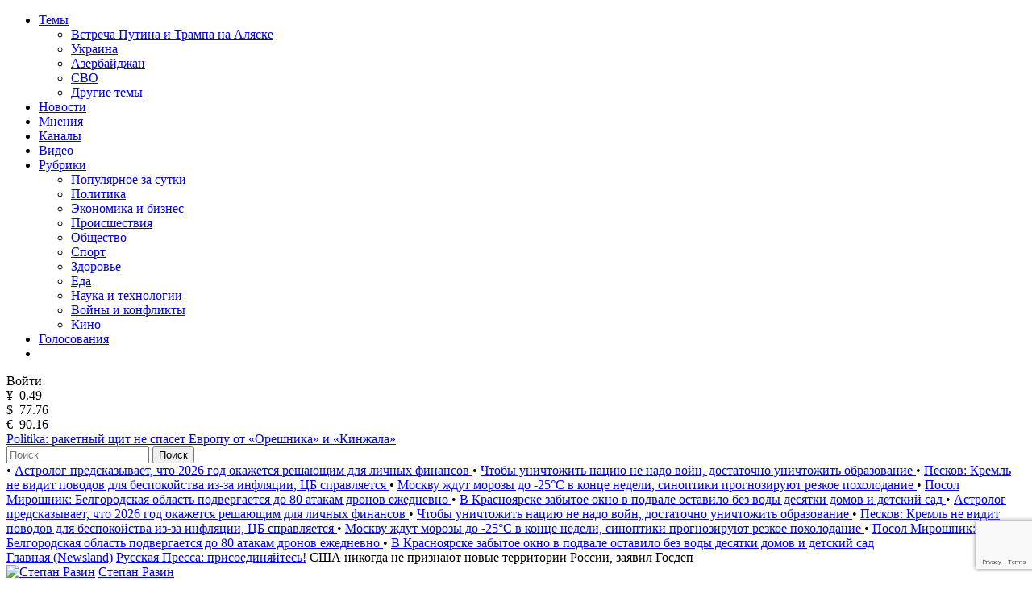

--- FILE ---
content_type: text/html; charset=utf-8
request_url: https://newsland.com/post/7639920-ssha-nikogda-ne-priznayut-novye-territorii-rossii-zayavil-gosdep
body_size: 25320
content:
<!DOCTYPE html>
<html lang="ru">
<head>
    <meta charset="UTF-8">
    <title>США никогда не признают новые территории России, заявил Госдеп</title>
    <meta name="description" content="Госдеп: США никогда не признают перешедшие под контроль России украинские территории© AP Photo / J. Scott ApplewhiteЗдание Госдепартамента в США.">
    <meta name="keywords" content="В мире, Нед Прайс, Джо Байден, США, Россия, Государственный департамент США" />
    <link rel="canonical" href="https://newsland.com/post/7639920-ssha-nikogda-ne-priznayut-novye-territorii-rossii-zayavil-gosdep">
    <meta http-equiv="X-UA-Compatible" content="IE=edge">
    <meta name="viewport" content="width=device-width, minimum-scale=1.0, maximum-scale=1.0, user-scalable=no">
    <link rel="preconnect" href="https://fonts.googleapis.com">
    <link rel="preconnect" href="https://fonts.gstatic.com" crossorigin>
    <link href="https://fonts.googleapis.com/css2?family=Manrope:wght@400;600&family=Open+Sans:wght@400;600&display=swap" rel="stylesheet">
    <link rel="stylesheet" href="/css/common.css?v=0.2.2490572">
    <style>
    
    </style>
        <link rel="stylesheet" href="/css/postpage.css?v=">
        <link rel="stylesheet" href="/css/comments.css?v=">
	<script src="/js/jquery.min.js?v=0.2.2490572"></script>
    
    <link rel="apple-touch-icon" sizes="180x180" href="/img/apple-touch-icon.png">
    <link rel="icon" type="image/png" sizes="32x32" href="/img/favicon-32x32.png">
    <link rel="icon" type="image/png" sizes="16x16" href="/img/favicon-16x16.png">
    <link rel="manifest" href="/img/site.webmanifest">
    <link rel="mask-icon" href="/img/safari-pinned-tab.svg" color="#5bbad5">
    <link rel="shortcut icon" href="/img/favicon.ico">
    <meta name="msapplication-TileColor" content="#da532c">
    <meta name="msapplication-config" content="/img/browserconfig.xml">
    <meta name="theme-color" content="#ffffff">
    <meta name="csrf-token" content="EcDY4di5-f4jz4RCZS3KnFKF9pxKlrLlSoOI">
    <meta property="og:type" content="article"/>
    <meta property="og:url" content="http://newsland.com/post/7639920-ssha-nikogda-ne-priznayut-novye-territorii-rossii-zayavil-gosdep">
        <meta property="og:title" content="США никогда не признают новые территории России, заявил Госдеп" />

        <meta property="og:image" content="https://cdn.newsland.com/uploads/2024/04f426ec8ffc25ef760cd47e2fefaaf640b5e38acb.jpeg" />
    <script>
        const csrfToken = 'EcDY4di5-f4jz4RCZS3KnFKF9pxKlrLlSoOI';
        const userId = '';
        const isUserActive = false;
        const userStatus = '';
        const froalaKey = 'WE1B5dH4I3A3B10C7B7E6C-11ogtwigilE5idaqB2C1E7B6E1F5H5A1D3B10==';
        let ads = {}
        const ads_mock = false
        try{
            ads = JSON.parse(atob('[base64]'));
        }
        catch(e){
            console.error(e)
        }
    </script>
    <script>
        const RECAPTHA_SITE_KEY = '6LfxY0wmAAAAAGM-uYfjeXZo3ru1lspLv0AVzStp'
    </script>
    <script>
        try{
            if(window.chrome){
                let perf_nav= performance.getEntriesByType("navigation")[0]
                if(perf_nav.type=="back_forward" && perf_nav.transferSize==0){
                    window.location.reload();
                }
            }
        }
        catch(e){console.error(e)}
    </script>
    <script src="https://www.google.com/recaptcha/api.js?render=6LfxY0wmAAAAAGM-uYfjeXZo3ru1lspLv0AVzStp"></script>
    <script src="https://newsland.com/js/utils.js?v=0.2.2490572"></script>
    <script src="https://newsland.com/js/main.js?v=0.2.2490572"></script>
    <script id="share2" src="https://yastatic.net/share2/share.js?v=0.2.2490572" async></script>

    <meta name="zen-verification" content="1o7cYp4wOlwQTZmB89CPuSw3qfVb7CIwu2ENUGnqHkyufB01bmr9uuqG1UzZzySG" />
                                                    <meta name="yandex-verification" content="bab9fa9c07498bd6" />
                                                                    <meta name="google-site-verification" content="hpKTkxUKXHiO8BmHbnui6cgobXsb1HOndGA6-oOAZbw" />
                                                                    
                                                                    <!-- Google tag (gtag.js) -->
                                                                    <script async src="https://www.googletagmanager.com/gtag/js?id=G-1TS606WZM8"></script>
                                                                    <script>
                                                                      window.dataLayer = window.dataLayer || [];
                                                                      function gtag(){dataLayer.push(arguments);}
                                                                      gtag('js', new Date());
                                                                    
                                                                      gtag('config', 'G-1TS606WZM8');
                                                                    </script>
                                                                    
                                                                    <script src="https://yandex.ru/ads/system/header-bidding.js"></script>
                                                                    
                                                                    <script>window.yaContextCb = window.yaContextCb || []</script>
                                                                    <script src="https://yandex.ru/ads/system/context.js" async></script>
                                                                    
                                                                    <script async src="https://widget.sparrow.ru/js/embed.js"></script>
    
    <!-- advertronic -->
    <link rel="preconnect" href="https://cdn.advertronic.io">
    <link rel="preload" href="https://cdn.advertronic.io/b/e7cc4ed8-beae-4adc-862c-dd07dd3bbb71.json" as="fetch" type="application/json" crossorigin>
    <script src="https://cdn.advertronic.io/j/s.js" type="module"  async></script>
    <script>
        (window.advertronic = window.advertronic || {cmd:[]}).cmd.push({
            init:{userId: 'e7cc4ed8-beae-4adc-862c-dd07dd3bbb71'}
        });
    </script>
    <!--/ advertronic -->
</head>
<body class="body  light-theme">




<div class="main">
    <div class="alert-sticky-area">
        <div class="alert alert_sticky mb-10 width-full" id="commonMessageArea"></div>
    </div>

    <nav>
        <div class="mobile-nav">
            <div class="mobile-nav__menu-button mask-24px-menu-burger" data-action="mobmenu-toggle"></div>
            <div class="mobile-nav__logo">
                <a href="/"></a>
            </div>
            <a href="/search" class="mobile-nav__search-icon mask-24px-mobile-search"></a>
            <!-- для незалогиненных -->
                <div class="mobile-nav__user" data-action="login-popup-toggle">
                    <div class="mobile-nav__user-icon mask-24px-mobile-user-icon" data-action="login-popup-toggle"></div>
                </div>
        </div>

        <div class="nav">
            <!-- В мобильных это всплывающее меню -->
            <div class="menu-layer-wrapper">
                <div class="menu-layer menu-layer_not-branding" data-type="modal">
                    <div class="menu-layer__header">
                        <div class="menu-layer__header-logo">
                            <a href="/"></a>
                        </div>
                        <div class="menu-layer__header-close mask-24px-cross" data-action="mobmenu-toggle"></div>
                    </div>
                    <ul class="menu-layer__items">
                        <li class="menu-layer__items-group">
                            <a href="#" class="menu-layer__item" data-type="dropdown" data-action="subitems-toggle">Темы <span class="menu-layer__item-arrow mask-24px-mobile-nav-arrow"></span></a>
                            <ul class="menu-layer__subitems">
                                    <li class="menu-layer__subitem"><a href="/tag/vstrecha-prezidentov" >Встреча Путина и Трампа на Аляске</a></li>
                                    <li class="menu-layer__subitem"><a href="https://newsland.com/tag/ukraina" >Украина</a></li>
                                    <li class="menu-layer__subitem"><a href="/tag/azerbaydzhan" >Азербайджан</a></li>
                                    <li class="menu-layer__subitem"><a href="/tag/svo" >СВО</a></li>
                                <li class="menu-layer__subitem"><a href="/tags" >Другие темы</a></li>
                            </ul>
                        </li>
                        <li class="menu-layer__item"><a href="/new">Новости</a></li>
                        <li class="menu-layer__item"><a href="/opinions">Мнения</a></li>
                        <li class="menu-layer__item"><a href="/catalog">Каналы</a></li>
                        <li class="menu-layer__item"><a class="menu-layer__video-wrapper" href="/video">Видео <span class="menu-layer__video-icon mask-24px-mobile-video"></span></a></li>
                        <li class="menu-layer__items-group">
                            <a href="#" class="menu-layer__item" data-type="dropdown" data-action="subitems-toggle">Рубрики <span class="menu-layer__item-arrow mask-24px-mobile-nav-arrow"></span></a>
                            <ul class="menu-layer__subitems">
                                    <li class="menu-layer__subitem"><a href="/popular" >Популярное за сутки</a></li>
                                    <li class="menu-layer__subitem"><a href="/category/politika" >Политика </a></li>
                                    <li class="menu-layer__subitem"><a href="/category/ekonomika" >Экономика и бизнес </a></li>
                                    <li class="menu-layer__subitem"><a href="/category/proisshestviya" >Происшествия</a></li>
                                    <li class="menu-layer__subitem"><a href="/category/obschestvo" >Общество</a></li>
                                    <li class="menu-layer__subitem"><a href="/category/sport" >Спорт </a></li>
                                    <li class="menu-layer__subitem"><a href="/category/zdorove" >Здоровье </a></li>
                                    <li class="menu-layer__subitem"><a href="/category/eda" >Еда </a></li>
                                    <li class="menu-layer__subitem"><a href="/category/nauka-i-tehnologii" >Наука и технологии </a></li>
                                    <li class="menu-layer__subitem"><a href="/category/voyny-i-konflikty" >Войны и конфликты </a></li>
                                    <li class="menu-layer__subitem"><a href="/category/kino" >Кино </a></li>
                            </ul>
                        </li>
                        <li class="menu-layer__item"><a href="/polls">Голосования</a></li>
                        <li class="menu-layer__item">
                            <noindex><div class="menu-layer__socials">
                                <a href="https://ok.ru/newsland" target="_blank" rel="nofollow" class="menu-layer__social mask-24px-ok"></a>
                                <a href="https://vk.com/newslandcom" target="_blank" rel="nofollow" class="menu-layer__social mask-24px-vk"></a>
                                <a href="https://t.me/newslandcom" target="_blank" rel="nofollow" class="menu-layer__social mask-24px-telegram"></a>
                            </div></noindex>
                        </li>
                    </ul>
                    <div class="menu-layer__change-theme">
                        <div class="menu-layer__change-theme-btn" data-action="theme-toggle"></div>
                    </div>
                    <noindex><div class="menu-layer__profile">
                        <div class="menu-profile">
                            <div class="menu-profile__btn menu-profile__btn_change-theme" data-action="theme-toggle"></div>
                            <div class="menu-profile__btn menu-profile__btn_login" data-action="login-popup-toggle">Войти</div>
                        </div>
                    </div></noindex>
                    <div class="menu-layer__infobar">
                        <noindex><div class="menu-layer__infobar-date" data-infobar="date"></div></noindex>
                        <noindex><div class="menu-layer__infobar-currency">
                            <div class="menu-layer__infobar-currency-item">¥ &nbsp;<span>0.49</span></div>
                            <div class="menu-layer__infobar-currency-item">$ &nbsp;<span>77.76</span></div>
                            <div class="menu-layer__infobar-currency-item">€ &nbsp;<span>90.16</span></div>
                        </div></noindex>
                            <a href="https://newsland.com/post/7919519-politika-raketnyy-schit-ne-spaset-evropu-ot-oreshnika-i-kinzhala" class="menu-layer__infobar-news">
                                Politika: ракетный щит не спасет Европу от «Орешника» и «Кинжала»
                            </a>
                    </div>
                    <form class="menu-layer__searchbar">
                        <input class="menu-layer__search" type="text" placeholder="Поиск" data-search-post-input="header" autocomplete="off" onkeydown="searchPost(event)">
                        <button class="menu-layer__search-btn" data-action="search-post">Поиск</button>
                    </form>
                    <div class="menu-layer__add-post-btn">
                    </div>
                </div>
            </div>
            <div class="news-line">
                    <span class="news-line__block">
                           <span class="news-line__bullet">•</span> <a href="https://newsland.com/post/7919516-astrolog-boris-zak-predskazyvaet-chto-2026-god-okazhetsya-reshayuschim-dlya-lichnyh-finansov">  Астролог  предсказывает, что 2026 год окажется решающим для личных финансов </a>
                           <span class="news-line__bullet">•</span> <a href="https://newsland.com/post/7919492-chtoby-unichtozhit-naciyu-ne-nado-voyn-dostatochno-unichtozhit-obrazovanie">  Чтобы уничтожить нацию не надо войн, достаточно уничтожить образование </a>
                           <span class="news-line__bullet">•</span> <a href="https://newsland.com/post/7919471-peskov-kreml-ne-vidit-povodov-dlya-bespokoystva-iz-za-inflyacii-cb-spravlyaetsya">  Песков: Кремль не видит поводов для беспокойства из-за инфляции, ЦБ справляется </a>
                           <span class="news-line__bullet">•</span> <a href="https://newsland.com/post/7919476-moskvu-zhdut-morozy-do-25-c-v-konce-nedeli-sinoptiki-prognoziruyut-rezkoe-poholodanie">  Москву ждут морозы до -25°C в конце недели, синоптики прогнозируют резкое похолодание </a>
                           <span class="news-line__bullet">•</span> <a href="https://newsland.com/post/7919405-posol-miroshnik-belgorodskaya-oblast-podvergaetsya-do-80-atakam-dronov-ezhednevno">  Посол Мирошник: Белгородская область подвергается до 80 атакам дронов ежедневно </a>
                           <span class="news-line__bullet">•</span> <a href="https://newsland.com/post/7919403-v-krasnoyarske-zabytoe-okno-v-podvale-ostavilo-bez-vody-desyatki-domov-i-detskiy-sad">  В Красноярске забытое окно в подвале оставило без воды десятки домов и детский сад </a>
                    </span>
                    <span class="news-line__block">
                           <span class="news-line__bullet">•</span> <a href="https://newsland.com/post/7919516-astrolog-boris-zak-predskazyvaet-chto-2026-god-okazhetsya-reshayuschim-dlya-lichnyh-finansov">  Астролог  предсказывает, что 2026 год окажется решающим для личных финансов </a>
                           <span class="news-line__bullet">•</span> <a href="https://newsland.com/post/7919492-chtoby-unichtozhit-naciyu-ne-nado-voyn-dostatochno-unichtozhit-obrazovanie">  Чтобы уничтожить нацию не надо войн, достаточно уничтожить образование </a>
                           <span class="news-line__bullet">•</span> <a href="https://newsland.com/post/7919471-peskov-kreml-ne-vidit-povodov-dlya-bespokoystva-iz-za-inflyacii-cb-spravlyaetsya">  Песков: Кремль не видит поводов для беспокойства из-за инфляции, ЦБ справляется </a>
                           <span class="news-line__bullet">•</span> <a href="https://newsland.com/post/7919476-moskvu-zhdut-morozy-do-25-c-v-konce-nedeli-sinoptiki-prognoziruyut-rezkoe-poholodanie">  Москву ждут морозы до -25°C в конце недели, синоптики прогнозируют резкое похолодание </a>
                           <span class="news-line__bullet">•</span> <a href="https://newsland.com/post/7919405-posol-miroshnik-belgorodskaya-oblast-podvergaetsya-do-80-atakam-dronov-ezhednevno">  Посол Мирошник: Белгородская область подвергается до 80 атакам дронов ежедневно </a>
                           <span class="news-line__bullet">•</span> <a href="https://newsland.com/post/7919403-v-krasnoyarske-zabytoe-okno-v-podvale-ostavilo-bez-vody-desyatki-domov-i-detskiy-sad">  В Красноярске забытое окно в подвале оставило без воды десятки домов и детский сад </a>
                    </span>
            </div>
        </div>
    </nav><link rel="stylesheet" href="/froalacss">
<script src="/froalajs"></script>
<script src='/froala_lang'></script>
    <script type="application/ld+json">
        {"@context":"http://schema.org","@type":"Article","name":"США никогда не признают новые территории России, заявил Госдеп","headline":"США никогда не признают новые территории России, заявил Госдеп","description":"Госдеп: США никогда не признают перешедшие под контроль России украинские территории© AP Photo / J. Scott ApplewhiteЗдание Госдепартамента в США.","articleSection":"Русская Пресса: присоединяйтесь!","url":"https://newsland.com/post/7639920-ssha-nikogda-ne-priznayut-novye-territorii-rossii-zayavil-gosdep","mainEntityOfPage":"https://newsland.com/post/7639920-ssha-nikogda-ne-priznayut-novye-territorii-rossii-zayavil-gosdep","image":"https://cdn.newsland.com/uploads/2024/04f426ec8ffc25ef760cd47e2fefaaf640b5e38acb.jpeg","articleBody":"Госдеп: США никогда не признают перешедшие под контроль России украинские территории© AP Photo / J. Scott ApplewhiteЗдание Госдепартамента в США. Архивное фотоВАШИНГТОН, 2 дек — РИА Новости. США никогда не признают российскими районы, перешедшие под контроль Москвы в ходе специальной военной операции на Украине, заявил официальный представитель Госдепартамента Нед Прайс.\"Мы четко давали понять, что США никогда не признают территории, аннексированные Россией в 2014 году или в недавнем времени\", — сказал Прайс в ходе телефонного брифинга, комментируя перспективы урегулирования кризиса вокруг Украины.Он подтвердил изложенный накануне президентом Джо Байденом тезис о том, что США готовы к контактам с Россией, в том числе на высшем уровне, при условии, что Москва проявит настрой на подлинное урегулирование украинского конфликта.\"До сих пор все действия России свидетельствовали об обратном\", — указал американский дипломат. Госдеп спрогнозировал \"стабильную и мрачную\" ситуацию в экономике России","dateCreated":"2022-12-04T11:26:44.000Z","datePublished":"2022-12-04T11:26:44.000Z","dateModified":"2022-12-04T11:26:44.000Z","author":{"@type":"Person","name":"Степан Разин","url":"https://newsland.com/user/2615830213"},"publisher":{"@type":"Organization","name":"NewsLand","sameAs":"https://newsland.com","telephone":"+7 (495) 105-92-09","address":{"@type":"PostalAddress","streetAddress":"ул. Радио, д.10, с.5","postalCode":"105005","addressLocality":"Москва"},"logo":{"@type":"ImageObject","url":"https://newsland.com/img/logo.svg"}}}
    </script>
<script>
    let back_domain = 'https://back.newsland.com';
    var post_id = +'7639920' || null;
    let auth = false;
    let post_author_id = '2615830213';
    let post_status = '1';

    // 0 - никто
    // 1 - пользователь забанил меня
    // 2 - я забанил пользователя
    let whoIsBlockedCode = parseInt('0');
</script>
<div class="layout">
    
    <div class="layout__feed">      
        <div aria-label="Breadcrumb">
          <div class="breadcrumbs">
            <span class="breadcrumbs-item ">
              <a href="/">Главная (Newsland)</a>
            </span>
            <span class="breadcrumbs-item ">
              <a href="/channel/1441">Русская Пресса: присоединяйтесь!</a>
            </span>
            <span class="breadcrumbs-item breadcrumbs-item--active">
              США никогда не признают новые территории России, заявил Госдеп
            </span>
          </div>
        </div>
        
        <script type="application/ld+json">
        {
          "@context": "https://schema.org",
          "@type": "BreadcrumbList",
          "itemListElement": [
            {
              "@type": "ListItem",
              "position": 0,
              "name": "Главная (Newsland)",
              "item": "https://newsland.com/"
            },
            {
              "@type": "ListItem",
              "position": 1,
              "name": "Русская Пресса: присоединяйтесь!",
              "item": "https://newsland.com/channel/1441"
            },
            {
              "@type": "ListItem",
              "position": 2,
              "name": "США никогда не признают новые территории России, заявил Госдеп",
              "item": "https://newsland.com/post/7639920-ssha-nikogda-ne-priznayut-novye-territorii-rossii-zayavil-gosdep"
            }
          ]
        }
        </script>
        
        <div class="home-feed">

            <div class="home-feed__block home-feed__block_full">
                
                <div class="group-01">  
                                       
                    
    <div class="user-02 mb-16">
        <object class="user-02__avatar"><a href="/user/2615830213"><img src="https://stat.newsland.com/static/u/photo/2615830213/b.jpg" alt="Степан Разин" title="Степан Разин" onerror="avatarPlaceholder(this)" /></a></object>
        <object class="user-02__name limiter-1"><a href="/user/2615830213">Степан Разин</a></object>
        <div class="user-02__time" data-date="2022-12-04T11:26:44.000Z">04.12.2022 14:26</div>
        <noindex><div class="user-02__menu">
    <div class="three-dots-menu">
        <div class="three-dots-menu__list" data-block-type="three-dots-menu">
            <div class="three-dots-menu__item" data-action="login-popup-toggle">Пожаловаться</div><div class="three-dots-menu__item" data-action="login-popup-toggle">Сохранить</div><div class="three-dots-menu__item pt-10">
    <div class="three-dots-menu__item ya-share2" data-services="telegram,vkontakte,odnoklassniki" data-popup-position="outer" data-copy="extraItem"  data-curtain data-url="https://newsland.com/post/7639920-ssha-nikogda-ne-priznayut-novye-territorii-rossii-zayavil-gosdep" data-title="США никогда не признают новые территории России, заявил Госдеп"></div>
    </div>
        </div>
    </div>
    </div></noindex>
    </div>
    
                    <div class="single-post  mb-16">
                        <h1>США никогда не признают новые территории России, заявил Госдеп</h1>

                        Госдеп: США никогда не признают перешедшие под контроль России украинские территории<p><img data-fr-image-pasted="true" alt="Здание Госдепартамента в США - РИА Новости, 1920, 02.12.2022" title="Здание Госдепартамента в США" src="https://cdn.newsland.com/uploads/2024/04f426ec8ffc25ef760cd47e2fefaaf640b5e38acb.jpeg" class="fr-fic fr-dii fr-draggable"></p><p>© AP Photo / J. Scott Applewhite</p><p>Здание Госдепартамента в США. Архивное фото</p><p><br></p><p><strong>ВАШИНГТОН, 2 дек — РИА Новости.</strong> США никогда не признают российскими районы, перешедшие под контроль Москвы в ходе специальной военной операции на Украине, заявил официальный представитель Госдепартамента Нед Прайс.</p><p>"Мы четко давали понять, что США никогда не признают территории, аннексированные Россией в 2014 году или в недавнем времени", — сказал Прайс в ходе телефонного брифинга, комментируя перспективы урегулирования кризиса вокруг Украины.</p><p>Он подтвердил изложенный накануне президентом Джо Байденом тезис о том, что США готовы к контактам с Россией, в том числе на высшем уровне, при условии, что Москва проявит настрой на подлинное урегулирование украинского конфликта.</p><div style="clear:both"></div><p></p><p>"До сих пор все действия России свидетельствовали об обратном", — указал американский дипломат.</p><p><img data-fr-image-pasted="true" alt="Здание Госдепартамента США в Вашингтоне - РИА Новости, 1920, 02.12.2022" title="Здание Госдепартамента США в Вашингтоне" src="https://cdn.newsland.com/uploads/2024/04b92e7ad89b817f147ac96389d60840d41f888bc8.jpeg" class="fr-fic fr-dii fr-draggable">&nbsp; &nbsp; &nbsp; &nbsp; &nbsp; &nbsp; &nbsp; &nbsp; &nbsp; &nbsp; &nbsp; &nbsp; &nbsp; &nbsp; &nbsp; &nbsp; &nbsp; &nbsp; &nbsp; &nbsp; &nbsp; &nbsp; &nbsp;</p><p><a rel="nofollow" href="https://ria.ru/20221202/gosdep-1836029526.html?in=t">Госдеп спрогнозировал "стабильную и мрачную" ситуацию в экономике России</a></p>
                        
                    </div>
                    <div class="post-source">
                        <b>Источник:</b> <a href="https://ria.ru/20221202/gosdep-1836030501.html?utm_source&#x3D;yxnews&amp;utm_medium&#x3D;desktop" target="_blank" rel="nofollow ugc">https://ria.ru/20221202/gosdep-1836030501.html?utm_source&#x3D;yxnews&amp;utm_medium&#x3D;desktop</a>
                    </div>  
                    
                    <div class="taglist mt-10">
                        <a href="/tag/rossiya" target="_blank" class="taglist_tag">Россия</a>
                        <a href="/tag/ssha" target="_blank" class="taglist_tag">США</a>
                    </div>          
                    <hr class="card-divider mb-16" />
                    <div class="statbar-01 statbar-01__between mb-8">
                        <span>
                            <span class="stat-01   stat-01__backing mr-10" data-action="like" data-post-id="7639920">
                                <span class="stat-01__mask-icon mask-24px-likes"></span>
                                <span class="stat-01__info" data-like-post-id="7639920">0</span>
                            </span>
                            <span class="stat-01 stat-01__backing" data-action="comment-link" data-link="#comments">
                                <span class="stat-01__mask-icon mask-24px-comments"></span>
                                <span class="stat-01__info">30</span>
                            </span>
                        </span>
                        <span class="stat-01">
                            <span class="stat-01__mask-icon mask-24px-views"></span>
                            <span class="stat-01__info">250</span>
                        </span>
                    </div>
                </div> 
            </div>
            
            <div class="home-feed__block home-feed__block_full">
                <div class="group-01">
                    <div class="channel-card">
                        <div class="channel-card__avatar">
                           <img src="https://stat.newsland.com/static/u/community/avatars/180/1441.jpg" title="Русская Пресса: присоединяйтесь!" onerror="channelAvatarPlaceholder(this)">
                        </div>
                        <a href="/channel/1441" class="channel-card__name limiter-2">
                            Русская Пресса: присоединяйтесь!
                        </a>
                        <div class="channel-card__desc limiter-2"></div>
                        <div class="channel-card__subcount">1238 участников</div>
                        <div class="channel-card__buttons-area">
                            <div class="channel-card__btn channel-card__btn_subscribe " data-action="subscribe-post-channel" data-channel-id="1441" data-am-i-sub="false">Подписаться</div>
                        </div>
                    </div>
                </div>
            </div>
            <div class="home-feed__block home-feed__block_full" data-block-type="social-card">
                <div class="group-01">
                    <div class="social-card ">
                        <a class="social-card__link" href="https://t.me/newslandcom">
                            <div class="social-card__container">
                                <img class="social-card__icon" src="/img/telegram-blue.svg" alt="Канал NewsLand в Телеграм">
                                <span class="social-card__message">
                                    Читайте канал Newsland в Telegram
                                </span>
                                <button class="social-card__btn">
                                    Подписаться
                                </button>
                            </div>
                        </a>
                    </div>
                </div>
            </div>
                    
                    <div class="home-feed__block home-feed__block_full home-right__block  ads_afterSocialCard"  data-block-type="ads">
                        <div class="group-01">
                            <noindex><advertronic-slot data-name="nl_a_rec"></advertronic-slot>
                            
                            <!-- Yandex.RTB R-A-2196198-20 -->
                            <div id="yandex_rtb_R-A-2196198-20"></div>
                            <script>
                            window.yaContextCb.push(() => {
                                Ya.Context.AdvManager.render({
                                    "blockId": "R-A-2196198-20",
                                    "renderTo": "yandex_rtb_R-A-2196198-20",
                                    "type": "feed"
                                })
                            })
                            </script></noindex>
                        </div>
                    </div>
                <script>
                    document.addEventListener("DOMContentLoaded",()=>{
                        try{
                            let element = document.querySelector(".ads_afterSocialCard")
                            registerDynamicContent(element)
                        }
                        catch(e){
                            console.error("Не удалось зарегистрировать dynamic content для рекламы ads_afterSocialCard")
                            console.error(e)
                        }
                    })
                    
                </script>
            <div class="home-feed__block home-feed__block_full">
                <div class="group-01">
                    <h2 class="group-01__title mb-24">
                        Смотрите также
                    </h2>
                    <div class="related-posts">
                        <div class="related-posts__items">
                            <a href="https://newsland.com/post/7918176-detskie-kompleksy-byvshego-gegemona" class="related-posts__item">
                                <h2 class="related-posts__item-title limiter-2 mb-16">Детские комплексы бывшего гегемона</h2>
                                <div class="related-posts__item-image mb-16">
                                    <img loading="lazy" src="https://cdn.newsland.com/uploads/2026/01/7657607e02cfd4e86f2d64315e81f2aa952e344f.jpeg" alt="Детские комплексы бывшего гегемона" title="Детские комплексы бывшего гегемона" onerror="postPlaceholder(this)">
                                </div>
                                <div class="statbar-01 statbar-01__between">
                                    <span>
                                        <span class="stat-01  stat-01__backing mr-10 " data-action="like" data-post-id="7918176">
                                            <span class="stat-01__mask-icon mask-24px-likes"></span>
                                            <span class="stat-01__info" data-like-post-id="7918176">2</span>
                                        </span>
                                        <span class="stat-01 stat-01__backing" data-action="comment-link" data-link="https://newsland.com/post/7918176-detskie-kompleksy-byvshego-gegemona#comments">
                                            <span class="stat-01__mask-icon mask-24px-comments"></span>
                                            <span class="stat-01__info">0</span>
                                        </span>
                                    </span>
                                    <span class="stat-01">
                                        <span class="stat-01__mask-icon mask-24px-views"></span>
                                        <span class="stat-01__info">686</span>
                                    </span>
                                </div>
                            </a>
                            <a href="https://newsland.com/post/7917968-nam-by-noch-prostoyat-da-den-proderzhatsya-2-ili-zapad-nam-pomozhet-mihail-osherov" class="related-posts__item">
                                <h2 class="related-posts__item-title limiter-2 mb-16">Нам бы ночь простоять, да день продержаться — 2, Или Запад нам поможет... Михаил Ошеров</h2>
                                <div class="related-posts__item-image mb-16">
                                    <img loading="lazy" src="/img/logo_for_social_media1.jpg" alt="Нам бы ночь простоять, да день продержаться — 2, Или Запад нам поможет... Михаил Ошеров" title="Нам бы ночь простоять, да день продержаться — 2, Или Запад нам поможет... Михаил Ошеров" onerror="postPlaceholder(this)">
                                </div>
                                <div class="statbar-01 statbar-01__between">
                                    <span>
                                        <span class="stat-01  stat-01__backing mr-10 " data-action="like" data-post-id="7917968">
                                            <span class="stat-01__mask-icon mask-24px-likes"></span>
                                            <span class="stat-01__info" data-like-post-id="7917968">2</span>
                                        </span>
                                        <span class="stat-01 stat-01__backing" data-action="comment-link" data-link="https://newsland.com/post/7917968-nam-by-noch-prostoyat-da-den-proderzhatsya-2-ili-zapad-nam-pomozhet-mihail-osherov#comments">
                                            <span class="stat-01__mask-icon mask-24px-comments"></span>
                                            <span class="stat-01__info">0</span>
                                        </span>
                                    </span>
                                    <span class="stat-01">
                                        <span class="stat-01__mask-icon mask-24px-views"></span>
                                        <span class="stat-01__info">742</span>
                                    </span>
                                </div>
                            </a>

                        </div>
                    </div>
                </div>
            </div>
            <div class="home-feed__block home-feed__block_full comment-section">
                <div class="group-01">
                    <h2 class="group-01__title mb-24" id="comments">
                        Комментарии
                    </h2>
                            <div data-commants="comments">
                                <div class="root-comment__wrapper">
                                        <div class="root-comment__need-auth comment-new">Возможность оставлять комментарии временно отключена</div>
                                </div>
                                <div class="root-comment mb-16"><div class="root-comment__wrapper">
            <div class="root-comment__item comment-new   mb-16" data-comment-id="107051545"  data-comment-author-id="4298217412" data-comment-datetime="2022-12-04T15:06:24.000Z">
                
            <div class="comment-new__header">
                <div class="comment-new__header-content">
                    <div class="comment-new__header-avatar">
                        <img src="https://cdn.newsland.com/uploads/2022/09/user_id-4298217412.jpeg" alt="чао бамбино" onerror="avatarPlaceholder(this)">
                    </div>
                    <div class="comment-new__header-username">
                        <a class="comment-new__header-username-link limiter-1" target="_blank" rel="nofollow" href="/user/4298217412">чао бамбино</a><noindex><span class="comment-new__user-expert-badge" data-action="comment-toggle-tooltip">
                        <span class="comment-new__tooltip comment-new__tooltip_user">
                            Статус «эксперт NL» получает пользователь Newsland, написавший в течение 3 месяцев не менее 10 экспертных мнений. 
                            <span class="comment-new__tooltip-close" data-action="comment-close-tooltip"></span>
                        </span>
                    </span><noindex>
                    </div>
                    <div class="comment-new__header-link-area">
                        <div class="comment-new__header-time">2022-12-04<span class="comment-new__header-time-part"> в 18:06</span> </div>
                        <svg xmlns="http://www.w3.org/2000/svg" width="4" height="4" viewBox="0 0 4 4" fill="none">
                            <circle cx="2" cy="2" r="2" fill="#6A7888"/>
                        </svg>
                        <noindex><span class="comment-new__header-link" data-action="comment-anchor" data-anchor-id="107051545"> #&nbsp;107051545</span></noindex>
                    </div>
                </div>
                <noindex><div class="comment-new__header-menu user-02__menu">
                    <div class="comment-new__three-dots three-dots-menu"><div class="three-dots-menu__list"><div class="three-dots-menu__item" data-action="comment-complaint-open" data-comment-id="107051545">Пожаловаться</div></div></div>
                </div></noindex>
            </div>
        
                <div class="comment-new__body">и шо? )</p><p>Для США сейчас главное не разрушится и не делать глупые декларации.</div>
                
            <noindex><div class="statbar-01 statbar-01__between mb-8">
                <span>
                    
            <span class="stat-01 stat-01__backing mr-10 " data-action="comment-like" data-comment-id="107051545">
                <span class="stat-01__mask-icon mask-24px-likes"></span>
                <span class="stat-01__info" id="rating_107051545">-3</span>
            </span>
        
                    
                </span>
                <span class="comment-new__expert-opinion" data-action="comment-toggle-tooltip">
                    Экспертное мнение
                    <span class="comment-new__tooltip comment-new__tooltip_comment">
                        Экспертное мнение на Newsland - осмысленный комментарий по теме с признаками аналитического мышления
                        <span class="comment-new__tooltip-close" data-action="comment-close-tooltip"></span>
                    </span>
                </span>
            </div></noindex>
        
                
                <div class="comment-froala"></div>
                <div data-comment-banner-place="" class="ads_inComments"></div>
            </div>
                </div><div class="children-comments"><div class="children-comments__area">
            <div class="children-comments__item comment-new   mb-16" data-comment-id="107051599" data-parent-id="107051545" data-comment-author-id="4297646676" data-comment-datetime="2022-12-04T18:48:17.000Z">
                
            <div class="comment-new__header">
                <div class="comment-new__header-content">
                    <div class="comment-new__header-avatar">
                        <img src="https://stat.newsland.com/static/u/photo/4297646676/b.jpg" alt="Grigorij" onerror="avatarPlaceholder(this)">
                    </div>
                    <div class="comment-new__header-username">
                        <a class="comment-new__header-username-link limiter-1" target="_blank" rel="nofollow" href="/user/4297646676">Grigorij</a><noindex><span class="comment-new__user-expert-badge" data-action="comment-toggle-tooltip">
                        <span class="comment-new__tooltip comment-new__tooltip_user">
                            Статус «эксперт NL» получает пользователь Newsland, написавший в течение 3 месяцев не менее 10 экспертных мнений. 
                            <span class="comment-new__tooltip-close" data-action="comment-close-tooltip"></span>
                        </span>
                    </span><noindex><span class="comment-new__header-parent-link limiter-1" data-parent-id="107051545" href="#comment_107051545">&nbsp;ответил чао бамбино</span>
                    </div>
                    <div class="comment-new__header-link-area">
                        <div class="comment-new__header-time">2022-12-04<span class="comment-new__header-time-part"> в 21:48</span> </div>
                        <svg xmlns="http://www.w3.org/2000/svg" width="4" height="4" viewBox="0 0 4 4" fill="none">
                            <circle cx="2" cy="2" r="2" fill="#6A7888"/>
                        </svg>
                        <noindex><span class="comment-new__header-link" data-action="comment-anchor" data-anchor-id="107051599"> #&nbsp;107051599</span></noindex>
                    </div>
                </div>
                <noindex><div class="comment-new__header-menu user-02__menu">
                    <div class="comment-new__three-dots three-dots-menu"><div class="three-dots-menu__list"><div class="three-dots-menu__item" data-action="comment-complaint-open" data-comment-id="107051599">Пожаловаться</div></div></div>
                </div></noindex>
            </div>
        
                <div class="comment-new__body">Пиндосовцы хотят чтобы в Крыму находились недобитые бандеровцы и нацисты? </p><p>США! Включите мозги, если они у вас ещё имеются.</div>
                
            <noindex><div class="statbar-01 statbar-01__between mb-8">
                <span>
                    
            <span class="stat-01 stat-01__backing mr-10 " data-action="comment-like" data-comment-id="107051599">
                <span class="stat-01__mask-icon mask-24px-likes"></span>
                <span class="stat-01__info" id="rating_107051599">-1</span>
            </span>
        
                    
                </span>
                <span class="comment-new__expert-opinion" data-action="comment-toggle-tooltip">
                    Экспертное мнение
                    <span class="comment-new__tooltip comment-new__tooltip_comment">
                        Экспертное мнение на Newsland - осмысленный комментарий по теме с признаками аналитического мышления
                        <span class="comment-new__tooltip-close" data-action="comment-close-tooltip"></span>
                    </span>
                </span>
            </div></noindex>
        
                
                <div class="comment-froala"></div>
                <div data-comment-banner-place="" class="ads_inComments"></div>
            </div>
                
            <div class="children-comments__item comment-new   mb-16" data-comment-id="107052116" data-parent-id="107051599" data-comment-author-id="4298218277" data-comment-datetime="2022-12-06T03:42:09.000Z">
                
            <div class="comment-new__header">
                <div class="comment-new__header-content">
                    <div class="comment-new__header-avatar">
                        <img src="" alt="Насмешник" onerror="avatarPlaceholder(this)">
                    </div>
                    <div class="comment-new__header-username">
                        <a class="comment-new__header-username-link limiter-1" target="_blank" rel="nofollow" href="/user/4298218277">Насмешник</a><noindex><span class="comment-new__user-expert-badge" data-action="comment-toggle-tooltip">
                        <span class="comment-new__tooltip comment-new__tooltip_user">
                            Статус «эксперт NL» получает пользователь Newsland, написавший в течение 3 месяцев не менее 10 экспертных мнений. 
                            <span class="comment-new__tooltip-close" data-action="comment-close-tooltip"></span>
                        </span>
                    </span><noindex><span class="comment-new__header-parent-link limiter-1" data-parent-id="107051599" href="#comment_107051599">&nbsp;ответил Grigorij</span>
                    </div>
                    <div class="comment-new__header-link-area">
                        <div class="comment-new__header-time">2022-12-06<span class="comment-new__header-time-part"> в 06:42</span> </div>
                        <svg xmlns="http://www.w3.org/2000/svg" width="4" height="4" viewBox="0 0 4 4" fill="none">
                            <circle cx="2" cy="2" r="2" fill="#6A7888"/>
                        </svg>
                        <noindex><span class="comment-new__header-link" data-action="comment-anchor" data-anchor-id="107052116"> #&nbsp;107052116</span></noindex>
                    </div>
                </div>
                <noindex><div class="comment-new__header-menu user-02__menu">
                    <div class="comment-new__three-dots three-dots-menu"><div class="three-dots-menu__list"><div class="three-dots-menu__item" data-action="comment-complaint-open" data-comment-id="107052116">Пожаловаться</div></div></div>
                </div></noindex>
            </div>
        
                <div class="comment-new__body">Как раз США и выживают оттуда нацистов - под ваши негодующие вопли.</div>
                
            <noindex><div class="statbar-01 statbar-01__between mb-8">
                <span>
                    
            <span class="stat-01 stat-01__backing mr-10 " data-action="comment-like" data-comment-id="107052116">
                <span class="stat-01__mask-icon mask-24px-likes"></span>
                <span class="stat-01__info" id="rating_107052116">0</span>
            </span>
        
                    
                </span>
                <span class="comment-new__expert-opinion" data-action="comment-toggle-tooltip">
                    Экспертное мнение
                    <span class="comment-new__tooltip comment-new__tooltip_comment">
                        Экспертное мнение на Newsland - осмысленный комментарий по теме с признаками аналитического мышления
                        <span class="comment-new__tooltip-close" data-action="comment-close-tooltip"></span>
                    </span>
                </span>
            </div></noindex>
        
                
                <div class="comment-froala"></div>
                <div data-comment-banner-place="" class="ads_inComments"></div>
            </div>
                </div><noindex><div class="children-comments__open" data-action="children-comments-toggle">Показать 2 ответа</div></noindex><noindex><div class="children-comments__close" data-action="children-comments-toggle">Свернуть ответы</div></noindex></div><div class="comment-reply-area comment-new" data-reply-to-root-id="107051545"></div><div class="comment-line"></div></div><div class="root-comment mb-16"><div class="root-comment__wrapper">
            <div class="root-comment__item comment-new   mb-16" data-comment-id="107051554"  data-comment-author-id="4298217983" data-comment-datetime="2022-12-04T15:22:56.000Z">
                
            <div class="comment-new__header">
                <div class="comment-new__header-content">
                    <div class="comment-new__header-avatar">
                        <img src="" alt="Бабай" onerror="avatarPlaceholder(this)">
                    </div>
                    <div class="comment-new__header-username">
                        <a class="comment-new__header-username-link limiter-1" target="_blank" rel="nofollow" href="/user/4298217983">Бабай</a><noindex><span class="comment-new__user-expert-badge" data-action="comment-toggle-tooltip">
                        <span class="comment-new__tooltip comment-new__tooltip_user">
                            Статус «эксперт NL» получает пользователь Newsland, написавший в течение 3 месяцев не менее 10 экспертных мнений. 
                            <span class="comment-new__tooltip-close" data-action="comment-close-tooltip"></span>
                        </span>
                    </span><noindex>
                    </div>
                    <div class="comment-new__header-link-area">
                        <div class="comment-new__header-time">2022-12-04<span class="comment-new__header-time-part"> в 18:22</span> </div>
                        <svg xmlns="http://www.w3.org/2000/svg" width="4" height="4" viewBox="0 0 4 4" fill="none">
                            <circle cx="2" cy="2" r="2" fill="#6A7888"/>
                        </svg>
                        <noindex><span class="comment-new__header-link" data-action="comment-anchor" data-anchor-id="107051554"> #&nbsp;107051554</span></noindex>
                    </div>
                </div>
                <noindex><div class="comment-new__header-menu user-02__menu">
                    <div class="comment-new__three-dots three-dots-menu"><div class="three-dots-menu__list"><div class="three-dots-menu__item" data-action="comment-complaint-open" data-comment-id="107051554">Пожаловаться</div></div></div>
                </div></noindex>
            </div>
        
                <div class="comment-new__body">Проще для США не признать выборы президента РФ но они этого не делают значит умеют манипулировать.</div>
                
            <noindex><div class="statbar-01 statbar-01__between mb-8">
                <span>
                    
            <span class="stat-01 stat-01__backing mr-10 " data-action="comment-like" data-comment-id="107051554">
                <span class="stat-01__mask-icon mask-24px-likes"></span>
                <span class="stat-01__info" id="rating_107051554">3</span>
            </span>
        
                    
                </span>
                <span class="comment-new__expert-opinion" data-action="comment-toggle-tooltip">
                    Экспертное мнение
                    <span class="comment-new__tooltip comment-new__tooltip_comment">
                        Экспертное мнение на Newsland - осмысленный комментарий по теме с признаками аналитического мышления
                        <span class="comment-new__tooltip-close" data-action="comment-close-tooltip"></span>
                    </span>
                </span>
            </div></noindex>
        
                
                <div class="comment-froala"></div>
                <div data-comment-banner-place="" class="ads_inComments"></div>
            </div>
                </div><div class="children-comments"><div class="children-comments__area">
            <div class="children-comments__item comment-new   mb-16" data-comment-id="107051591" data-parent-id="107051554" data-comment-author-id="4297646676" data-comment-datetime="2022-12-04T18:20:22.000Z">
                
            <div class="comment-new__header">
                <div class="comment-new__header-content">
                    <div class="comment-new__header-avatar">
                        <img src="https://stat.newsland.com/static/u/photo/4297646676/b.jpg" alt="Grigorij" onerror="avatarPlaceholder(this)">
                    </div>
                    <div class="comment-new__header-username">
                        <a class="comment-new__header-username-link limiter-1" target="_blank" rel="nofollow" href="/user/4297646676">Grigorij</a><noindex><span class="comment-new__user-expert-badge" data-action="comment-toggle-tooltip">
                        <span class="comment-new__tooltip comment-new__tooltip_user">
                            Статус «эксперт NL» получает пользователь Newsland, написавший в течение 3 месяцев не менее 10 экспертных мнений. 
                            <span class="comment-new__tooltip-close" data-action="comment-close-tooltip"></span>
                        </span>
                    </span><noindex><span class="comment-new__header-parent-link limiter-1" data-parent-id="107051554" href="#comment_107051554">&nbsp;ответил Бабай</span>
                    </div>
                    <div class="comment-new__header-link-area">
                        <div class="comment-new__header-time">2022-12-04<span class="comment-new__header-time-part"> в 21:20</span> </div>
                        <svg xmlns="http://www.w3.org/2000/svg" width="4" height="4" viewBox="0 0 4 4" fill="none">
                            <circle cx="2" cy="2" r="2" fill="#6A7888"/>
                        </svg>
                        <noindex><span class="comment-new__header-link" data-action="comment-anchor" data-anchor-id="107051591"> #&nbsp;107051591</span></noindex>
                    </div>
                </div>
                <noindex><div class="comment-new__header-menu user-02__menu">
                    <div class="comment-new__three-dots three-dots-menu"><div class="three-dots-menu__list"><div class="three-dots-menu__item" data-action="comment-complaint-open" data-comment-id="107051591">Пожаловаться</div></div></div>
                </div></noindex>
            </div>
        
                <div class="comment-new__body">ВЕЛИКОЙ РОССИИ не нужны признания новых субъектов Пиндостаном. Наша страна обойдется без америкосовских соплей. Видимо жаба давит, что территория наша будет увеличиваться с каждым годом. В ближайшие годы к ВЕЛИКОЙ РОССИИ наверняка присоединятся другие области Хохляндии, а также соседние республики, которые ранее были в составе СССР.</div>
                
            <noindex><div class="statbar-01 statbar-01__between mb-8">
                <span>
                    
            <span class="stat-01 stat-01__backing mr-10 " data-action="comment-like" data-comment-id="107051591">
                <span class="stat-01__mask-icon mask-24px-likes"></span>
                <span class="stat-01__info" id="rating_107051591">-1</span>
            </span>
        
                    
                </span>
                <span class="comment-new__expert-opinion" data-action="comment-toggle-tooltip">
                    Экспертное мнение
                    <span class="comment-new__tooltip comment-new__tooltip_comment">
                        Экспертное мнение на Newsland - осмысленный комментарий по теме с признаками аналитического мышления
                        <span class="comment-new__tooltip-close" data-action="comment-close-tooltip"></span>
                    </span>
                </span>
            </div></noindex>
        
                
                <div class="comment-froala"></div>
                <div data-comment-banner-place="" class="ads_inComments"></div>
            </div>
                
            <div class="children-comments__item comment-new   mb-16" data-comment-id="107051640" data-parent-id="107051554" data-comment-author-id="4296632074" data-comment-datetime="2022-12-05T01:07:03.000Z">
                
            <div class="comment-new__header">
                <div class="comment-new__header-content">
                    <div class="comment-new__header-avatar">
                        <img src="https://cdn.newsland.com/uploads/2022/12/user_id-4296632074.png" alt="Александр Степаненко" onerror="avatarPlaceholder(this)">
                    </div>
                    <div class="comment-new__header-username">
                        <a class="comment-new__header-username-link limiter-1" target="_blank" rel="nofollow" href="/user/4296632074">Александр Степаненко</a><noindex><span class="comment-new__user-expert-badge" data-action="comment-toggle-tooltip">
                        <span class="comment-new__tooltip comment-new__tooltip_user">
                            Статус «эксперт NL» получает пользователь Newsland, написавший в течение 3 месяцев не менее 10 экспертных мнений. 
                            <span class="comment-new__tooltip-close" data-action="comment-close-tooltip"></span>
                        </span>
                    </span><noindex><span class="comment-new__header-parent-link limiter-1" data-parent-id="107051554" href="#comment_107051554">&nbsp;ответил Бабай</span>
                    </div>
                    <div class="comment-new__header-link-area">
                        <div class="comment-new__header-time">2022-12-05<span class="comment-new__header-time-part"> в 04:07</span> </div>
                        <svg xmlns="http://www.w3.org/2000/svg" width="4" height="4" viewBox="0 0 4 4" fill="none">
                            <circle cx="2" cy="2" r="2" fill="#6A7888"/>
                        </svg>
                        <noindex><span class="comment-new__header-link" data-action="comment-anchor" data-anchor-id="107051640"> #&nbsp;107051640</span></noindex>
                    </div>
                </div>
                <noindex><div class="comment-new__header-menu user-02__menu">
                    <div class="comment-new__three-dots three-dots-menu"><div class="three-dots-menu__list"><div class="three-dots-menu__item" data-action="comment-complaint-open" data-comment-id="107051640">Пожаловаться</div></div></div>
                </div></noindex>
            </div>
        
                <div class="comment-new__body">Были бы честны, исправили бы ситуацию ещё в 14-м, согласно своим обязательствам по Будапештскому меморандуму.</p><p>А так.., изучают институтом войны ситуацию, давая дозировано оружие.</p><p>Экспериментаторы, бля!</div>
                
            <noindex><div class="statbar-01 statbar-01__between mb-8">
                <span>
                    
            <span class="stat-01 stat-01__backing mr-10 " data-action="comment-like" data-comment-id="107051640">
                <span class="stat-01__mask-icon mask-24px-likes"></span>
                <span class="stat-01__info" id="rating_107051640">1</span>
            </span>
        
                    
                </span>
                <span class="comment-new__expert-opinion" data-action="comment-toggle-tooltip">
                    Экспертное мнение
                    <span class="comment-new__tooltip comment-new__tooltip_comment">
                        Экспертное мнение на Newsland - осмысленный комментарий по теме с признаками аналитического мышления
                        <span class="comment-new__tooltip-close" data-action="comment-close-tooltip"></span>
                    </span>
                </span>
            </div></noindex>
        
                
                <div class="comment-froala"></div>
                <div data-comment-banner-place="" class="ads_inComments"></div>
            </div>
                
            <div class="children-comments__item comment-new   mb-16" data-comment-id="107052118" data-parent-id="107051591" data-comment-author-id="4298218277" data-comment-datetime="2022-12-06T03:43:41.000Z">
                
            <div class="comment-new__header">
                <div class="comment-new__header-content">
                    <div class="comment-new__header-avatar">
                        <img src="" alt="Насмешник" onerror="avatarPlaceholder(this)">
                    </div>
                    <div class="comment-new__header-username">
                        <a class="comment-new__header-username-link limiter-1" target="_blank" rel="nofollow" href="/user/4298218277">Насмешник</a><noindex><span class="comment-new__user-expert-badge" data-action="comment-toggle-tooltip">
                        <span class="comment-new__tooltip comment-new__tooltip_user">
                            Статус «эксперт NL» получает пользователь Newsland, написавший в течение 3 месяцев не менее 10 экспертных мнений. 
                            <span class="comment-new__tooltip-close" data-action="comment-close-tooltip"></span>
                        </span>
                    </span><noindex><span class="comment-new__header-parent-link limiter-1" data-parent-id="107051591" href="#comment_107051591">&nbsp;ответил Grigorij</span>
                    </div>
                    <div class="comment-new__header-link-area">
                        <div class="comment-new__header-time">2022-12-06<span class="comment-new__header-time-part"> в 06:43</span> </div>
                        <svg xmlns="http://www.w3.org/2000/svg" width="4" height="4" viewBox="0 0 4 4" fill="none">
                            <circle cx="2" cy="2" r="2" fill="#6A7888"/>
                        </svg>
                        <noindex><span class="comment-new__header-link" data-action="comment-anchor" data-anchor-id="107052118"> #&nbsp;107052118</span></noindex>
                    </div>
                </div>
                <noindex><div class="comment-new__header-menu user-02__menu">
                    <div class="comment-new__three-dots three-dots-menu"><div class="three-dots-menu__list"><div class="three-dots-menu__item" data-action="comment-complaint-open" data-comment-id="107052118">Пожаловаться</div></div></div>
                </div></noindex>
            </div>
        
                <div class="comment-new__body">Великая Россия признала вас пособником Гитлера :Р</div>
                
            <noindex><div class="statbar-01 statbar-01__between mb-8">
                <span>
                    
            <span class="stat-01 stat-01__backing mr-10 " data-action="comment-like" data-comment-id="107052118">
                <span class="stat-01__mask-icon mask-24px-likes"></span>
                <span class="stat-01__info" id="rating_107052118">0</span>
            </span>
        
                    
                </span>
                <span class="comment-new__expert-opinion" data-action="comment-toggle-tooltip">
                    Экспертное мнение
                    <span class="comment-new__tooltip comment-new__tooltip_comment">
                        Экспертное мнение на Newsland - осмысленный комментарий по теме с признаками аналитического мышления
                        <span class="comment-new__tooltip-close" data-action="comment-close-tooltip"></span>
                    </span>
                </span>
            </div></noindex>
        
                
                <div class="comment-froala"></div>
                <div data-comment-banner-place="" class="ads_inComments"></div>
            </div>
                </div><noindex><div class="children-comments__open" data-action="children-comments-toggle">Показать 3 ответа</div></noindex><noindex><div class="children-comments__close" data-action="children-comments-toggle">Свернуть ответы</div></noindex></div><div class="comment-reply-area comment-new" data-reply-to-root-id="107051554"></div><div class="comment-line"></div></div><div class="root-comment mb-16"><div class="root-comment__wrapper">
            <div class="root-comment__item comment-new   mb-16" data-comment-id="107051564"  data-comment-author-id="4297673579" data-comment-datetime="2022-12-04T15:55:17.000Z">
                
            <div class="comment-new__header">
                <div class="comment-new__header-content">
                    <div class="comment-new__header-avatar">
                        <img src="https://stat.newsland.com/static/u/photo/4297673579/b.jpg" alt="slavaor2010" onerror="avatarPlaceholder(this)">
                    </div>
                    <div class="comment-new__header-username">
                        <a class="comment-new__header-username-link limiter-1" target="_blank" rel="nofollow" href="/user/4297673579"> slavaor2010</a><noindex><span class="comment-new__user-expert-badge" data-action="comment-toggle-tooltip">
                        <span class="comment-new__tooltip comment-new__tooltip_user">
                            Статус «эксперт NL» получает пользователь Newsland, написавший в течение 3 месяцев не менее 10 экспертных мнений. 
                            <span class="comment-new__tooltip-close" data-action="comment-close-tooltip"></span>
                        </span>
                    </span><noindex>
                    </div>
                    <div class="comment-new__header-link-area">
                        <div class="comment-new__header-time">2022-12-04<span class="comment-new__header-time-part"> в 18:55</span> </div>
                        <svg xmlns="http://www.w3.org/2000/svg" width="4" height="4" viewBox="0 0 4 4" fill="none">
                            <circle cx="2" cy="2" r="2" fill="#6A7888"/>
                        </svg>
                        <noindex><span class="comment-new__header-link" data-action="comment-anchor" data-anchor-id="107051564"> #&nbsp;107051564</span></noindex>
                    </div>
                </div>
                <noindex><div class="comment-new__header-menu user-02__menu">
                    <div class="comment-new__three-dots three-dots-menu"><div class="three-dots-menu__list"><div class="three-dots-menu__item" data-action="comment-complaint-open" data-comment-id="107051564">Пожаловаться</div></div></div>
                </div></noindex>
            </div>
        
                <div class="comment-new__body">Никогда не говори "никогда". Наверняка были страны, которые точно так же говорили о независимости США.</div>
                
            <noindex><div class="statbar-01 statbar-01__between mb-8">
                <span>
                    
            <span class="stat-01 stat-01__backing mr-10 " data-action="comment-like" data-comment-id="107051564">
                <span class="stat-01__mask-icon mask-24px-likes"></span>
                <span class="stat-01__info" id="rating_107051564">0</span>
            </span>
        
                    
                </span>
                <span class="comment-new__expert-opinion" data-action="comment-toggle-tooltip">
                    Экспертное мнение
                    <span class="comment-new__tooltip comment-new__tooltip_comment">
                        Экспертное мнение на Newsland - осмысленный комментарий по теме с признаками аналитического мышления
                        <span class="comment-new__tooltip-close" data-action="comment-close-tooltip"></span>
                    </span>
                </span>
            </div></noindex>
        
                
                <div class="comment-froala"></div>
                <div data-comment-banner-place="" class="ads_inComments"></div>
            </div>
                </div><div class="comment-reply-area comment-new" data-reply-to-root-id="107051564"></div><div class="comment-line"></div></div><div class="root-comment mb-16"><div class="root-comment__wrapper">
            <div class="root-comment__item comment-new   mb-16" data-comment-id="107051566"  data-comment-author-id="4297673579" data-comment-datetime="2022-12-04T15:57:34.000Z">
                
            <div class="comment-new__header">
                <div class="comment-new__header-content">
                    <div class="comment-new__header-avatar">
                        <img src="https://stat.newsland.com/static/u/photo/4297673579/b.jpg" alt="slavaor2010" onerror="avatarPlaceholder(this)">
                    </div>
                    <div class="comment-new__header-username">
                        <a class="comment-new__header-username-link limiter-1" target="_blank" rel="nofollow" href="/user/4297673579"> slavaor2010</a><noindex><span class="comment-new__user-expert-badge" data-action="comment-toggle-tooltip">
                        <span class="comment-new__tooltip comment-new__tooltip_user">
                            Статус «эксперт NL» получает пользователь Newsland, написавший в течение 3 месяцев не менее 10 экспертных мнений. 
                            <span class="comment-new__tooltip-close" data-action="comment-close-tooltip"></span>
                        </span>
                    </span><noindex>
                    </div>
                    <div class="comment-new__header-link-area">
                        <div class="comment-new__header-time">2022-12-04<span class="comment-new__header-time-part"> в 18:57</span> </div>
                        <svg xmlns="http://www.w3.org/2000/svg" width="4" height="4" viewBox="0 0 4 4" fill="none">
                            <circle cx="2" cy="2" r="2" fill="#6A7888"/>
                        </svg>
                        <noindex><span class="comment-new__header-link" data-action="comment-anchor" data-anchor-id="107051566"> #&nbsp;107051566</span></noindex>
                    </div>
                </div>
                <noindex><div class="comment-new__header-menu user-02__menu">
                    <div class="comment-new__three-dots three-dots-menu"><div class="three-dots-menu__list"><div class="three-dots-menu__item" data-action="comment-complaint-open" data-comment-id="107051566">Пожаловаться</div></div></div>
                </div></noindex>
            </div>
        
                <div class="comment-new__body">Надо объявить незаконными продажу Аляски и Южной Калифорнии Россией. А что? Подать в международный суд на незаконность сделки. Наверняка найдутся какие-то юридические заковыки. А даже если нет, то всё равно прикольно будет...</div>
                
            <noindex><div class="statbar-01 statbar-01__between mb-8">
                <span>
                    
            <span class="stat-01 stat-01__backing mr-10 " data-action="comment-like" data-comment-id="107051566">
                <span class="stat-01__mask-icon mask-24px-likes"></span>
                <span class="stat-01__info" id="rating_107051566">0</span>
            </span>
        
                    
                </span>
                <span class="comment-new__expert-opinion" data-action="comment-toggle-tooltip">
                    Экспертное мнение
                    <span class="comment-new__tooltip comment-new__tooltip_comment">
                        Экспертное мнение на Newsland - осмысленный комментарий по теме с признаками аналитического мышления
                        <span class="comment-new__tooltip-close" data-action="comment-close-tooltip"></span>
                    </span>
                </span>
            </div></noindex>
        
                
                <div class="comment-froala"></div>
                <div data-comment-banner-place="" class="ads_inComments"></div>
            </div>
                </div><div class="children-comments"><div class="children-comments__area">
            <div class="children-comments__item comment-new   mb-16" data-comment-id="107051615" data-parent-id="107051566" data-comment-author-id="4298218327" data-comment-datetime="2022-12-04T19:43:54.000Z">
                
            <div class="comment-new__header">
                <div class="comment-new__header-content">
                    <div class="comment-new__header-avatar">
                        <img src="https://cdn.newsland.com/uploads/2022/12/user_id-4298218327.jpeg" alt="Тарас Антифашист" onerror="avatarPlaceholder(this)">
                    </div>
                    <div class="comment-new__header-username">
                        <a class="comment-new__header-username-link limiter-1" target="_blank" rel="nofollow" href="/user/4298218327">Тарас Антифашист</a><noindex><span class="comment-new__user-expert-badge" data-action="comment-toggle-tooltip">
                        <span class="comment-new__tooltip comment-new__tooltip_user">
                            Статус «эксперт NL» получает пользователь Newsland, написавший в течение 3 месяцев не менее 10 экспертных мнений. 
                            <span class="comment-new__tooltip-close" data-action="comment-close-tooltip"></span>
                        </span>
                    </span><noindex><span class="comment-new__header-parent-link limiter-1" data-parent-id="107051566" href="#comment_107051566">&nbsp;ответил  slavaor2010</span>
                    </div>
                    <div class="comment-new__header-link-area">
                        <div class="comment-new__header-time">2022-12-04<span class="comment-new__header-time-part"> в 22:43</span> </div>
                        <svg xmlns="http://www.w3.org/2000/svg" width="4" height="4" viewBox="0 0 4 4" fill="none">
                            <circle cx="2" cy="2" r="2" fill="#6A7888"/>
                        </svg>
                        <noindex><span class="comment-new__header-link" data-action="comment-anchor" data-anchor-id="107051615"> #&nbsp;107051615</span></noindex>
                    </div>
                </div>
                <noindex><div class="comment-new__header-menu user-02__menu">
                    <div class="comment-new__three-dots three-dots-menu"><div class="three-dots-menu__list"><div class="three-dots-menu__item" data-action="comment-complaint-open" data-comment-id="107051615">Пожаловаться</div></div></div>
                </div></noindex>
            </div>
        
                <div class="comment-new__body">Ой! Москалику!  Прикольно в тебе вже не буде. Залужний прийде порядок наведе. Тобi тiльки Аляски не хвататемо )))</div>
                
            <noindex><div class="statbar-01 statbar-01__between mb-8">
                <span>
                    
            <span class="stat-01 stat-01__backing mr-10 " data-action="comment-like" data-comment-id="107051615">
                <span class="stat-01__mask-icon mask-24px-likes"></span>
                <span class="stat-01__info" id="rating_107051615">0</span>
            </span>
        
                    
                </span>
                <span class="comment-new__expert-opinion" data-action="comment-toggle-tooltip">
                    Экспертное мнение
                    <span class="comment-new__tooltip comment-new__tooltip_comment">
                        Экспертное мнение на Newsland - осмысленный комментарий по теме с признаками аналитического мышления
                        <span class="comment-new__tooltip-close" data-action="comment-close-tooltip"></span>
                    </span>
                </span>
            </div></noindex>
        
                
                <div class="comment-froala"></div>
                <div data-comment-banner-place="" class="ads_inComments"></div>
            </div>
                </div><noindex><div class="children-comments__open" data-action="children-comments-toggle">Показать 1 ответ</div></noindex><noindex><div class="children-comments__close" data-action="children-comments-toggle">Свернуть ответы</div></noindex></div><div class="comment-reply-area comment-new" data-reply-to-root-id="107051566"></div><div class="comment-line"></div></div><div class="root-comment mb-16"><div class="root-comment__wrapper">
            <div class="root-comment__item comment-new   mb-16" data-comment-id="107051572"  data-comment-author-id="4296648053" data-comment-datetime="2022-12-04T16:06:07.000Z">
                
            <div class="comment-new__header">
                <div class="comment-new__header-content">
                    <div class="comment-new__header-avatar">
                        <img src="" alt="Филин" onerror="avatarPlaceholder(this)">
                    </div>
                    <div class="comment-new__header-username">
                        <a class="comment-new__header-username-link limiter-1" target="_blank" rel="nofollow" href="/user/4296648053">Филин</a><noindex><span class="comment-new__user-expert-badge" data-action="comment-toggle-tooltip">
                        <span class="comment-new__tooltip comment-new__tooltip_user">
                            Статус «эксперт NL» получает пользователь Newsland, написавший в течение 3 месяцев не менее 10 экспертных мнений. 
                            <span class="comment-new__tooltip-close" data-action="comment-close-tooltip"></span>
                        </span>
                    </span><noindex>
                    </div>
                    <div class="comment-new__header-link-area">
                        <div class="comment-new__header-time">2022-12-04<span class="comment-new__header-time-part"> в 19:06</span> </div>
                        <svg xmlns="http://www.w3.org/2000/svg" width="4" height="4" viewBox="0 0 4 4" fill="none">
                            <circle cx="2" cy="2" r="2" fill="#6A7888"/>
                        </svg>
                        <noindex><span class="comment-new__header-link" data-action="comment-anchor" data-anchor-id="107051572"> #&nbsp;107051572</span></noindex>
                    </div>
                </div>
                <noindex><div class="comment-new__header-menu user-02__menu">
                    <div class="comment-new__three-dots three-dots-menu"><div class="three-dots-menu__list"><div class="three-dots-menu__item" data-action="comment-complaint-open" data-comment-id="107051572">Пожаловаться</div></div></div>
                </div></noindex>
            </div>
        
                <div class="comment-new__body">Эти территории уже российские и признание  или не признание их  со стороны США никого не волнует</div>
                
            <noindex><div class="statbar-01 statbar-01__between mb-8">
                <span>
                    
            <span class="stat-01 stat-01__backing mr-10 " data-action="comment-like" data-comment-id="107051572">
                <span class="stat-01__mask-icon mask-24px-likes"></span>
                <span class="stat-01__info" id="rating_107051572">-1</span>
            </span>
        
                    
                </span>
                <span class="comment-new__expert-opinion" data-action="comment-toggle-tooltip">
                    Экспертное мнение
                    <span class="comment-new__tooltip comment-new__tooltip_comment">
                        Экспертное мнение на Newsland - осмысленный комментарий по теме с признаками аналитического мышления
                        <span class="comment-new__tooltip-close" data-action="comment-close-tooltip"></span>
                    </span>
                </span>
            </div></noindex>
        
                
                <div class="comment-froala"></div>
                <div data-comment-banner-place="" class="ads_inComments"></div>
            </div>
                </div><div class="children-comments"><div class="children-comments__area">
            <div class="children-comments__item comment-new   mb-16" data-comment-id="107052119" data-parent-id="107051572" data-comment-author-id="4298218277" data-comment-datetime="2022-12-06T03:45:08.000Z">
                
            <div class="comment-new__header">
                <div class="comment-new__header-content">
                    <div class="comment-new__header-avatar">
                        <img src="" alt="Насмешник" onerror="avatarPlaceholder(this)">
                    </div>
                    <div class="comment-new__header-username">
                        <a class="comment-new__header-username-link limiter-1" target="_blank" rel="nofollow" href="/user/4298218277">Насмешник</a><noindex><span class="comment-new__user-expert-badge" data-action="comment-toggle-tooltip">
                        <span class="comment-new__tooltip comment-new__tooltip_user">
                            Статус «эксперт NL» получает пользователь Newsland, написавший в течение 3 месяцев не менее 10 экспертных мнений. 
                            <span class="comment-new__tooltip-close" data-action="comment-close-tooltip"></span>
                        </span>
                    </span><noindex><span class="comment-new__header-parent-link limiter-1" data-parent-id="107051572" href="#comment_107051572">&nbsp;ответил Филин</span>
                    </div>
                    <div class="comment-new__header-link-area">
                        <div class="comment-new__header-time">2022-12-06<span class="comment-new__header-time-part"> в 06:45</span> </div>
                        <svg xmlns="http://www.w3.org/2000/svg" width="4" height="4" viewBox="0 0 4 4" fill="none">
                            <circle cx="2" cy="2" r="2" fill="#6A7888"/>
                        </svg>
                        <noindex><span class="comment-new__header-link" data-action="comment-anchor" data-anchor-id="107052119"> #&nbsp;107052119</span></noindex>
                    </div>
                </div>
                <noindex><div class="comment-new__header-menu user-02__menu">
                    <div class="comment-new__three-dots three-dots-menu"><div class="three-dots-menu__list"><div class="three-dots-menu__item" data-action="comment-complaint-open" data-comment-id="107052119">Пожаловаться</div></div></div>
                </div></noindex>
            </div>
        
                <div class="comment-new__body">Это территории украинские, как бы фашики и мародеры не верещали обратное.</div>
                
            <noindex><div class="statbar-01 statbar-01__between mb-8">
                <span>
                    
            <span class="stat-01 stat-01__backing mr-10 " data-action="comment-like" data-comment-id="107052119">
                <span class="stat-01__mask-icon mask-24px-likes"></span>
                <span class="stat-01__info" id="rating_107052119">0</span>
            </span>
        
                    
                </span>
                <span class="comment-new__expert-opinion" data-action="comment-toggle-tooltip">
                    Экспертное мнение
                    <span class="comment-new__tooltip comment-new__tooltip_comment">
                        Экспертное мнение на Newsland - осмысленный комментарий по теме с признаками аналитического мышления
                        <span class="comment-new__tooltip-close" data-action="comment-close-tooltip"></span>
                    </span>
                </span>
            </div></noindex>
        
                
                <div class="comment-froala"></div>
                <div data-comment-banner-place="" class="ads_inComments"></div>
            </div>
                </div><noindex><div class="children-comments__open" data-action="children-comments-toggle">Показать 1 ответ</div></noindex><noindex><div class="children-comments__close" data-action="children-comments-toggle">Свернуть ответы</div></noindex></div><div class="comment-reply-area comment-new" data-reply-to-root-id="107051572"></div><div class="comment-line"></div></div><div class="root-comment mb-16"><div class="root-comment__wrapper">
            <div class="root-comment__item comment-new   mb-16" data-comment-id="107051574"  data-comment-author-id="4297646676" data-comment-datetime="2022-12-04T16:17:23.000Z">
                
            <div class="comment-new__header">
                <div class="comment-new__header-content">
                    <div class="comment-new__header-avatar">
                        <img src="https://stat.newsland.com/static/u/photo/4297646676/b.jpg" alt="Grigorij" onerror="avatarPlaceholder(this)">
                    </div>
                    <div class="comment-new__header-username">
                        <a class="comment-new__header-username-link limiter-1" target="_blank" rel="nofollow" href="/user/4297646676">Grigorij</a><noindex><span class="comment-new__user-expert-badge" data-action="comment-toggle-tooltip">
                        <span class="comment-new__tooltip comment-new__tooltip_user">
                            Статус «эксперт NL» получает пользователь Newsland, написавший в течение 3 месяцев не менее 10 экспертных мнений. 
                            <span class="comment-new__tooltip-close" data-action="comment-close-tooltip"></span>
                        </span>
                    </span><noindex>
                    </div>
                    <div class="comment-new__header-link-area">
                        <div class="comment-new__header-time">2022-12-04<span class="comment-new__header-time-part"> в 19:17</span> </div>
                        <svg xmlns="http://www.w3.org/2000/svg" width="4" height="4" viewBox="0 0 4 4" fill="none">
                            <circle cx="2" cy="2" r="2" fill="#6A7888"/>
                        </svg>
                        <noindex><span class="comment-new__header-link" data-action="comment-anchor" data-anchor-id="107051574"> #&nbsp;107051574</span></noindex>
                    </div>
                </div>
                <noindex><div class="comment-new__header-menu user-02__menu">
                    <div class="comment-new__three-dots three-dots-menu"><div class="three-dots-menu__list"><div class="three-dots-menu__item" data-action="comment-complaint-open" data-comment-id="107051574">Пожаловаться</div></div></div>
                </div></noindex>
            </div>
        
                <div class="comment-new__body">ВЕЛИКОЙ РОССИИ не нужны признания новых субъектов Пиндостаном. Наша страна обойдется без америкосовских соплей. Видимо жаба давит, что территория наша будет увеличиваться с каждым годом.  В ближайшие годы к ВЕЛИКОЙ РОССИИ наверняка присоединятся другие области Хохляндии, а также соседние республики, которые ранее были в составе СССР.</div>
                
            <noindex><div class="statbar-01 statbar-01__between mb-8">
                <span>
                    
            <span class="stat-01 stat-01__backing mr-10 " data-action="comment-like" data-comment-id="107051574">
                <span class="stat-01__mask-icon mask-24px-likes"></span>
                <span class="stat-01__info" id="rating_107051574">0</span>
            </span>
        
                    
                </span>
                <span class="comment-new__expert-opinion" data-action="comment-toggle-tooltip">
                    Экспертное мнение
                    <span class="comment-new__tooltip comment-new__tooltip_comment">
                        Экспертное мнение на Newsland - осмысленный комментарий по теме с признаками аналитического мышления
                        <span class="comment-new__tooltip-close" data-action="comment-close-tooltip"></span>
                    </span>
                </span>
            </div></noindex>
        
                
                <div class="comment-froala"></div>
                <div data-comment-banner-place="" class="ads_inComments"></div>
            </div>
                </div><div class="comment-reply-area comment-new" data-reply-to-root-id="107051574"></div><div class="comment-line"></div></div><div class="root-comment mb-16"><div class="root-comment__wrapper">
            <div class="root-comment__item comment-new   mb-16" data-comment-id="107051583"  data-comment-author-id="4298217791" data-comment-datetime="2022-12-04T17:18:22.000Z">
                
            <div class="comment-new__header">
                <div class="comment-new__header-content">
                    <div class="comment-new__header-avatar">
                        <img src="" alt="Генадзь" onerror="avatarPlaceholder(this)">
                    </div>
                    <div class="comment-new__header-username">
                        <a class="comment-new__header-username-link limiter-1" target="_blank" rel="nofollow" href="/user/4298217791">Генадзь</a><noindex><span class="comment-new__user-expert-badge" data-action="comment-toggle-tooltip">
                        <span class="comment-new__tooltip comment-new__tooltip_user">
                            Статус «эксперт NL» получает пользователь Newsland, написавший в течение 3 месяцев не менее 10 экспертных мнений. 
                            <span class="comment-new__tooltip-close" data-action="comment-close-tooltip"></span>
                        </span>
                    </span><noindex>
                    </div>
                    <div class="comment-new__header-link-area">
                        <div class="comment-new__header-time">2022-12-04<span class="comment-new__header-time-part"> в 20:18</span> </div>
                        <svg xmlns="http://www.w3.org/2000/svg" width="4" height="4" viewBox="0 0 4 4" fill="none">
                            <circle cx="2" cy="2" r="2" fill="#6A7888"/>
                        </svg>
                        <noindex><span class="comment-new__header-link" data-action="comment-anchor" data-anchor-id="107051583"> #&nbsp;107051583</span></noindex>
                    </div>
                </div>
                <noindex><div class="comment-new__header-menu user-02__menu">
                    <div class="comment-new__three-dots three-dots-menu"><div class="three-dots-menu__list"><div class="three-dots-menu__item" data-action="comment-complaint-open" data-comment-id="107051583">Пожаловаться</div></div></div>
                </div></noindex>
            </div>
        
                <div class="comment-new__body">Никогда не говори никогда.</p><p>Никого не волнует мнение карточного шулера...</div>
                
            <noindex><div class="statbar-01 statbar-01__between mb-8">
                <span>
                    
            <span class="stat-01 stat-01__backing mr-10 " data-action="comment-like" data-comment-id="107051583">
                <span class="stat-01__mask-icon mask-24px-likes"></span>
                <span class="stat-01__info" id="rating_107051583">-1</span>
            </span>
        
                    
                </span>
                <span class="comment-new__expert-opinion" data-action="comment-toggle-tooltip">
                    Экспертное мнение
                    <span class="comment-new__tooltip comment-new__tooltip_comment">
                        Экспертное мнение на Newsland - осмысленный комментарий по теме с признаками аналитического мышления
                        <span class="comment-new__tooltip-close" data-action="comment-close-tooltip"></span>
                    </span>
                </span>
            </div></noindex>
        
                
                <div class="comment-froala"></div>
                <div data-comment-banner-place="" class="ads_inComments"></div>
            </div>
                </div><div class="children-comments"><div class="children-comments__area">
            <div class="children-comments__item comment-new   mb-16" data-comment-id="107052121" data-parent-id="107051583" data-comment-author-id="4298218277" data-comment-datetime="2022-12-06T03:45:50.000Z">
                
            <div class="comment-new__header">
                <div class="comment-new__header-content">
                    <div class="comment-new__header-avatar">
                        <img src="" alt="Насмешник" onerror="avatarPlaceholder(this)">
                    </div>
                    <div class="comment-new__header-username">
                        <a class="comment-new__header-username-link limiter-1" target="_blank" rel="nofollow" href="/user/4298218277">Насмешник</a><noindex><span class="comment-new__user-expert-badge" data-action="comment-toggle-tooltip">
                        <span class="comment-new__tooltip comment-new__tooltip_user">
                            Статус «эксперт NL» получает пользователь Newsland, написавший в течение 3 месяцев не менее 10 экспертных мнений. 
                            <span class="comment-new__tooltip-close" data-action="comment-close-tooltip"></span>
                        </span>
                    </span><noindex><span class="comment-new__header-parent-link limiter-1" data-parent-id="107051583" href="#comment_107051583">&nbsp;ответил Генадзь</span>
                    </div>
                    <div class="comment-new__header-link-area">
                        <div class="comment-new__header-time">2022-12-06<span class="comment-new__header-time-part"> в 06:45</span> </div>
                        <svg xmlns="http://www.w3.org/2000/svg" width="4" height="4" viewBox="0 0 4 4" fill="none">
                            <circle cx="2" cy="2" r="2" fill="#6A7888"/>
                        </svg>
                        <noindex><span class="comment-new__header-link" data-action="comment-anchor" data-anchor-id="107052121"> #&nbsp;107052121</span></noindex>
                    </div>
                </div>
                <noindex><div class="comment-new__header-menu user-02__menu">
                    <div class="comment-new__three-dots three-dots-menu"><div class="three-dots-menu__list"><div class="three-dots-menu__item" data-action="comment-complaint-open" data-comment-id="107052121">Пожаловаться</div></div></div>
                </div></noindex>
            </div>
        
                <div class="comment-new__body">Как, мнение Путина никого не волнует?!</p><p>Да вы, сэра, просто бандеровец!</div>
                
            <noindex><div class="statbar-01 statbar-01__between mb-8">
                <span>
                    
            <span class="stat-01 stat-01__backing mr-10 " data-action="comment-like" data-comment-id="107052121">
                <span class="stat-01__mask-icon mask-24px-likes"></span>
                <span class="stat-01__info" id="rating_107052121">0</span>
            </span>
        
                    
                </span>
                <span class="comment-new__expert-opinion" data-action="comment-toggle-tooltip">
                    Экспертное мнение
                    <span class="comment-new__tooltip comment-new__tooltip_comment">
                        Экспертное мнение на Newsland - осмысленный комментарий по теме с признаками аналитического мышления
                        <span class="comment-new__tooltip-close" data-action="comment-close-tooltip"></span>
                    </span>
                </span>
            </div></noindex>
        
                
                <div class="comment-froala"></div>
                <div data-comment-banner-place="" class="ads_inComments"></div>
            </div>
                </div><noindex><div class="children-comments__open" data-action="children-comments-toggle">Показать 1 ответ</div></noindex><noindex><div class="children-comments__close" data-action="children-comments-toggle">Свернуть ответы</div></noindex></div><div class="comment-reply-area comment-new" data-reply-to-root-id="107051583"></div><div class="comment-line"></div></div><div class="root-comment mb-16"><div class="root-comment__wrapper">
            <div class="root-comment__item comment-new   mb-16" data-comment-id="107051586"  data-comment-author-id="4298217409" data-comment-datetime="2022-12-04T17:42:14.000Z">
                
            <div class="comment-new__header">
                <div class="comment-new__header-content">
                    <div class="comment-new__header-avatar">
                        <img src="https://cdn.newsland.com/uploads/2022/07/user_id-4298217409.jpeg" alt="БиоВизирь" onerror="avatarPlaceholder(this)">
                    </div>
                    <div class="comment-new__header-username">
                        <a class="comment-new__header-username-link limiter-1" target="_blank" rel="nofollow" href="/user/4298217409">БиоВизирь</a><noindex><span class="comment-new__user-expert-badge" data-action="comment-toggle-tooltip">
                        <span class="comment-new__tooltip comment-new__tooltip_user">
                            Статус «эксперт NL» получает пользователь Newsland, написавший в течение 3 месяцев не менее 10 экспертных мнений. 
                            <span class="comment-new__tooltip-close" data-action="comment-close-tooltip"></span>
                        </span>
                    </span><noindex>
                    </div>
                    <div class="comment-new__header-link-area">
                        <div class="comment-new__header-time">2022-12-04<span class="comment-new__header-time-part"> в 20:42</span> </div>
                        <svg xmlns="http://www.w3.org/2000/svg" width="4" height="4" viewBox="0 0 4 4" fill="none">
                            <circle cx="2" cy="2" r="2" fill="#6A7888"/>
                        </svg>
                        <noindex><span class="comment-new__header-link" data-action="comment-anchor" data-anchor-id="107051586"> #&nbsp;107051586</span></noindex>
                    </div>
                </div>
                <noindex><div class="comment-new__header-menu user-02__menu">
                    <div class="comment-new__three-dots three-dots-menu"><div class="three-dots-menu__list"><div class="three-dots-menu__item" data-action="comment-complaint-open" data-comment-id="107051586">Пожаловаться</div></div></div>
                </div></noindex>
            </div>
        
                <div class="comment-new__body">Я 7 лет подряд ездил в Крым и как то не парился, признают пендехосы или нет ))) Уверен, что так же спокойно буду ездить по всем территориям которые решили присоединиться к России, непризнание пендехосов пусть себе в задницы затолкнут )))</div>
                
            <noindex><div class="statbar-01 statbar-01__between mb-8">
                <span>
                    
            <span class="stat-01 stat-01__backing mr-10 " data-action="comment-like" data-comment-id="107051586">
                <span class="stat-01__mask-icon mask-24px-likes"></span>
                <span class="stat-01__info" id="rating_107051586">-1</span>
            </span>
        
                    
                </span>
                <span class="comment-new__expert-opinion" data-action="comment-toggle-tooltip">
                    Экспертное мнение
                    <span class="comment-new__tooltip comment-new__tooltip_comment">
                        Экспертное мнение на Newsland - осмысленный комментарий по теме с признаками аналитического мышления
                        <span class="comment-new__tooltip-close" data-action="comment-close-tooltip"></span>
                    </span>
                </span>
            </div></noindex>
        
                
                <div class="comment-froala"></div>
                <div data-comment-banner-place="" class="ads_inComments"></div>
            </div>
                </div><div class="children-comments"><div class="children-comments__area">
            <div class="children-comments__item comment-new   mb-16" data-comment-id="107051641" data-parent-id="107051586" data-comment-author-id="4296632074" data-comment-datetime="2022-12-05T01:10:10.000Z">
                
            <div class="comment-new__header">
                <div class="comment-new__header-content">
                    <div class="comment-new__header-avatar">
                        <img src="https://cdn.newsland.com/uploads/2022/12/user_id-4296632074.png" alt="Александр Степаненко" onerror="avatarPlaceholder(this)">
                    </div>
                    <div class="comment-new__header-username">
                        <a class="comment-new__header-username-link limiter-1" target="_blank" rel="nofollow" href="/user/4296632074">Александр Степаненко</a><noindex><span class="comment-new__user-expert-badge" data-action="comment-toggle-tooltip">
                        <span class="comment-new__tooltip comment-new__tooltip_user">
                            Статус «эксперт NL» получает пользователь Newsland, написавший в течение 3 месяцев не менее 10 экспертных мнений. 
                            <span class="comment-new__tooltip-close" data-action="comment-close-tooltip"></span>
                        </span>
                    </span><noindex><span class="comment-new__header-parent-link limiter-1" data-parent-id="107051586" href="#comment_107051586">&nbsp;ответил БиоВизирь</span>
                    </div>
                    <div class="comment-new__header-link-area">
                        <div class="comment-new__header-time">2022-12-05<span class="comment-new__header-time-part"> в 04:10</span> </div>
                        <svg xmlns="http://www.w3.org/2000/svg" width="4" height="4" viewBox="0 0 4 4" fill="none">
                            <circle cx="2" cy="2" r="2" fill="#6A7888"/>
                        </svg>
                        <noindex><span class="comment-new__header-link" data-action="comment-anchor" data-anchor-id="107051641"> #&nbsp;107051641</span></noindex>
                    </div>
                </div>
                <noindex><div class="comment-new__header-menu user-02__menu">
                    <div class="comment-new__three-dots three-dots-menu"><div class="three-dots-menu__list"><div class="three-dots-menu__item" data-action="comment-complaint-open" data-comment-id="107051641">Пожаловаться</div></div></div>
                </div></noindex>
            </div>
        
                <div class="comment-new__body">Однажды, после войны, тормознут на границе.</p><p>Когда очень надо будет к заморским врачам.</p><p>База данных, нарушающих пограничный режим, незаконно посещающими Крым, украинской стороной тщательно ведётся.</div>
                
            <noindex><div class="statbar-01 statbar-01__between mb-8">
                <span>
                    
            <span class="stat-01 stat-01__backing mr-10 " data-action="comment-like" data-comment-id="107051641">
                <span class="stat-01__mask-icon mask-24px-likes"></span>
                <span class="stat-01__info" id="rating_107051641">-1</span>
            </span>
        
                    
                </span>
                <span class="comment-new__expert-opinion" data-action="comment-toggle-tooltip">
                    Экспертное мнение
                    <span class="comment-new__tooltip comment-new__tooltip_comment">
                        Экспертное мнение на Newsland - осмысленный комментарий по теме с признаками аналитического мышления
                        <span class="comment-new__tooltip-close" data-action="comment-close-tooltip"></span>
                    </span>
                </span>
            </div></noindex>
        
                
                <div class="comment-froala"></div>
                <div data-comment-banner-place="" class="ads_inComments"></div>
            </div>
                
            <div class="children-comments__item comment-new   mb-16" data-comment-id="107051658" data-parent-id="107051641" data-comment-author-id="4298217409" data-comment-datetime="2022-12-05T04:59:33.000Z">
                
            <div class="comment-new__header">
                <div class="comment-new__header-content">
                    <div class="comment-new__header-avatar">
                        <img src="https://cdn.newsland.com/uploads/2022/07/user_id-4298217409.jpeg" alt="БиоВизирь" onerror="avatarPlaceholder(this)">
                    </div>
                    <div class="comment-new__header-username">
                        <a class="comment-new__header-username-link limiter-1" target="_blank" rel="nofollow" href="/user/4298217409">БиоВизирь</a><noindex><span class="comment-new__user-expert-badge" data-action="comment-toggle-tooltip">
                        <span class="comment-new__tooltip comment-new__tooltip_user">
                            Статус «эксперт NL» получает пользователь Newsland, написавший в течение 3 месяцев не менее 10 экспертных мнений. 
                            <span class="comment-new__tooltip-close" data-action="comment-close-tooltip"></span>
                        </span>
                    </span><noindex><span class="comment-new__header-parent-link limiter-1" data-parent-id="107051641" href="#comment_107051641">&nbsp;ответил Александр Степаненко</span>
                    </div>
                    <div class="comment-new__header-link-area">
                        <div class="comment-new__header-time">2022-12-05<span class="comment-new__header-time-part"> в 07:59</span> </div>
                        <svg xmlns="http://www.w3.org/2000/svg" width="4" height="4" viewBox="0 0 4 4" fill="none">
                            <circle cx="2" cy="2" r="2" fill="#6A7888"/>
                        </svg>
                        <noindex><span class="comment-new__header-link" data-action="comment-anchor" data-anchor-id="107051658"> #&nbsp;107051658</span></noindex>
                    </div>
                </div>
                <noindex><div class="comment-new__header-menu user-02__menu">
                    <div class="comment-new__three-dots three-dots-menu"><div class="three-dots-menu__list"><div class="three-dots-menu__item" data-action="comment-complaint-open" data-comment-id="107051658">Пожаловаться</div></div></div>
                </div></noindex>
            </div>
        
                <div class="comment-new__body">После СВО не будет "украинской стороны" ))) Её базы данных не интересуют никого сейчас, и о том, что была какая то "украинская сторона", никто не вспомнит через полгода после раздела территорий этого искусственного образования ))) Это неизбежная реальность, смирись и привыкай с этим жить )))</div>
                
            <noindex><div class="statbar-01 statbar-01__between mb-8">
                <span>
                    
            <span class="stat-01 stat-01__backing mr-10 " data-action="comment-like" data-comment-id="107051658">
                <span class="stat-01__mask-icon mask-24px-likes"></span>
                <span class="stat-01__info" id="rating_107051658">-1</span>
            </span>
        
                    
                </span>
                <span class="comment-new__expert-opinion" data-action="comment-toggle-tooltip">
                    Экспертное мнение
                    <span class="comment-new__tooltip comment-new__tooltip_comment">
                        Экспертное мнение на Newsland - осмысленный комментарий по теме с признаками аналитического мышления
                        <span class="comment-new__tooltip-close" data-action="comment-close-tooltip"></span>
                    </span>
                </span>
            </div></noindex>
        
                
                <div class="comment-froala"></div>
                <div data-comment-banner-place="" class="ads_inComments"></div>
            </div>
                
            <div class="children-comments__item comment-new   mb-16" data-comment-id="107051659" data-parent-id="107051658" data-comment-author-id="4296632074" data-comment-datetime="2022-12-05T05:08:57.000Z">
                
            <div class="comment-new__header">
                <div class="comment-new__header-content">
                    <div class="comment-new__header-avatar">
                        <img src="https://cdn.newsland.com/uploads/2022/12/user_id-4296632074.png" alt="Александр Степаненко" onerror="avatarPlaceholder(this)">
                    </div>
                    <div class="comment-new__header-username">
                        <a class="comment-new__header-username-link limiter-1" target="_blank" rel="nofollow" href="/user/4296632074">Александр Степаненко</a><noindex><span class="comment-new__user-expert-badge" data-action="comment-toggle-tooltip">
                        <span class="comment-new__tooltip comment-new__tooltip_user">
                            Статус «эксперт NL» получает пользователь Newsland, написавший в течение 3 месяцев не менее 10 экспертных мнений. 
                            <span class="comment-new__tooltip-close" data-action="comment-close-tooltip"></span>
                        </span>
                    </span><noindex><span class="comment-new__header-parent-link limiter-1" data-parent-id="107051658" href="#comment_107051658">&nbsp;ответил БиоВизирь</span>
                    </div>
                    <div class="comment-new__header-link-area">
                        <div class="comment-new__header-time">2022-12-05<span class="comment-new__header-time-part"> в 08:08</span> </div>
                        <svg xmlns="http://www.w3.org/2000/svg" width="4" height="4" viewBox="0 0 4 4" fill="none">
                            <circle cx="2" cy="2" r="2" fill="#6A7888"/>
                        </svg>
                        <noindex><span class="comment-new__header-link" data-action="comment-anchor" data-anchor-id="107051659"> #&nbsp;107051659</span></noindex>
                    </div>
                </div>
                <noindex><div class="comment-new__header-menu user-02__menu">
                    <div class="comment-new__three-dots three-dots-menu"><div class="three-dots-menu__list"><div class="three-dots-menu__item" data-action="comment-complaint-open" data-comment-id="107051659">Пожаловаться</div></div></div>
                </div></noindex>
            </div>
        
                <div class="comment-new__body">Глупо пИсать против ветра.</p><p>Оставь сии попытки.</p><p>Уж и так обтекаешь весь.</p><p>Победа Украины предрешена.</p><p>Вопрос только за датой в мае месяце.</p><p>После чего будешь порот и обложен репарационным штрафом на всю свою никчемную жисть.</div>
                
            <noindex><div class="statbar-01 statbar-01__between mb-8">
                <span>
                    
            <span class="stat-01 stat-01__backing mr-10 " data-action="comment-like" data-comment-id="107051659">
                <span class="stat-01__mask-icon mask-24px-likes"></span>
                <span class="stat-01__info" id="rating_107051659">-2</span>
            </span>
        
                    
                </span>
                <span class="comment-new__expert-opinion" data-action="comment-toggle-tooltip">
                    Экспертное мнение
                    <span class="comment-new__tooltip comment-new__tooltip_comment">
                        Экспертное мнение на Newsland - осмысленный комментарий по теме с признаками аналитического мышления
                        <span class="comment-new__tooltip-close" data-action="comment-close-tooltip"></span>
                    </span>
                </span>
            </div></noindex>
        
                
                <div class="comment-froala"></div>
                <div data-comment-banner-place="" class="ads_inComments"></div>
            </div>
                
            <div class="children-comments__item comment-new   mb-16" data-comment-id="107051718" data-parent-id="107051659" data-comment-author-id="4298217409" data-comment-datetime="2022-12-05T07:33:47.000Z">
                
            <div class="comment-new__header">
                <div class="comment-new__header-content">
                    <div class="comment-new__header-avatar">
                        <img src="https://cdn.newsland.com/uploads/2022/07/user_id-4298217409.jpeg" alt="БиоВизирь" onerror="avatarPlaceholder(this)">
                    </div>
                    <div class="comment-new__header-username">
                        <a class="comment-new__header-username-link limiter-1" target="_blank" rel="nofollow" href="/user/4298217409">БиоВизирь</a><noindex><span class="comment-new__user-expert-badge" data-action="comment-toggle-tooltip">
                        <span class="comment-new__tooltip comment-new__tooltip_user">
                            Статус «эксперт NL» получает пользователь Newsland, написавший в течение 3 месяцев не менее 10 экспертных мнений. 
                            <span class="comment-new__tooltip-close" data-action="comment-close-tooltip"></span>
                        </span>
                    </span><noindex><span class="comment-new__header-parent-link limiter-1" data-parent-id="107051659" href="#comment_107051659">&nbsp;ответил Александр Степаненко</span>
                    </div>
                    <div class="comment-new__header-link-area">
                        <div class="comment-new__header-time">2022-12-05<span class="comment-new__header-time-part"> в 10:33</span> </div>
                        <svg xmlns="http://www.w3.org/2000/svg" width="4" height="4" viewBox="0 0 4 4" fill="none">
                            <circle cx="2" cy="2" r="2" fill="#6A7888"/>
                        </svg>
                        <noindex><span class="comment-new__header-link" data-action="comment-anchor" data-anchor-id="107051718"> #&nbsp;107051718</span></noindex>
                    </div>
                </div>
                <noindex><div class="comment-new__header-menu user-02__menu">
                    <div class="comment-new__three-dots three-dots-menu"><div class="three-dots-menu__list"><div class="three-dots-menu__item" data-action="comment-complaint-open" data-comment-id="107051718">Пожаловаться</div></div></div>
                </div></noindex>
            </div>
        
                <div class="comment-new__body">9го мая будет день двойной победы над фашизмом, 45 года над германским и 23 года над украинским, делай скриншот ))) Будешь потом вспоминать совет мудрого человека который снизошёл к твоему скудоумию и обьяснил что и как произойдёт )))</div>
                
            <noindex><div class="statbar-01 statbar-01__between mb-8">
                <span>
                    
            <span class="stat-01 stat-01__backing mr-10 " data-action="comment-like" data-comment-id="107051718">
                <span class="stat-01__mask-icon mask-24px-likes"></span>
                <span class="stat-01__info" id="rating_107051718">1</span>
            </span>
        
                    
                </span>
                <span class="comment-new__expert-opinion" data-action="comment-toggle-tooltip">
                    Экспертное мнение
                    <span class="comment-new__tooltip comment-new__tooltip_comment">
                        Экспертное мнение на Newsland - осмысленный комментарий по теме с признаками аналитического мышления
                        <span class="comment-new__tooltip-close" data-action="comment-close-tooltip"></span>
                    </span>
                </span>
            </div></noindex>
        
                
                <div class="comment-froala"></div>
                <div data-comment-banner-place="" class="ads_inComments"></div>
            </div>
                
            <div class="children-comments__item comment-new   mb-16" data-comment-id="107051785" data-parent-id="107051659" data-comment-author-id="3059536466" data-comment-datetime="2022-12-05T10:17:27.000Z">
                
            <div class="comment-new__header">
                <div class="comment-new__header-content">
                    <div class="comment-new__header-avatar">
                        <img src="https://stat.newsland.com/static/u/photo/3059536466/b.jpg" alt="Владимир Попов / Виппер/" onerror="avatarPlaceholder(this)">
                    </div>
                    <div class="comment-new__header-username">
                        <a class="comment-new__header-username-link limiter-1" target="_blank" rel="nofollow" href="/user/3059536466">Владимир Попов / Виппер/</a><noindex><span class="comment-new__user-expert-badge" data-action="comment-toggle-tooltip">
                        <span class="comment-new__tooltip comment-new__tooltip_user">
                            Статус «эксперт NL» получает пользователь Newsland, написавший в течение 3 месяцев не менее 10 экспертных мнений. 
                            <span class="comment-new__tooltip-close" data-action="comment-close-tooltip"></span>
                        </span>
                    </span><noindex><span class="comment-new__header-parent-link limiter-1" data-parent-id="107051659" href="#comment_107051659">&nbsp;ответил Александр Степаненко</span>
                    </div>
                    <div class="comment-new__header-link-area">
                        <div class="comment-new__header-time">2022-12-05<span class="comment-new__header-time-part"> в 13:17</span> </div>
                        <svg xmlns="http://www.w3.org/2000/svg" width="4" height="4" viewBox="0 0 4 4" fill="none">
                            <circle cx="2" cy="2" r="2" fill="#6A7888"/>
                        </svg>
                        <noindex><span class="comment-new__header-link" data-action="comment-anchor" data-anchor-id="107051785"> #&nbsp;107051785</span></noindex>
                    </div>
                </div>
                <noindex><div class="comment-new__header-menu user-02__menu">
                    <div class="comment-new__three-dots three-dots-menu"><div class="three-dots-menu__list"><div class="three-dots-menu__item" data-action="comment-complaint-open" data-comment-id="107051785">Пожаловаться</div></div></div>
                </div></noindex>
            </div>
        
                <div class="comment-new__body">Если победа Украины предрешена, значит США могут приступать к реализации проекта сокращения более 6 млрд жителей Земли и вы готовы пасть за это "правое" дело?</div>
                
            <noindex><div class="statbar-01 statbar-01__between mb-8">
                <span>
                    
            <span class="stat-01 stat-01__backing mr-10 " data-action="comment-like" data-comment-id="107051785">
                <span class="stat-01__mask-icon mask-24px-likes"></span>
                <span class="stat-01__info" id="rating_107051785">-1</span>
            </span>
        
                    
                </span>
                <span class="comment-new__expert-opinion" data-action="comment-toggle-tooltip">
                    Экспертное мнение
                    <span class="comment-new__tooltip comment-new__tooltip_comment">
                        Экспертное мнение на Newsland - осмысленный комментарий по теме с признаками аналитического мышления
                        <span class="comment-new__tooltip-close" data-action="comment-close-tooltip"></span>
                    </span>
                </span>
            </div></noindex>
        
                
                <div class="comment-froala"></div>
                <div data-comment-banner-place="" class="ads_inComments"></div>
            </div>
                
            <div class="children-comments__item comment-new   mb-16" data-comment-id="107052122" data-parent-id="107051586" data-comment-author-id="4298218277" data-comment-datetime="2022-12-06T03:46:21.000Z">
                
            <div class="comment-new__header">
                <div class="comment-new__header-content">
                    <div class="comment-new__header-avatar">
                        <img src="" alt="Насмешник" onerror="avatarPlaceholder(this)">
                    </div>
                    <div class="comment-new__header-username">
                        <a class="comment-new__header-username-link limiter-1" target="_blank" rel="nofollow" href="/user/4298218277">Насмешник</a><noindex><span class="comment-new__user-expert-badge" data-action="comment-toggle-tooltip">
                        <span class="comment-new__tooltip comment-new__tooltip_user">
                            Статус «эксперт NL» получает пользователь Newsland, написавший в течение 3 месяцев не менее 10 экспертных мнений. 
                            <span class="comment-new__tooltip-close" data-action="comment-close-tooltip"></span>
                        </span>
                    </span><noindex><span class="comment-new__header-parent-link limiter-1" data-parent-id="107051586" href="#comment_107051586">&nbsp;ответил БиоВизирь</span>
                    </div>
                    <div class="comment-new__header-link-area">
                        <div class="comment-new__header-time">2022-12-06<span class="comment-new__header-time-part"> в 06:46</span> </div>
                        <svg xmlns="http://www.w3.org/2000/svg" width="4" height="4" viewBox="0 0 4 4" fill="none">
                            <circle cx="2" cy="2" r="2" fill="#6A7888"/>
                        </svg>
                        <noindex><span class="comment-new__header-link" data-action="comment-anchor" data-anchor-id="107052122"> #&nbsp;107052122</span></noindex>
                    </div>
                </div>
                <noindex><div class="comment-new__header-menu user-02__menu">
                    <div class="comment-new__three-dots three-dots-menu"><div class="three-dots-menu__list"><div class="three-dots-menu__item" data-action="comment-complaint-open" data-comment-id="107052122">Пожаловаться</div></div></div>
                </div></noindex>
            </div>
        
                <div class="comment-new__body">Ездил, валяясь пьяненькой в канаве?</div>
                
            <noindex><div class="statbar-01 statbar-01__between mb-8">
                <span>
                    
            <span class="stat-01 stat-01__backing mr-10 " data-action="comment-like" data-comment-id="107052122">
                <span class="stat-01__mask-icon mask-24px-likes"></span>
                <span class="stat-01__info" id="rating_107052122">0</span>
            </span>
        
                    
                </span>
                <span class="comment-new__expert-opinion" data-action="comment-toggle-tooltip">
                    Экспертное мнение
                    <span class="comment-new__tooltip comment-new__tooltip_comment">
                        Экспертное мнение на Newsland - осмысленный комментарий по теме с признаками аналитического мышления
                        <span class="comment-new__tooltip-close" data-action="comment-close-tooltip"></span>
                    </span>
                </span>
            </div></noindex>
        
                
                <div class="comment-froala"></div>
                <div data-comment-banner-place="" class="ads_inComments"></div>
            </div>
                
            <div class="children-comments__item comment-new   mb-16" data-comment-id="107052126" data-parent-id="107051641" data-comment-author-id="4298218277" data-comment-datetime="2022-12-06T03:48:28.000Z">
                
            <div class="comment-new__header">
                <div class="comment-new__header-content">
                    <div class="comment-new__header-avatar">
                        <img src="" alt="Насмешник" onerror="avatarPlaceholder(this)">
                    </div>
                    <div class="comment-new__header-username">
                        <a class="comment-new__header-username-link limiter-1" target="_blank" rel="nofollow" href="/user/4298218277">Насмешник</a><noindex><span class="comment-new__user-expert-badge" data-action="comment-toggle-tooltip">
                        <span class="comment-new__tooltip comment-new__tooltip_user">
                            Статус «эксперт NL» получает пользователь Newsland, написавший в течение 3 месяцев не менее 10 экспертных мнений. 
                            <span class="comment-new__tooltip-close" data-action="comment-close-tooltip"></span>
                        </span>
                    </span><noindex><span class="comment-new__header-parent-link limiter-1" data-parent-id="107051641" href="#comment_107051641">&nbsp;ответил Александр Степаненко</span>
                    </div>
                    <div class="comment-new__header-link-area">
                        <div class="comment-new__header-time">2022-12-06<span class="comment-new__header-time-part"> в 06:48</span> </div>
                        <svg xmlns="http://www.w3.org/2000/svg" width="4" height="4" viewBox="0 0 4 4" fill="none">
                            <circle cx="2" cy="2" r="2" fill="#6A7888"/>
                        </svg>
                        <noindex><span class="comment-new__header-link" data-action="comment-anchor" data-anchor-id="107052126"> #&nbsp;107052126</span></noindex>
                    </div>
                </div>
                <noindex><div class="comment-new__header-menu user-02__menu">
                    <div class="comment-new__three-dots three-dots-menu"><div class="three-dots-menu__list"><div class="three-dots-menu__item" data-action="comment-complaint-open" data-comment-id="107052126">Пожаловаться</div></div></div>
                </div></noindex>
            </div>
        
                <div class="comment-new__body">Плохо только, что из гуманности они могут ему разрешить въезд на лечение - такое уже было с тем же Кобзоном....</div>
                
            <noindex><div class="statbar-01 statbar-01__between mb-8">
                <span>
                    
            <span class="stat-01 stat-01__backing mr-10 " data-action="comment-like" data-comment-id="107052126">
                <span class="stat-01__mask-icon mask-24px-likes"></span>
                <span class="stat-01__info" id="rating_107052126">0</span>
            </span>
        
                    
                </span>
                <span class="comment-new__expert-opinion" data-action="comment-toggle-tooltip">
                    Экспертное мнение
                    <span class="comment-new__tooltip comment-new__tooltip_comment">
                        Экспертное мнение на Newsland - осмысленный комментарий по теме с признаками аналитического мышления
                        <span class="comment-new__tooltip-close" data-action="comment-close-tooltip"></span>
                    </span>
                </span>
            </div></noindex>
        
                
                <div class="comment-froala"></div>
                <div data-comment-banner-place="" class="ads_inComments"></div>
            </div>
                
            <div class="children-comments__item comment-new   mb-16" data-comment-id="107052127" data-parent-id="107051658" data-comment-author-id="4298218277" data-comment-datetime="2022-12-06T03:49:05.000Z">
                
            <div class="comment-new__header">
                <div class="comment-new__header-content">
                    <div class="comment-new__header-avatar">
                        <img src="" alt="Насмешник" onerror="avatarPlaceholder(this)">
                    </div>
                    <div class="comment-new__header-username">
                        <a class="comment-new__header-username-link limiter-1" target="_blank" rel="nofollow" href="/user/4298218277">Насмешник</a><noindex><span class="comment-new__user-expert-badge" data-action="comment-toggle-tooltip">
                        <span class="comment-new__tooltip comment-new__tooltip_user">
                            Статус «эксперт NL» получает пользователь Newsland, написавший в течение 3 месяцев не менее 10 экспертных мнений. 
                            <span class="comment-new__tooltip-close" data-action="comment-close-tooltip"></span>
                        </span>
                    </span><noindex><span class="comment-new__header-parent-link limiter-1" data-parent-id="107051658" href="#comment_107051658">&nbsp;ответил БиоВизирь</span>
                    </div>
                    <div class="comment-new__header-link-area">
                        <div class="comment-new__header-time">2022-12-06<span class="comment-new__header-time-part"> в 06:49</span> </div>
                        <svg xmlns="http://www.w3.org/2000/svg" width="4" height="4" viewBox="0 0 4 4" fill="none">
                            <circle cx="2" cy="2" r="2" fill="#6A7888"/>
                        </svg>
                        <noindex><span class="comment-new__header-link" data-action="comment-anchor" data-anchor-id="107052127"> #&nbsp;107052127</span></noindex>
                    </div>
                </div>
                <noindex><div class="comment-new__header-menu user-02__menu">
                    <div class="comment-new__three-dots three-dots-menu"><div class="three-dots-menu__list"><div class="three-dots-menu__item" data-action="comment-complaint-open" data-comment-id="107052127">Пожаловаться</div></div></div>
                </div></noindex>
            </div>
        
                <div class="comment-new__body">Даже ты сама себе не веришь.....</div>
                
            <noindex><div class="statbar-01 statbar-01__between mb-8">
                <span>
                    
            <span class="stat-01 stat-01__backing mr-10 " data-action="comment-like" data-comment-id="107052127">
                <span class="stat-01__mask-icon mask-24px-likes"></span>
                <span class="stat-01__info" id="rating_107052127">0</span>
            </span>
        
                    
                </span>
                <span class="comment-new__expert-opinion" data-action="comment-toggle-tooltip">
                    Экспертное мнение
                    <span class="comment-new__tooltip comment-new__tooltip_comment">
                        Экспертное мнение на Newsland - осмысленный комментарий по теме с признаками аналитического мышления
                        <span class="comment-new__tooltip-close" data-action="comment-close-tooltip"></span>
                    </span>
                </span>
            </div></noindex>
        
                
                <div class="comment-froala"></div>
                <div data-comment-banner-place="" class="ads_inComments"></div>
            </div>
                
            <div class="children-comments__item comment-new   mb-16" data-comment-id="107052129" data-parent-id="107051785" data-comment-author-id="4298218277" data-comment-datetime="2022-12-06T03:50:00.000Z">
                
            <div class="comment-new__header">
                <div class="comment-new__header-content">
                    <div class="comment-new__header-avatar">
                        <img src="" alt="Насмешник" onerror="avatarPlaceholder(this)">
                    </div>
                    <div class="comment-new__header-username">
                        <a class="comment-new__header-username-link limiter-1" target="_blank" rel="nofollow" href="/user/4298218277">Насмешник</a><noindex><span class="comment-new__user-expert-badge" data-action="comment-toggle-tooltip">
                        <span class="comment-new__tooltip comment-new__tooltip_user">
                            Статус «эксперт NL» получает пользователь Newsland, написавший в течение 3 месяцев не менее 10 экспертных мнений. 
                            <span class="comment-new__tooltip-close" data-action="comment-close-tooltip"></span>
                        </span>
                    </span><noindex><span class="comment-new__header-parent-link limiter-1" data-parent-id="107051785" href="#comment_107051785">&nbsp;ответил Владимир Попов / Виппер/</span>
                    </div>
                    <div class="comment-new__header-link-area">
                        <div class="comment-new__header-time">2022-12-06<span class="comment-new__header-time-part"> в 06:50</span> </div>
                        <svg xmlns="http://www.w3.org/2000/svg" width="4" height="4" viewBox="0 0 4 4" fill="none">
                            <circle cx="2" cy="2" r="2" fill="#6A7888"/>
                        </svg>
                        <noindex><span class="comment-new__header-link" data-action="comment-anchor" data-anchor-id="107052129"> #&nbsp;107052129</span></noindex>
                    </div>
                </div>
                <noindex><div class="comment-new__header-menu user-02__menu">
                    <div class="comment-new__three-dots three-dots-menu"><div class="three-dots-menu__list"><div class="three-dots-menu__item" data-action="comment-complaint-open" data-comment-id="107052129">Пожаловаться</div></div></div>
                </div></noindex>
            </div>
        
                <div class="comment-new__body">Вы про тот самый план, что возглавляет некто </p><p>Владимир Попов / Виппер/?</div>
                
            <noindex><div class="statbar-01 statbar-01__between mb-8">
                <span>
                    
            <span class="stat-01 stat-01__backing mr-10 " data-action="comment-like" data-comment-id="107052129">
                <span class="stat-01__mask-icon mask-24px-likes"></span>
                <span class="stat-01__info" id="rating_107052129">0</span>
            </span>
        
                    
                </span>
                <span class="comment-new__expert-opinion" data-action="comment-toggle-tooltip">
                    Экспертное мнение
                    <span class="comment-new__tooltip comment-new__tooltip_comment">
                        Экспертное мнение на Newsland - осмысленный комментарий по теме с признаками аналитического мышления
                        <span class="comment-new__tooltip-close" data-action="comment-close-tooltip"></span>
                    </span>
                </span>
            </div></noindex>
        
                
                <div class="comment-froala"></div>
                <div data-comment-banner-place="" class="ads_inComments"></div>
            </div>
                
            <div class="children-comments__item comment-new   mb-16" data-comment-id="107052130" data-parent-id="107051718" data-comment-author-id="4298218277" data-comment-datetime="2022-12-06T03:50:25.000Z">
                
            <div class="comment-new__header">
                <div class="comment-new__header-content">
                    <div class="comment-new__header-avatar">
                        <img src="" alt="Насмешник" onerror="avatarPlaceholder(this)">
                    </div>
                    <div class="comment-new__header-username">
                        <a class="comment-new__header-username-link limiter-1" target="_blank" rel="nofollow" href="/user/4298218277">Насмешник</a><noindex><span class="comment-new__user-expert-badge" data-action="comment-toggle-tooltip">
                        <span class="comment-new__tooltip comment-new__tooltip_user">
                            Статус «эксперт NL» получает пользователь Newsland, написавший в течение 3 месяцев не менее 10 экспертных мнений. 
                            <span class="comment-new__tooltip-close" data-action="comment-close-tooltip"></span>
                        </span>
                    </span><noindex><span class="comment-new__header-parent-link limiter-1" data-parent-id="107051718" href="#comment_107051718">&nbsp;ответил БиоВизирь</span>
                    </div>
                    <div class="comment-new__header-link-area">
                        <div class="comment-new__header-time">2022-12-06<span class="comment-new__header-time-part"> в 06:50</span> </div>
                        <svg xmlns="http://www.w3.org/2000/svg" width="4" height="4" viewBox="0 0 4 4" fill="none">
                            <circle cx="2" cy="2" r="2" fill="#6A7888"/>
                        </svg>
                        <noindex><span class="comment-new__header-link" data-action="comment-anchor" data-anchor-id="107052130"> #&nbsp;107052130</span></noindex>
                    </div>
                </div>
                <noindex><div class="comment-new__header-menu user-02__menu">
                    <div class="comment-new__three-dots three-dots-menu"><div class="three-dots-menu__list"><div class="three-dots-menu__item" data-action="comment-complaint-open" data-comment-id="107052130">Пожаловаться</div></div></div>
                </div></noindex>
            </div>
        
                <div class="comment-new__body">Т.е. 9го мая вы уберетесь из Украины.</div>
                
            <noindex><div class="statbar-01 statbar-01__between mb-8">
                <span>
                    
            <span class="stat-01 stat-01__backing mr-10 " data-action="comment-like" data-comment-id="107052130">
                <span class="stat-01__mask-icon mask-24px-likes"></span>
                <span class="stat-01__info" id="rating_107052130">0</span>
            </span>
        
                    
                </span>
                <span class="comment-new__expert-opinion" data-action="comment-toggle-tooltip">
                    Экспертное мнение
                    <span class="comment-new__tooltip comment-new__tooltip_comment">
                        Экспертное мнение на Newsland - осмысленный комментарий по теме с признаками аналитического мышления
                        <span class="comment-new__tooltip-close" data-action="comment-close-tooltip"></span>
                    </span>
                </span>
            </div></noindex>
        
                
                <div class="comment-froala"></div>
                <div data-comment-banner-place="" class="ads_inComments"></div>
            </div>
                </div><noindex><div class="children-comments__open" data-action="children-comments-toggle">Показать 10 ответов</div></noindex><noindex><div class="children-comments__close" data-action="children-comments-toggle">Свернуть ответы</div></noindex></div><div class="comment-reply-area comment-new" data-reply-to-root-id="107051586"></div><div class="comment-line"></div></div><div class="root-comment mb-16"><div class="root-comment__wrapper">
            <div class="root-comment__item comment-new   mb-16" data-comment-id="107051612"  data-comment-author-id="4298218308" data-comment-datetime="2022-12-04T19:32:55.000Z">
                
            <div class="comment-new__header">
                <div class="comment-new__header-content">
                    <div class="comment-new__header-avatar">
                        <img src="" alt="РомуальдПолиэстровичПескоструй" onerror="avatarPlaceholder(this)">
                    </div>
                    <div class="comment-new__header-username">
                        <a class="comment-new__header-username-link limiter-1" target="_blank" rel="nofollow" href="/user/4298218308">РомуальдПолиэстровичПескоструй</a><noindex><span class="comment-new__user-expert-badge" data-action="comment-toggle-tooltip">
                        <span class="comment-new__tooltip comment-new__tooltip_user">
                            Статус «эксперт NL» получает пользователь Newsland, написавший в течение 3 месяцев не менее 10 экспертных мнений. 
                            <span class="comment-new__tooltip-close" data-action="comment-close-tooltip"></span>
                        </span>
                    </span><noindex>
                    </div>
                    <div class="comment-new__header-link-area">
                        <div class="comment-new__header-time">2022-12-04<span class="comment-new__header-time-part"> в 22:32</span> </div>
                        <svg xmlns="http://www.w3.org/2000/svg" width="4" height="4" viewBox="0 0 4 4" fill="none">
                            <circle cx="2" cy="2" r="2" fill="#6A7888"/>
                        </svg>
                        <noindex><span class="comment-new__header-link" data-action="comment-anchor" data-anchor-id="107051612"> #&nbsp;107051612</span></noindex>
                    </div>
                </div>
                <noindex><div class="comment-new__header-menu user-02__menu">
                    <div class="comment-new__three-dots three-dots-menu"><div class="three-dots-menu__list"><div class="three-dots-menu__item" data-action="comment-complaint-open" data-comment-id="107051612">Пожаловаться</div></div></div>
                </div></noindex>
            </div>
        
                <div class="comment-new__body">Во как, а гегемон всё ещё продолжает гегемониться. Фантомные ведения о собственном величии госдепку продолжают преследовать.</div>
                
            <noindex><div class="statbar-01 statbar-01__between mb-8">
                <span>
                    
            <span class="stat-01 stat-01__backing mr-10 " data-action="comment-like" data-comment-id="107051612">
                <span class="stat-01__mask-icon mask-24px-likes"></span>
                <span class="stat-01__info" id="rating_107051612">0</span>
            </span>
        
                    
                </span>
                <span class="comment-new__expert-opinion" data-action="comment-toggle-tooltip">
                    Экспертное мнение
                    <span class="comment-new__tooltip comment-new__tooltip_comment">
                        Экспертное мнение на Newsland - осмысленный комментарий по теме с признаками аналитического мышления
                        <span class="comment-new__tooltip-close" data-action="comment-close-tooltip"></span>
                    </span>
                </span>
            </div></noindex>
        
                
                <div class="comment-froala"></div>
                <div data-comment-banner-place="" class="ads_inComments"></div>
            </div>
                </div><div class="comment-reply-area comment-new" data-reply-to-root-id="107051612"></div><div class="comment-line"></div></div><div class="root-comment mb-16"><div class="root-comment__wrapper">
            <div class="root-comment__item comment-new   mb-16" data-comment-id="107051624"  data-comment-author-id="4298075780" data-comment-datetime="2022-12-04T21:36:19.000Z">
                
            <div class="comment-new__header">
                <div class="comment-new__header-content">
                    <div class="comment-new__header-avatar">
                        <img src="https://stat.newsland.com/static/u/photo/4298075780/b.jpg" alt="Виктор Матрасов." onerror="avatarPlaceholder(this)">
                    </div>
                    <div class="comment-new__header-username">
                        <a class="comment-new__header-username-link limiter-1" target="_blank" rel="nofollow" href="/user/4298075780">Виктор Матрасов.</a><noindex><span class="comment-new__user-expert-badge" data-action="comment-toggle-tooltip">
                        <span class="comment-new__tooltip comment-new__tooltip_user">
                            Статус «эксперт NL» получает пользователь Newsland, написавший в течение 3 месяцев не менее 10 экспертных мнений. 
                            <span class="comment-new__tooltip-close" data-action="comment-close-tooltip"></span>
                        </span>
                    </span><noindex>
                    </div>
                    <div class="comment-new__header-link-area">
                        <div class="comment-new__header-time">2022-12-05<span class="comment-new__header-time-part"> в 00:36</span> </div>
                        <svg xmlns="http://www.w3.org/2000/svg" width="4" height="4" viewBox="0 0 4 4" fill="none">
                            <circle cx="2" cy="2" r="2" fill="#6A7888"/>
                        </svg>
                        <noindex><span class="comment-new__header-link" data-action="comment-anchor" data-anchor-id="107051624"> #&nbsp;107051624</span></noindex>
                    </div>
                </div>
                <noindex><div class="comment-new__header-menu user-02__menu">
                    <div class="comment-new__three-dots three-dots-menu"><div class="three-dots-menu__list"><div class="three-dots-menu__item" data-action="comment-complaint-open" data-comment-id="107051624">Пожаловаться</div></div></div>
                </div></noindex>
            </div>
        
                <div class="comment-new__body">малоинтересно....</div>
                
            <noindex><div class="statbar-01 statbar-01__between mb-8">
                <span>
                    
            <span class="stat-01 stat-01__backing mr-10 " data-action="comment-like" data-comment-id="107051624">
                <span class="stat-01__mask-icon mask-24px-likes"></span>
                <span class="stat-01__info" id="rating_107051624">-2</span>
            </span>
        
                    
                </span>
                <span class="comment-new__expert-opinion" data-action="comment-toggle-tooltip">
                    Экспертное мнение
                    <span class="comment-new__tooltip comment-new__tooltip_comment">
                        Экспертное мнение на Newsland - осмысленный комментарий по теме с признаками аналитического мышления
                        <span class="comment-new__tooltip-close" data-action="comment-close-tooltip"></span>
                    </span>
                </span>
            </div></noindex>
        
                
                <div class="comment-froala"></div>
                <div data-comment-banner-place="" class="ads_inComments"></div>
            </div>
                </div><div class="comment-reply-area comment-new" data-reply-to-root-id="107051624"></div><div class="comment-line"></div></div><div class="root-comment mb-16"><div class="root-comment__wrapper">
            <div class="root-comment__item comment-new   mb-16" data-comment-id="107052115"  data-comment-author-id="4298218277" data-comment-datetime="2022-12-06T03:41:34.000Z">
                
            <div class="comment-new__header">
                <div class="comment-new__header-content">
                    <div class="comment-new__header-avatar">
                        <img src="" alt="Насмешник" onerror="avatarPlaceholder(this)">
                    </div>
                    <div class="comment-new__header-username">
                        <a class="comment-new__header-username-link limiter-1" target="_blank" rel="nofollow" href="/user/4298218277">Насмешник</a><noindex><span class="comment-new__user-expert-badge" data-action="comment-toggle-tooltip">
                        <span class="comment-new__tooltip comment-new__tooltip_user">
                            Статус «эксперт NL» получает пользователь Newsland, написавший в течение 3 месяцев не менее 10 экспертных мнений. 
                            <span class="comment-new__tooltip-close" data-action="comment-close-tooltip"></span>
                        </span>
                    </span><noindex>
                    </div>
                    <div class="comment-new__header-link-area">
                        <div class="comment-new__header-time">2022-12-06<span class="comment-new__header-time-part"> в 06:41</span> </div>
                        <svg xmlns="http://www.w3.org/2000/svg" width="4" height="4" viewBox="0 0 4 4" fill="none">
                            <circle cx="2" cy="2" r="2" fill="#6A7888"/>
                        </svg>
                        <noindex><span class="comment-new__header-link" data-action="comment-anchor" data-anchor-id="107052115"> #&nbsp;107052115</span></noindex>
                    </div>
                </div>
                <noindex><div class="comment-new__header-menu user-02__menu">
                    <div class="comment-new__three-dots three-dots-menu"><div class="three-dots-menu__list"><div class="three-dots-menu__item" data-action="comment-complaint-open" data-comment-id="107052115">Пожаловаться</div></div></div>
                </div></noindex>
            </div>
        
                <div class="comment-new__body">Их даже сама Россия-то не признает.....</div>
                
            <noindex><div class="statbar-01 statbar-01__between mb-8">
                <span>
                    
            <span class="stat-01 stat-01__backing mr-10 " data-action="comment-like" data-comment-id="107052115">
                <span class="stat-01__mask-icon mask-24px-likes"></span>
                <span class="stat-01__info" id="rating_107052115">0</span>
            </span>
        
                    
                </span>
                <span class="comment-new__expert-opinion" data-action="comment-toggle-tooltip">
                    Экспертное мнение
                    <span class="comment-new__tooltip comment-new__tooltip_comment">
                        Экспертное мнение на Newsland - осмысленный комментарий по теме с признаками аналитического мышления
                        <span class="comment-new__tooltip-close" data-action="comment-close-tooltip"></span>
                    </span>
                </span>
            </div></noindex>
        
                
                <div class="comment-froala"></div>
                <div data-comment-banner-place="" class="ads_inComments"></div>
            </div>
                </div><div class="comment-reply-area comment-new" data-reply-to-root-id="107052115"></div><div class="comment-line"></div></div><div class="root-comment mb-16"><div class="root-comment__wrapper">
            <div class="root-comment__item comment-new   mb-16" data-comment-id="107054938"  data-comment-author-id="4298218401" data-comment-datetime="2022-12-12T17:06:27.000Z">
                
            <div class="comment-new__header">
                <div class="comment-new__header-content">
                    <div class="comment-new__header-avatar">
                        <img src="" alt="Herman Holden" onerror="avatarPlaceholder(this)">
                    </div>
                    <div class="comment-new__header-username">
                        <a class="comment-new__header-username-link limiter-1" target="_blank" rel="nofollow" href="/user/4298218401">Herman Holden</a><noindex><span class="comment-new__user-expert-badge" data-action="comment-toggle-tooltip">
                        <span class="comment-new__tooltip comment-new__tooltip_user">
                            Статус «эксперт NL» получает пользователь Newsland, написавший в течение 3 месяцев не менее 10 экспертных мнений. 
                            <span class="comment-new__tooltip-close" data-action="comment-close-tooltip"></span>
                        </span>
                    </span><noindex>
                    </div>
                    <div class="comment-new__header-link-area">
                        <div class="comment-new__header-time">2022-12-12<span class="comment-new__header-time-part"> в 20:06</span> </div>
                        <svg xmlns="http://www.w3.org/2000/svg" width="4" height="4" viewBox="0 0 4 4" fill="none">
                            <circle cx="2" cy="2" r="2" fill="#6A7888"/>
                        </svg>
                        <noindex><span class="comment-new__header-link" data-action="comment-anchor" data-anchor-id="107054938"> #&nbsp;107054938</span></noindex>
                    </div>
                </div>
                <noindex><div class="comment-new__header-menu user-02__menu">
                    <div class="comment-new__three-dots three-dots-menu"><div class="three-dots-menu__list"><div class="three-dots-menu__item" data-action="comment-complaint-open" data-comment-id="107054938">Пожаловаться</div></div></div>
                </div></noindex>
            </div>
        
                <div class="comment-new__body">Вы никогда не должны исключать вероятность того, что что-то случится. Без сомнения, были и другие нации, которые так же относились к американской <a rel="nofollow" target="_blank" href="https://krunkerio.io">krunker</a> свободе.</div>
                
            <noindex><div class="statbar-01 statbar-01__between mb-8">
                <span>
                    
            <span class="stat-01 stat-01__backing mr-10 " data-action="comment-like" data-comment-id="107054938">
                <span class="stat-01__mask-icon mask-24px-likes"></span>
                <span class="stat-01__info" id="rating_107054938">0</span>
            </span>
        
                    
                </span>
                <span class="comment-new__expert-opinion" data-action="comment-toggle-tooltip">
                    Экспертное мнение
                    <span class="comment-new__tooltip comment-new__tooltip_comment">
                        Экспертное мнение на Newsland - осмысленный комментарий по теме с признаками аналитического мышления
                        <span class="comment-new__tooltip-close" data-action="comment-close-tooltip"></span>
                    </span>
                </span>
            </div></noindex>
        
                
                <div class="comment-froala"></div>
                <div data-comment-banner-place="" class="ads_inComments"></div>
            </div>
                </div><div class="comment-reply-area comment-new" data-reply-to-root-id="107054938"></div><div class="comment-line"></div></div>
                            </div>
                        
                </div>
            </div>
                    
                    <div class="home-feed__block home-feed__block_full home-right__block  ads_inPostAfterComments"  data-block-type="ads">
                        <div class="group-01">
                            <noindex><!-- Sparrow -->
                            <script type="text/javascript" data-key="fee63dbf9ecae028b17151670b5945ff">
                                (function(w, a) {
                                    (w[a] = w[a] || []).push({
                                        'script_key': 'fee63dbf9ecae028b17151670b5945ff',
                                        'settings': {
                                            'sid': 10653
                                        }
                                    });
                                    if(window['_Sparrow_embed']){
                                     window['_Sparrow_embed'].initWidgets();
                                    }
                                })(window, '_sparrow_widgets');
                            </script>
                            <!-- /Sparrow --></noindex>
                        </div>
                    </div>

        </div>
    </div>
    <div class="layout__right-column">
        <div class="home-right">
                <div class="operational-news">
                    <a href="/channel/4296648276">
                        <h2 class="operational-news__title">
                            Оперативные новости
                        </h2>
                    </a>
                    <div class="operational-news__items">
                            <a href="https://newsland.com/post/7919516-astrolog-boris-zak-predskazyvaet-chto-2026-god-okazhetsya-reshayuschim-dlya-lichnyh-finansov" class="operational-news__item">
                                <span class="operational-news__item-limiter">
                                    <span class="operational-news__item-time">17:25</span>&nbsp;<span class="operational-news__item-text">Астролог  предсказывает, что 2026 год окажется решающим для личных финансов</span>
                                </span>
                            </a>
                            <a href="https://newsland.com/post/7919497-kallas-es-ne-budet-konfliktovat-s-ssha-no-sohranit-poziciyu-po-grenlandii" class="operational-news__item">
                                <span class="operational-news__item-limiter">
                                    <span class="operational-news__item-time">17:05</span>&nbsp;<span class="operational-news__item-text">Каллас: ЕС не будет конфликтовать с США, но сохранит позицию по Гренландии</span>
                                </span>
                            </a>
                            <a href="https://newsland.com/post/7919499-zelenskiy-ukrainskie-voyska-ne-budut-zaschischat-grenlandiyu-ot-ssha" class="operational-news__item">
                                <span class="operational-news__item-limiter">
                                    <span class="operational-news__item-time">16:45</span>&nbsp;<span class="operational-news__item-text">Зеленский: украинские войска не будут защищать Гренландию от США</span>
                                </span>
                            </a>
                            <a href="https://newsland.com/post/7919500-ssha-pyat-raz-pytalis-kupit-grenlandiyu-za-poslednie-poltora-veka" class="operational-news__item">
                                <span class="operational-news__item-limiter">
                                    <span class="operational-news__item-time">16:25</span>&nbsp;<span class="operational-news__item-text">США пять раз пытались купить Гренландию за последние полтора века</span>
                                </span>
                            </a>
                            <a href="https://newsland.com/post/7919489-rossiyu-ne-pozvali-na-vstrechu-stran-g7-soobschili-v-posolstve-francii" class="operational-news__item">
                                <span class="operational-news__item-limiter">
                                    <span class="operational-news__item-time">16:05</span>&nbsp;<span class="operational-news__item-text">Россию не позвали на встречу стран G7, сообщили в посольстве Франции</span>
                                </span>
                            </a>
                            <a href="https://newsland.com/post/7919490-dvum-zhitelyam-dnr-predlozhili-million-rubley-za-podgotovku-terakta-v-shkole" class="operational-news__item">
                                <span class="operational-news__item-limiter">
                                    <span class="operational-news__item-time">15:45</span>&nbsp;<span class="operational-news__item-text">Двум жителям ДНР предложили миллион рублей за подготовку теракта в школе</span>
                                </span>
                            </a>
                    </div>
                </div>            
                    <div class="home-feed__block home-feed__block_full home-right__block  ads_homeAfterVideo"  data-block-type="ads">
                        <div class="group-01">
                            <noindex><advertronic-slot data-name="nl_d_side1"></advertronic-slot></noindex>
                        </div>
                    </div>
                    
                    <div class="home-feed__block home-feed__block_full home-right__block  ads_homeAfterComments"  data-block-type="ads">
                        <div class="group-01">
                            <noindex><advertronic-slot data-name="nl_a_feed2"></advertronic-slot></noindex>
                        </div>
                    </div>
        
            
            <div class="home-feed__block home-feed__block_full home-right__block" data-block-type="right-poll">
                <div class="group-01">
                    <h2 class="group-01__title">
                        Голосование
                    </h2>
                    
                    <a href="https://newsland.com/post/7912262-opros-pokazal-chto-okolo-treti-francuzov-i-nemcev-schitayut-chto-es-slishkom-mnogo-tratit-na-ukrainu#poll" target="_blank" class="group-01__item group-01__item_with-delimiter">
                        
                <div class="group-01__item-title mb-8 limiter-2">
                    А как вы считаете, спасет ли помощь Евросоюза Украину?
                </div>
                <div class="group-01__item-poll mb-8">
                    
                    <div class="group-01__item-poll-item">
                        <div class="limiter-1" title="1">Нет, Украина исчезнет как государство в ближайшее время</div>
                    </div>
                
                    <div class="group-01__item-poll-item">
                        <div class="limiter-1" title="0">Вмешательство ЕС ведет только к затягиванию конфликта</div>
                    </div>
                
                    <div class="group-01__item-poll-item">
                        <div class="limiter-1" title="0">Украина потеряет часть территорий</div>
                    </div>
                
                </div>
                <div class="group-01__item-text mb-8">
                Проголосовал <strong>1</strong> человек
                </div>
            
                    </a>
                
                </div>
            </div>
            
        
            
            <div class="home-right__block">
                <div class="group-01">
                    <h2 class="group-01__title">
                        Популярные каналы
                    </h2>
                    
                <div class="group-01__item group-01__item_with-delimiter">                
                    <div class="channel-01">
                        <a href="/channel/63" class="channel-01__avatar">
                            <img src="https://cdn.newsland.com/uploads/2022/11/avatar-1668634803968.jpg" onerror="channelAvatarPlaceholder(this)">
                        </a>
                        <a href="/channel/63" target="_blank" class="channel-01__name">
                            Все о кино
                        </a>
                        <a href="/channel/63?tab=subscribers" target="_blank" class="channel-01__subscribers">
                            46992 участника
                        </a>
                        <div class="channel-01__btn mask-22px-plus-subscribe" data-action="subscribe-to-channel" data-channel-id="63">
                        </div>
                    </div>
                </div>
                
                <div class="group-01__item group-01__item_with-delimiter">                
                    <div class="channel-01">
                        <a href="/channel/13" class="channel-01__avatar">
                            <img src="https://cdn.newsland.com/uploads/2022/11/avatar-1668635081812.jpg" onerror="channelAvatarPlaceholder(this)">
                        </a>
                        <a href="/channel/13" target="_blank" class="channel-01__name">
                            Политика
                        </a>
                        <a href="/channel/13?tab=subscribers" target="_blank" class="channel-01__subscribers">
                            35262 участника
                        </a>
                        <div class="channel-01__btn mask-22px-plus-subscribe" data-action="subscribe-to-channel" data-channel-id="13">
                        </div>
                    </div>
                </div>
                
                <div class="group-01__item group-01__item_with-delimiter">                
                    <div class="channel-01">
                        <a href="/channel/4296648312" class="channel-01__avatar">
                            <img src="https://cdn.newsland.com/uploads/2023/11/ch-avatar-4296648312.png" onerror="channelAvatarPlaceholder(this)">
                        </a>
                        <a href="/channel/4296648312" target="_blank" class="channel-01__name">
                            Ньюсленд и его обитатели
                        </a>
                        <a href="/channel/4296648312?tab=subscribers" target="_blank" class="channel-01__subscribers">
                            130 подписчиков
                        </a>
                        <div class="channel-01__btn mask-22px-plus-subscribe" data-action="subscribe-to-channel" data-channel-id="4296648312">
                        </div>
                    </div>
                </div>
                
                <div class="group-01__item group-01__item_with-delimiter">                
                    <div class="channel-01">
                        <a href="/channel/1691" class="channel-01__avatar">
                            <img src="https://stat.newsland.com/static/u/community/avatars/180/1691.jpeg" onerror="channelAvatarPlaceholder(this)">
                        </a>
                        <a href="/channel/1691" target="_blank" class="channel-01__name">
                            Музыкальная битва
                        </a>
                        <a href="/channel/1691?tab=subscribers" target="_blank" class="channel-01__subscribers">
                            27841 участник
                        </a>
                        <div class="channel-01__btn mask-22px-plus-subscribe" data-action="subscribe-to-channel" data-channel-id="1691">
                        </div>
                    </div>
                </div>
                
                <div class="group-01__item group-01__item_with-delimiter">                
                    <div class="channel-01">
                        <a href="/channel/129" class="channel-01__avatar">
                            <img src="https://stat.newsland.com/static/u/community/avatars/180/129.jpg" onerror="channelAvatarPlaceholder(this)">
                        </a>
                        <a href="/channel/129" target="_blank" class="channel-01__name">
                            Back in the USSR
                        </a>
                        <a href="/channel/129?tab=subscribers" target="_blank" class="channel-01__subscribers">
                            22085 участников
                        </a>
                        <div class="channel-01__btn mask-22px-plus-subscribe" data-action="subscribe-to-channel" data-channel-id="129">
                        </div>
                    </div>
                </div>
                
                <div class="group-01__item group-01__item_with-delimiter">                
                    <div class="channel-01">
                        <a href="/channel/1190" class="channel-01__avatar">
                            <img src="https://stat.newsland.com/static/u/community/avatars/180/1190.jpg" onerror="channelAvatarPlaceholder(this)">
                        </a>
                        <a href="/channel/1190" target="_blank" class="channel-01__name">
                            ПАРТИЯ "ВОЗРОЖДЕНИЕ ВЕЛИКОЙ РОССИИ ".
                        </a>
                        <a href="/channel/1190?tab=subscribers" target="_blank" class="channel-01__subscribers">
                            13860 участников
                        </a>
                        <div class="channel-01__btn mask-22px-plus-subscribe" data-action="subscribe-to-channel" data-channel-id="1190">
                        </div>
                    </div>
                </div>
                
                <div class="group-01__item group-01__item_with-delimiter">                
                    <div class="channel-01">
                        <a href="/channel/88" class="channel-01__avatar">
                            <img src="https://stat.newsland.com/static/u/community/avatars/180/88.jpg" onerror="channelAvatarPlaceholder(this)">
                        </a>
                        <a href="/channel/88" target="_blank" class="channel-01__name">
                            Клуб интеллектуалов
                        </a>
                        <a href="/channel/88?tab=subscribers" target="_blank" class="channel-01__subscribers">
                            12386 участников
                        </a>
                        <div class="channel-01__btn mask-22px-plus-subscribe" data-action="subscribe-to-channel" data-channel-id="88">
                        </div>
                    </div>
                </div>
                
                <div class="group-01__item group-01__item_with-delimiter">                
                    <div class="channel-01">
                        <a href="/channel/4109" class="channel-01__avatar">
                            <img src="https://stat.newsland.com/static/u/community/avatars/180/4109.jpg" onerror="channelAvatarPlaceholder(this)">
                        </a>
                        <a href="/channel/4109" target="_blank" class="channel-01__name">
                            Политика - объективный и полноценный взгляд
                        </a>
                        <a href="/channel/4109?tab=subscribers" target="_blank" class="channel-01__subscribers">
                            11666 участников
                        </a>
                        <div class="channel-01__btn mask-22px-plus-subscribe" data-action="subscribe-to-channel" data-channel-id="4109">
                        </div>
                    </div>
                </div>
                
                <div class="group-01__item group-01__item_with-delimiter">                
                    <div class="channel-01">
                        <a href="/channel/1039" class="channel-01__avatar">
                            <img src="https://stat.newsland.com/static/u/community/avatars/180/1039.jpg" onerror="channelAvatarPlaceholder(this)">
                        </a>
                        <a href="/channel/1039" target="_blank" class="channel-01__name">
                            А.Гершаник: эксперименты живьем
                        </a>
                        <a href="/channel/1039?tab=subscribers" target="_blank" class="channel-01__subscribers">
                            11625 участников
                        </a>
                        <div class="channel-01__btn mask-22px-plus-subscribe" data-action="subscribe-to-channel" data-channel-id="1039">
                        </div>
                    </div>
                </div>
                
                <div class="group-01__item group-01__item_with-delimiter">                
                    <div class="channel-01">
                        <a href="/channel/5652" class="channel-01__avatar">
                            <img src="https://stat.newsland.com/static/u/community/avatars/180/5652.jpeg" onerror="channelAvatarPlaceholder(this)">
                        </a>
                        <a href="/channel/5652" target="_blank" class="channel-01__name">
                            Интересные новости
                        </a>
                        <a href="/channel/5652?tab=subscribers" target="_blank" class="channel-01__subscribers">
                            11591 участник
                        </a>
                        <div class="channel-01__btn mask-22px-plus-subscribe" data-action="subscribe-to-channel" data-channel-id="5652">
                        </div>
                    </div>
                </div>
                
                    <div class="group-01__item">                
                        <a href="/catalog" class="group-01__show-all">Все каналы</a>
                    </div>
                </div>
            </div>
            
                    
                    <div class="home-feed__block home-feed__block_full home-right__block  ads_homeAfterPopChannels"  data-block-type="ads">
                        <div class="group-01">
                            <noindex><!-- Sparrow -->
                                                            <script type="text/javascript" data-key="2b61040f0e5261b463059d8827acf1fa">
                                                                (function(w, a) {
                                                                    (w[a] = w[a] || []).push({
                                                                        'script_key': '2b61040f0e5261b463059d8827acf1fa',
                                                                        'settings': {
                                                                            'w': 91374,
                                                                            'sid': 10653
                                                                        }
                                                                    });
                                                                    if(window['_Sparrow_embed']){
                                                                     window['_Sparrow_embed'].initWidgets();
                                                                    }
                                                                })(window, '_sparrow_widgets');
                                                            </script>
                                                            <!-- /Sparrow -->
                                            
                                            <advertronic-slot data-name="nl_d_side1"></advertronic-slot>
            
            
            
            </noindex>
                        </div>
                    </div>
        </div>    </div>
</div>


<script>
function viewsPost(id,with_behavior='with') {
    if(!id) return console.error(`Can't view post ${id}, ${with_behavior}`);
    fetchJson(`/views/${id}/${with_behavior}`, {})
}
document.addEventListener("DOMContentLoaded",()=>{
    viewsPost(post_id,'without')
    let scroll = false;
    let timeout = false;

    const postStroll = async (event) => {
        scroll = true;
        if (timeout) {
            viewsPost(7639920);
            window.removeEventListener('scroll', postStroll);
        }
    }

    window.addEventListener('scroll', postStroll);

    setTimeout(function () {
        timeout = true;
        if (scroll) {
            viewsPost(7639920);
            window.removeEventListener('scroll', postStroll);
        }
    }, 5000);
})
</script>

<script>
    document.addEventListener("DOMContentLoaded",()=>{
        let youtube_links = [...document.querySelectorAll('.single-post a[href*="youtu.be"]')]
        for(let a of youtube_links){
            let link = a.getAttribute('href')
            if (a.id!='source_link') {
                let container = document.createElement('div')
                var yt_id = link.split('youtu.be/')[1];
                var iframe = `<iframe style="max-width:100%"  width="100%" height="100%" loading="lazy" src="https://www.youtube.com/embed/${yt_id}" title="YouTube video player" frameborder="0" allow="accelerometer; autoplay; clipboard-write; encrypted-media; gyroscope; picture-in-picture" allowfullscreen></iframe>`
                a.parentNode.replaceChild(container,a)
                container.innerHTML = iframe;
                container.style.aspectRatio = '16 / 9'
            }
        }
    })
</script>

<script>
    function inReadTemplate(inner){
        return inner
    }
</script>

<script>
    document.addEventListener("DOMContentLoaded",()=>{
        registerAction('subscribe-post-channel',async (event)=>{
            let am_i_sub = event.target.getAttribute("data-am-i-sub")=="true";
            let channel_id = +event.target.getAttribute("data-channel-id");
            let new_am_i_sub = !am_i_sub
            if(!await toggleChannelSubscription(channel_id,new_am_i_sub)) return;
            event.target.setAttribute("data-am-i-sub",new_am_i_sub)
            let label = new_am_i_sub ? 'Отписаться' : 'Подписаться'
            event.target.innerHTML = label
            event.target.classList.toggle('channel-card__btn_unsubscribe')
        })
    })
   
</script>
    <div class="totop">
        <div class="totop__btn bg-24x26px-to-top-arrow" data-action="goto-top"></div>
    </div>
    <div class="footer">
        <div class="footer__head">
            <div class="footer__head-btn">
                <svg width="24" height="24" viewBox="0 0 24 24" fill="none" xmlns="http://www.w3.org/2000/svg">
                    <path d="M7.4 15.3751L6 13.9751L12 7.9751L18 13.9751L16.6 15.3751L12 10.7751L7.4 15.3751Z" fill="white"/>
                </svg>
                Меню
            </div>
            <div class="footer__head-socials">
                <a href="https://ok.ru/newsland" target="_blank" class="footer__head-social mask-24px-ok"></a>
                <a href="https://vk.com/newslandcom" target="_blank" class="footer__head-social mask-24px-vk"></a>
                <a href="https://t.me/newslandcom" target="_blank" class="footer__head-social mask-24px-telegram"></a>
            </div>
            <div class="footer__head-menu">
                <a href="/info/reklama">Реклама</a>
                <a href="/info/vacancies">Вакансии</a>
            </div>
        </div>
        <div class="footer__body">
            <div class="footer__body-menu">
                <a href="/info/reklama">Реклама</a>
                <a href="/info/vacancies">Вакансии</a>
                <a href="/info/about">О проекте</a>
                <a href="/info/help">Помощь</a>
                <a href="/info/rules">Правила</a>
            </div>
            <div class="footer__body-text">
                <p>
                Newsland.com – место, где обсуждают новости.
                </p>
                <p>
                Социальный новостной агрегатор №1 в Рунете: самое важное о событиях в России и в мире. Newsland.com - это современная дискуссионная платформа для обмена информацией и мнениями.
                </p>
                <p>
                В режиме 24/7 Newsland.com информирует о самом важном и интересном: политика, экономика, финансы, общество, социально значимые темы. Пользователь Newsland.com не только получает полную новостную картину, но и имеет возможность донести до аудитории собственную точку зрения. Наши пользователи сами формируют информационную повестку дня – публикуют новости, пишут статьи и комментарии.
                </p>
            </div>
            <div class="footer__body-text">
                <p>
                Сайт ориентирован на взрослую аудиторию с активной жизненной позицией (35+).
                </p>
                <p>
                При любом использовании материалов сайта пользователь обязан указать источник в виде гиперссылки на сайт newsland.com.
                </p>
                <p>
                Новости, аналитика, прогнозы и другие материалы, представленные на данном сайте, не являются офертой или рекомендацией к покупке или продаже каких-либо активов.
                </p>
                <p>
                Ответственность за содержание любых рекламных материалов, размещенных на портале, несет рекламодатель.
                </p>
            </div>
        </div>
    </div>
</div><!-- /main -->


<noindex><div class="login-popup-wrapper" data-mode="login">
    <div class="login-popup-parts" data-type="modal">
        <div class="login-postcard"></div>
        <div class="login-popup">
            <div class="login-popup__header mt-8 mb-16">
                <div class="login-popup__header-close mask-24px-cross" data-action="login-popup-toggle"></div>
            </div>

            <div class="login-popup__limit login-popup__limit_login-mode">
                <div class="login-popup__title mb-24">Войти</div>
                <div class="login-popup__form">
                    <div class="mb-16">
                        <input class="login-popup__form-field" type="text" id="lemail" name="lemail" autocomplete="off" placeholder="E-mail">
                        <span class="login-popup__form-field-alert" data-login-form="alert-email"></span>
                    </div>
                    
                    <div class="mb-24">
                        <input class="login-popup__form-field" type="password" id="lpass" name="lpass" autocomplete="off" placeholder="Пароль">
                        <span class="login-popup__form-field-alert" data-login-form="alert-password"></span>
                    </div>
                    
                    <span data-login-form="alert-common" class="alert alert_error mb-10"></span>
                    
                    <button class="login-popup__form-button login-popup__form-button_red" onclick="login()">Войти</button>
                    <!-- <a href="/registration" class="login-popup__form-button">Зарегистрироваться</a> -->
                    <span class="login-popup__form-button color-red" data-action="register">Зарегистрироваться</span>
                </div>
                <div class="login-popup__recover-button mb-10" data-action="select-recovery-mode">
                    Забыли пароль?
                </div>
                <div class="login-popup__socials-label">
                    Или войти с помощью социальных сетей
                </div>
                <div class="login-popup__socials mb-30">
                    <div class="login-popup__social" data-social-login="vk">
                        <img src="/img/vkontakte.svg" alt="ВКонтакте">
                    </div>
                    <div class="login-popup__social" data-social-login="google">
                        <img src="/img/google.svg" alt="Google">
                    </div>
                    <div class="login-popup__social" data-social-login="ok">
                        <img src="/img/odnoklassniki.svg" alt="Одноклассники">
                    </div>
                </div>
                <div class="login-popup__consent mb-30">
                    <p>Авторизуясь, вы соглашаетесь с  <a href="/info/rules" target="_blank">правилами пользования сайтом</a> и даёте согласие на обработку персональных данных</p>
                </div>
            </div>

            <div class="login-popup__limit login-popup__limit_recovery-mode">
                <div class="login-popup__title mb-24">Восстановление доступа</div>
                <div class="login-popup__note mb-24">
                    Укажите почту, на которую зарегистрирован аккаунт. Туда придет письмо для сброса пароля.
                </div>
                <div class="login-popup__form mb-50">
                    <div class="mb-24">
                        <input type="text" class="login-popup__form-field" data-recovery-form="email" autocomplete="off" placeholder="E-mail">
                        <span class="login-popup__form-field-alert" data-recovery-form="alert-email"></span>
                    </div>

                    <button class="login-popup__form-button login-popup__form-button_red" data-recovery-form="submit">Сбросить пароль</button>
                    <button class="login-popup__form-button" data-action="select-login-mode">Вспомнили пароль?&nbsp;<span class="color-red pointer-events-none">Войти</span></button>
                </div>
            </div>

            <div class="login-popup__limit login-popup__limit_recovery-mode-final">
                <div class="login-popup__title mb-24">Восстановление доступа</div>
                <div class="login-popup__note mb-24">
                    На вашу почту оправлено письмо для сброса пароля.
                </div>
                <div class="login-popup__form mb-50">

                    <button class="login-popup__form-button login-popup__form-button_red" data-action="select-login-mode">Вернуться к форме входа</button>
                </div>
            </div>

            <div class="login-popup__limit login-popup__limit_register-mode">
                <div class="login-popup__title mb-24">Регистрация</div>
                <div class="login-popup__form mb-20">
                    <div class="mb-16">
                        <input type="text" class="login-popup__form-field" data-register-form="name" autocomplete="off" placeholder="Имя пользователя">
                        <span class="login-popup__form-field-alert" data-register-form="alert-name"></span>
                    </div>
                    <div class="mb-16">
                        <input type="text" class="login-popup__form-field" data-register-form="email" autocomplete="off" placeholder="E-mail">
                        <span class="login-popup__form-field-alert" data-register-form="alert-email"></span>
                    </div>
                    <div class="mb-16">
                        <div class="relative">
                            <div class="login-popup__form-field-eye" data-action="show-hide-password"></div>
                            <input type="password" class="login-popup__form-field" data-register-form="password" autocomplete="off" placeholder="Пароль">
                        </div>
                        <span class="login-popup__form-field-alert" data-register-form="alert-password"></span>
                    </div>
                    <div class="login-popup__form-agree-area mb-16">
                        <div class="login-popup__form-checkbox">
                            <input type="checkbox" data-register-form="agree" id="registerFormAgree">
                            <span></span><!-- не удалять -->
                        </div>
                        <label class="login-popup__form-agree-label" for="registerFormAgree">
                            Принимаю условия пользовательского соглашения
                        </label>
                    </div>
                    <span class="login-popup__form-field-alert" data-register-form="alert"></span>
                </div>
                <div class="login-popup__note font-12 mb-16">
                    Нажимая "Зарегистрироваться", вы даёте согласие на обработку своих персональных данных, а также подтверждаете, что согласны с <a href="/info/rules">Правилами общения</a>, <a href="/info/user_agreement">Пользовательским соглашением</a> и <a href="/info/personal_data">Положением об обработке персональных данных ознакомлены</a>.
                </div>
                <div class="mb-30">
                    <button class="login-popup__form-button login-popup__form-button_red" data-register-form="submit">Зарегистрироваться</button>
                    <button class="login-popup__form-button" data-action="select-login-mode">Есть учётная запись?&nbsp;<span class="color-red pointer-events-none">Войти</span></button>
                </div>
            </div>

            <div class="login-popup__limit login-popup__limit_register-mode-final">
                <div class="login-popup__title mb-24">Регистрация</div>
                <div class="login-popup__note mb-40">
                    Спасибо за регистрацию! Для активации учетной записи проверьте почту и перейдите по ссылке из письма.
                </div>
            </div>

        </div>
    </div>
</div></noindex>




<noindex><div class="common-popup-wrapper" data-popup-type="profile-popup">
    <div class="common-popup" data-type="modal">
        <div class="common-popup__header mt-8 mb-16">
            <div class="common-popup__header-close mask-24px-cross" data-action="profile-popup-toggle"></div>
        </div>
        <div class="common-popup__title mb-24">Профиль</div>
        <div class="common-popup__form mb-50">
            <div class="menu-user">
                <div class="mb-10">
                    <div class="menu-user-card">
                        <a href="/profile" class="menu-user-card__avatar">
                            <img src="" alt="" onerror="avatarPlaceholder(this)" />
                        </a>
                        <a href="/profile" class="menu-user-card__userdata">
                            <span class="menu-user-card__username"></span>
                        </a>
                        <div class="menu-user-card__info">
                            <span class="menu-user-card__rating">
                                Рейтинг <strong></strong>
                            </span>
                            <a href="/profile/balance" class="menu-user-card__rating">
                                <span class="color-red">NL</span>&nbsp;<strong></strong>
                            </a>
                        </div>
                    </div>
                </div>
                <div class="menu-user__item"><a href="/profile"><span class="menu-user__item-icon mask-menu-icon-profile"></span>Профиль</a></div>
                <div class="menu-user__item"><a href="/profile?tab=channels"><span class="menu-user__item-icon mask-menu-icon-channels"></span>Мои каналы</a></div>
                <div class="menu-user__item"><a href="/my"><span class="menu-user__item-icon mask-menu-icon-subscriptions"></span>Мои подписки</a></div>
                <div class="menu-user__item"><a href="/profile/ms"><span class="menu-user__item-icon mask-menu-icon-messages"></span>Сообщения</a><span class="menu-user__item-count ">0</span></div>
                <div class="menu-user__item"><a href="/profile/settings"><span class="menu-user__item-icon mask-menu-icon-settings"></span>Настройки</a></div>
                <hr class="menu-user__delimiter">
                <div class="menu-user__item" data-action="logout"><span class="menu-user__item-icon mask-menu-icon-logout"></span>Выйти</div>
                <div class="menu-layer__mobile-post-btn">
                    <a href="/profile/add-post" class="menu-layer__mobile-post-link">Новая запись</a>
                </div>
            </div>        </div>
        <div class="flex-bottom">
            <div class="cur-infobar">
                <div class="cur-infobar__date" data-infobar="date"></div>
                <div class="cur-infobar__currency">
                    <div class="cur-infobar__currency-item">¥ &nbsp;<span>0.49</span></div>
                    <div class="cur-infobar__currency-item">$ &nbsp;<span>77.76</span></div>
                    <div class="cur-infobar__currency-item">€ &nbsp;<span>90.16</span></div>
                </div>
                    <a href="https://newsland.com/post/7919519-politika-raketnyy-schit-ne-spaset-evropu-ot-oreshnika-i-kinzhala" class="cur-infobar__news limiter-2">
                        Politika: ракетный щит не спасет Европу от «Орешника» и «Кинжала»
                    </a>
            </div>
        </div>
    </div>
</div></noindex>




<div class="common-popup-wrapper" data-popup-type="note">
    <div class="common-popup" data-type="modal">
        <div class="common-popup__header mt-8 mb-16">
            <div class="common-popup__header-close mask-24px-cross" onclick="this.closest('.common-popup-wrapper').classList.remove('common-popup-wrapper_active')"></div>
        </div>
        <div class="common-popup__title mb-24" data-note-area="title"></div>
        <div class="common-popup__note mb-50" data-note-area="message"></div>
    </div>
</div>

<noindex><div class="common-popup-wrapper" data-popup-type="complaint">
    <div class="common-popup" data-type="modal">
        <div class="common-popup__header mt-8 mb-16">
            <div class="common-popup__header-close mask-24px-cross" data-action="complaint-popup-close"></div>
        </div>
        <div class="common-popup__title mb-24">Отправить жалобу</div>
        <div class="common-popup__note mb-24">
            Укажите причину.
        </div>
        <div class="common-popup__form mb-50">
            <div class="mb-24">
                <!-- complaint_id названо неверно, но исторически id поста или комментария -->
                <input type="hidden" value="" data-complaint-field="id">
                <!-- complaint_type - тип, на пост или комментарий жалоба -->
                <input type="hidden" value="" data-complaint-field="type">
                <textarea id="complaint" class="common-popup__form-textarea" data-complaint-field="complaint"></textarea>
                <span class="common-popup__form-field-alert" data-complaint-area="alert-complaint"></span>
            </div>
            <button class="common-popup__form-button common-popup__form-button_red" data-action="complaint-popup-send">Отправить</button>
        </div>
    </div>
</div></noindex>





<script src="/js/redesigned_footer.js?v="></script>
<script src="/js/adsFeed.js?v="></script>
<script>
    document.addEventListener("DOMContentLoaded",()=>{
        injectRightColumnAds();
    })
</script>
    <script src="/js/redesigned_comments.js?v=0.2.2490572"></script>
    <script src="/js/comment.js?v=0.2.2490572"></script>
    <script src="/js/polls.js?v=0.2.2490572"></script>

    <script src="/js/guest-only.js?v=0.2.2490572"></script>
<script src="/js/forgot.js?v=0.2.2490572"></script>

<noindex>
                                                                                                                                                                                                                                                                                                                <!-- Yandex.Metrika counter -->
                                                                                                                                                                                                                                                                                                                <script type="text/javascript" >
                                                                                                                                                                                                                                                                                                                   (function(m,e,t,r,i,k,a){m[i]=m[i]||function(){(m[i].a=m[i].a||[]).push(arguments)};
                                                                                                                                                                                                                                                                                                                   m[i].l=1*new Date();
                                                                                                                                                                                                                                                                                                                   for (var j = 0; j < document.scripts.length; j++) {if (document.scripts[j].src === r) { return; }}
                                                                                                                                                                                                                                                                                                                   k=e.createElement(t),a=e.getElementsByTagName(t)[0],k.async=1,k.src=r,a.parentNode.insertBefore(k,a)})
                                                                                                                                                                                                                                                                                                                   (window, document, "script", "https://mc.yandex.ru/metrika/tag.js", "ym");
                                                                                                                                                                                                                                                                                                                
                                                                                                                                                                                                                                                                                                                   ym(33812899, "init", {
                                                                                                                                                                                                                                                                                                                        clickmap:true,
                                                                                                                                                                                                                                                                                                                        trackLinks:true,
                                                                                                                                                                                                                                                                                                                        accurateTrackBounce:true
                                                                                                                                                                                                                                                                                                                   });
                                                                                                                                                                                                                                                                                                                </script>
                                                                                                                                                                                                                                                                                                                <noscript><div><img src="https://mc.yandex.ru/watch/33812899" style="position:absolute; left:-9999px;" alt="" /></div></noscript>
                                                                                                                                                                                                                                                                                                                <!-- /Yandex.Metrika counter -->
                                                                                                                                                                                                                                                                                                                
                                                                                                                                                                                                                                                                                                                <!--LiveInternet counter--><script>
                                                                                                                                                                                                                                                                                                                new Image().src = "https://counter.yadro.ru/hit?r"+
                                                                                                                                                                                                                                                                                                                escape(document.referrer)+((typeof(screen)=="undefined")?"":
                                                                                                                                                                                                                                                                                                                ";s"+screen.width+"*"+screen.height+"*"+(screen.colorDepth?
                                                                                                                                                                                                                                                                                                                screen.colorDepth:screen.pixelDepth))+";u"+escape(document.URL)+
                                                                                                                                                                                                                                                                                                                ";h"+escape(document.title.substring(0,150))+
                                                                                                                                                                                                                                                                                                                ";"+Math.random();</script><!--/LiveInternet-->
                                                                                                                                                                                                                                                                                                                
                                                                                                                                                                                                                                                                                                                
                                                                                                                                                                                                                                                                                <script>
                                                                                                                                                                                                                                                                    window.yaContextCb.push(()=>{
                                                                                                                                                                                                                                                                        Ya.adfoxCode.create({
                                                                                                                                                                                                                                                                            ownerId: 1454396,
                                                                                                                                                                                                                                                                            containerId: 'adfox_171317330692655118',
                                                                                                                                                                                                                                                                            params: {
                                                                                                                                                                                                                                                                                pp: 'h',
                                                                                                                                                                                                                                                                                ps: 'ghdp',
                                                                                                                                                                                                                                                                                p2: 'p'
                                                                                                                                                                                                                                                                            }
                                                                                                                                                                                                                                                                        })
                                                                                                                                                                                                                                                                    })
                                                                                                                                                                                                                                                                </script>
                                                                                                                                                                                                                                                                <script>
                                                                                                                                                                                                                                                                    window.yaContextCb.push(()=>{
                                                                                                                                                                                                                                                                        Ya.adfoxCode.create({
                                                                                                                                                                                                                                                                            ownerId: 1454396,
                                                                                                                                                                                                                                                                            containerId: 'adfox_171318431927665118',
                                                                                                                                                                                                                                                                            params: {
                                                                                                                                                                                                                                                                                pp: 'i',
                                                                                                                                                                                                                                                                                ps: 'ghdp',
                                                                                                                                                                                                                                                                                p2: 'frfe'
                                                                                                                                                                                                                                                                            }
                                                                                                                                                                                                                                                                        })
                                                                                                                                                                                                                                                                    })
                                                                                                                                                                                                                                                                </script>
                                                                                                                                                                                                                                               
                                                                                                                                                                                                                                
                                                                                                                                                                                                                <advertronic-slot data-name="nl_m_fullscreen"></advertronic-slot>
                                                                                                                                                                                                                
                                                                                                                                                                                
                                                                                                                                                                              <!-- Yandex.RTB R-A-2196198-21 -->
                                                                                                <script>
                                                                                                window.addEventListener("load", () => {
                                                                                                    const render = (imageId) => {
                                                                                                        return new Promise((resolve, reject) => {
                                                                                                            window.yaContextCb.push(() => {
                                                                                                                Ya.Context.AdvManager.render({
                                                                                                                    "renderTo": imageId,
                                                                                                                    "blockId": "R-A-2196198-21",
                                                                                                                    "type": "inImage",
                                                                                                                    "onRender": resolve,
                                                                                                                    "onError": reject,
                                                                                                                    "altCallback": reject
                                                                                                                })
                                                                                                            })
                                                                                                        })
                                                                                                    }
                                                                                                    const renderInImage = (adImagesCounter, images) => {
                                                                                                        if (adImagesCounter <= 0 || !images.length) {
                                                                                                            return
                                                                                                        }
                                                                                                        const image = images.shift()
                                                                                                        image.id = `yandex_rtb_R-A-2196198-21-${Math.random().toString(16).slice(2)}`
                                                                                                        if (image.tagName === "IMG" && !image.complete) {
                                                                                                            image.addEventListener("load", () => {
                                                                                                                render(image.id)
                                                                                                                    .then(() => renderInImage(adImagesCounter - 1, images))
                                                                                                                    .catch(() => renderInImage(adImagesCounter, images))
                                                                                                            }, { once: true })
                                                                                                        } else {
                                                                                                            render(image.id)
                                                                                                                .then(() => renderInImage(adImagesCounter - 1, images))
                                                                                                                .catch(() => renderInImage(adImagesCounter, images))
                                                                                                        }
                                                                                                    }
                                                                                                    renderInImage(2, Array.from(document.querySelectorAll(".newImg")))
                                                                                                }, { once: true })
                                                                                                </script>
                                                
                                                
                                                
                                <script type="text/javascript">
                                  (
                                    () => {
                                      const script = document.createElement("script");
                                      script.src = "https://cdn1.moe.video/p/cr.js";
                                      script.onload = () => {
                                        addContentRoll({
                                        width: '100%',
                                        placement: 12406,
                                        promo: true,
                                        advertCount: 50,
                                        slot: 'page',
                                        sound: 'onclick',
                                        deviceMode: 'all',
                                        style: { fly: { zindex: 100} },
                                        background: 'matte',
                                        fly:{
                                                mode: 'stick',
                                                width: 445,
                                                closeSecOffset: 5,
                                                position: 'bottom-right',
                                                indent:{
                                                        left: 0,
                                                        right: 0,
                                                        top: 0,
                                                        bottom: 0,
                                                },
                                                positionMobile: 'bottom',
                                            },
                                        adEmpty:  () => {
                                                  const slot = document.createElement('advertronic-slot');
                                                  slot.setAttribute('data-name', 'nl_d_float');
                                                  document.body.appendChild(slot);
                                                        }
                                        });
                                      };
                                      document.body.append(script);
                                    }
                                  )()
                                </script>
                                                
                                                
                                                                                                                                                                                                                                 </noindex>
</body>
</html>

--- FILE ---
content_type: text/html; charset=utf-8
request_url: https://www.google.com/recaptcha/api2/anchor?ar=1&k=6LfxY0wmAAAAAGM-uYfjeXZo3ru1lspLv0AVzStp&co=aHR0cHM6Ly9uZXdzbGFuZC5jb206NDQz&hl=en&v=PoyoqOPhxBO7pBk68S4YbpHZ&size=invisible&anchor-ms=20000&execute-ms=30000&cb=yrj93282tnlp
body_size: 48414
content:
<!DOCTYPE HTML><html dir="ltr" lang="en"><head><meta http-equiv="Content-Type" content="text/html; charset=UTF-8">
<meta http-equiv="X-UA-Compatible" content="IE=edge">
<title>reCAPTCHA</title>
<style type="text/css">
/* cyrillic-ext */
@font-face {
  font-family: 'Roboto';
  font-style: normal;
  font-weight: 400;
  font-stretch: 100%;
  src: url(//fonts.gstatic.com/s/roboto/v48/KFO7CnqEu92Fr1ME7kSn66aGLdTylUAMa3GUBHMdazTgWw.woff2) format('woff2');
  unicode-range: U+0460-052F, U+1C80-1C8A, U+20B4, U+2DE0-2DFF, U+A640-A69F, U+FE2E-FE2F;
}
/* cyrillic */
@font-face {
  font-family: 'Roboto';
  font-style: normal;
  font-weight: 400;
  font-stretch: 100%;
  src: url(//fonts.gstatic.com/s/roboto/v48/KFO7CnqEu92Fr1ME7kSn66aGLdTylUAMa3iUBHMdazTgWw.woff2) format('woff2');
  unicode-range: U+0301, U+0400-045F, U+0490-0491, U+04B0-04B1, U+2116;
}
/* greek-ext */
@font-face {
  font-family: 'Roboto';
  font-style: normal;
  font-weight: 400;
  font-stretch: 100%;
  src: url(//fonts.gstatic.com/s/roboto/v48/KFO7CnqEu92Fr1ME7kSn66aGLdTylUAMa3CUBHMdazTgWw.woff2) format('woff2');
  unicode-range: U+1F00-1FFF;
}
/* greek */
@font-face {
  font-family: 'Roboto';
  font-style: normal;
  font-weight: 400;
  font-stretch: 100%;
  src: url(//fonts.gstatic.com/s/roboto/v48/KFO7CnqEu92Fr1ME7kSn66aGLdTylUAMa3-UBHMdazTgWw.woff2) format('woff2');
  unicode-range: U+0370-0377, U+037A-037F, U+0384-038A, U+038C, U+038E-03A1, U+03A3-03FF;
}
/* math */
@font-face {
  font-family: 'Roboto';
  font-style: normal;
  font-weight: 400;
  font-stretch: 100%;
  src: url(//fonts.gstatic.com/s/roboto/v48/KFO7CnqEu92Fr1ME7kSn66aGLdTylUAMawCUBHMdazTgWw.woff2) format('woff2');
  unicode-range: U+0302-0303, U+0305, U+0307-0308, U+0310, U+0312, U+0315, U+031A, U+0326-0327, U+032C, U+032F-0330, U+0332-0333, U+0338, U+033A, U+0346, U+034D, U+0391-03A1, U+03A3-03A9, U+03B1-03C9, U+03D1, U+03D5-03D6, U+03F0-03F1, U+03F4-03F5, U+2016-2017, U+2034-2038, U+203C, U+2040, U+2043, U+2047, U+2050, U+2057, U+205F, U+2070-2071, U+2074-208E, U+2090-209C, U+20D0-20DC, U+20E1, U+20E5-20EF, U+2100-2112, U+2114-2115, U+2117-2121, U+2123-214F, U+2190, U+2192, U+2194-21AE, U+21B0-21E5, U+21F1-21F2, U+21F4-2211, U+2213-2214, U+2216-22FF, U+2308-230B, U+2310, U+2319, U+231C-2321, U+2336-237A, U+237C, U+2395, U+239B-23B7, U+23D0, U+23DC-23E1, U+2474-2475, U+25AF, U+25B3, U+25B7, U+25BD, U+25C1, U+25CA, U+25CC, U+25FB, U+266D-266F, U+27C0-27FF, U+2900-2AFF, U+2B0E-2B11, U+2B30-2B4C, U+2BFE, U+3030, U+FF5B, U+FF5D, U+1D400-1D7FF, U+1EE00-1EEFF;
}
/* symbols */
@font-face {
  font-family: 'Roboto';
  font-style: normal;
  font-weight: 400;
  font-stretch: 100%;
  src: url(//fonts.gstatic.com/s/roboto/v48/KFO7CnqEu92Fr1ME7kSn66aGLdTylUAMaxKUBHMdazTgWw.woff2) format('woff2');
  unicode-range: U+0001-000C, U+000E-001F, U+007F-009F, U+20DD-20E0, U+20E2-20E4, U+2150-218F, U+2190, U+2192, U+2194-2199, U+21AF, U+21E6-21F0, U+21F3, U+2218-2219, U+2299, U+22C4-22C6, U+2300-243F, U+2440-244A, U+2460-24FF, U+25A0-27BF, U+2800-28FF, U+2921-2922, U+2981, U+29BF, U+29EB, U+2B00-2BFF, U+4DC0-4DFF, U+FFF9-FFFB, U+10140-1018E, U+10190-1019C, U+101A0, U+101D0-101FD, U+102E0-102FB, U+10E60-10E7E, U+1D2C0-1D2D3, U+1D2E0-1D37F, U+1F000-1F0FF, U+1F100-1F1AD, U+1F1E6-1F1FF, U+1F30D-1F30F, U+1F315, U+1F31C, U+1F31E, U+1F320-1F32C, U+1F336, U+1F378, U+1F37D, U+1F382, U+1F393-1F39F, U+1F3A7-1F3A8, U+1F3AC-1F3AF, U+1F3C2, U+1F3C4-1F3C6, U+1F3CA-1F3CE, U+1F3D4-1F3E0, U+1F3ED, U+1F3F1-1F3F3, U+1F3F5-1F3F7, U+1F408, U+1F415, U+1F41F, U+1F426, U+1F43F, U+1F441-1F442, U+1F444, U+1F446-1F449, U+1F44C-1F44E, U+1F453, U+1F46A, U+1F47D, U+1F4A3, U+1F4B0, U+1F4B3, U+1F4B9, U+1F4BB, U+1F4BF, U+1F4C8-1F4CB, U+1F4D6, U+1F4DA, U+1F4DF, U+1F4E3-1F4E6, U+1F4EA-1F4ED, U+1F4F7, U+1F4F9-1F4FB, U+1F4FD-1F4FE, U+1F503, U+1F507-1F50B, U+1F50D, U+1F512-1F513, U+1F53E-1F54A, U+1F54F-1F5FA, U+1F610, U+1F650-1F67F, U+1F687, U+1F68D, U+1F691, U+1F694, U+1F698, U+1F6AD, U+1F6B2, U+1F6B9-1F6BA, U+1F6BC, U+1F6C6-1F6CF, U+1F6D3-1F6D7, U+1F6E0-1F6EA, U+1F6F0-1F6F3, U+1F6F7-1F6FC, U+1F700-1F7FF, U+1F800-1F80B, U+1F810-1F847, U+1F850-1F859, U+1F860-1F887, U+1F890-1F8AD, U+1F8B0-1F8BB, U+1F8C0-1F8C1, U+1F900-1F90B, U+1F93B, U+1F946, U+1F984, U+1F996, U+1F9E9, U+1FA00-1FA6F, U+1FA70-1FA7C, U+1FA80-1FA89, U+1FA8F-1FAC6, U+1FACE-1FADC, U+1FADF-1FAE9, U+1FAF0-1FAF8, U+1FB00-1FBFF;
}
/* vietnamese */
@font-face {
  font-family: 'Roboto';
  font-style: normal;
  font-weight: 400;
  font-stretch: 100%;
  src: url(//fonts.gstatic.com/s/roboto/v48/KFO7CnqEu92Fr1ME7kSn66aGLdTylUAMa3OUBHMdazTgWw.woff2) format('woff2');
  unicode-range: U+0102-0103, U+0110-0111, U+0128-0129, U+0168-0169, U+01A0-01A1, U+01AF-01B0, U+0300-0301, U+0303-0304, U+0308-0309, U+0323, U+0329, U+1EA0-1EF9, U+20AB;
}
/* latin-ext */
@font-face {
  font-family: 'Roboto';
  font-style: normal;
  font-weight: 400;
  font-stretch: 100%;
  src: url(//fonts.gstatic.com/s/roboto/v48/KFO7CnqEu92Fr1ME7kSn66aGLdTylUAMa3KUBHMdazTgWw.woff2) format('woff2');
  unicode-range: U+0100-02BA, U+02BD-02C5, U+02C7-02CC, U+02CE-02D7, U+02DD-02FF, U+0304, U+0308, U+0329, U+1D00-1DBF, U+1E00-1E9F, U+1EF2-1EFF, U+2020, U+20A0-20AB, U+20AD-20C0, U+2113, U+2C60-2C7F, U+A720-A7FF;
}
/* latin */
@font-face {
  font-family: 'Roboto';
  font-style: normal;
  font-weight: 400;
  font-stretch: 100%;
  src: url(//fonts.gstatic.com/s/roboto/v48/KFO7CnqEu92Fr1ME7kSn66aGLdTylUAMa3yUBHMdazQ.woff2) format('woff2');
  unicode-range: U+0000-00FF, U+0131, U+0152-0153, U+02BB-02BC, U+02C6, U+02DA, U+02DC, U+0304, U+0308, U+0329, U+2000-206F, U+20AC, U+2122, U+2191, U+2193, U+2212, U+2215, U+FEFF, U+FFFD;
}
/* cyrillic-ext */
@font-face {
  font-family: 'Roboto';
  font-style: normal;
  font-weight: 500;
  font-stretch: 100%;
  src: url(//fonts.gstatic.com/s/roboto/v48/KFO7CnqEu92Fr1ME7kSn66aGLdTylUAMa3GUBHMdazTgWw.woff2) format('woff2');
  unicode-range: U+0460-052F, U+1C80-1C8A, U+20B4, U+2DE0-2DFF, U+A640-A69F, U+FE2E-FE2F;
}
/* cyrillic */
@font-face {
  font-family: 'Roboto';
  font-style: normal;
  font-weight: 500;
  font-stretch: 100%;
  src: url(//fonts.gstatic.com/s/roboto/v48/KFO7CnqEu92Fr1ME7kSn66aGLdTylUAMa3iUBHMdazTgWw.woff2) format('woff2');
  unicode-range: U+0301, U+0400-045F, U+0490-0491, U+04B0-04B1, U+2116;
}
/* greek-ext */
@font-face {
  font-family: 'Roboto';
  font-style: normal;
  font-weight: 500;
  font-stretch: 100%;
  src: url(//fonts.gstatic.com/s/roboto/v48/KFO7CnqEu92Fr1ME7kSn66aGLdTylUAMa3CUBHMdazTgWw.woff2) format('woff2');
  unicode-range: U+1F00-1FFF;
}
/* greek */
@font-face {
  font-family: 'Roboto';
  font-style: normal;
  font-weight: 500;
  font-stretch: 100%;
  src: url(//fonts.gstatic.com/s/roboto/v48/KFO7CnqEu92Fr1ME7kSn66aGLdTylUAMa3-UBHMdazTgWw.woff2) format('woff2');
  unicode-range: U+0370-0377, U+037A-037F, U+0384-038A, U+038C, U+038E-03A1, U+03A3-03FF;
}
/* math */
@font-face {
  font-family: 'Roboto';
  font-style: normal;
  font-weight: 500;
  font-stretch: 100%;
  src: url(//fonts.gstatic.com/s/roboto/v48/KFO7CnqEu92Fr1ME7kSn66aGLdTylUAMawCUBHMdazTgWw.woff2) format('woff2');
  unicode-range: U+0302-0303, U+0305, U+0307-0308, U+0310, U+0312, U+0315, U+031A, U+0326-0327, U+032C, U+032F-0330, U+0332-0333, U+0338, U+033A, U+0346, U+034D, U+0391-03A1, U+03A3-03A9, U+03B1-03C9, U+03D1, U+03D5-03D6, U+03F0-03F1, U+03F4-03F5, U+2016-2017, U+2034-2038, U+203C, U+2040, U+2043, U+2047, U+2050, U+2057, U+205F, U+2070-2071, U+2074-208E, U+2090-209C, U+20D0-20DC, U+20E1, U+20E5-20EF, U+2100-2112, U+2114-2115, U+2117-2121, U+2123-214F, U+2190, U+2192, U+2194-21AE, U+21B0-21E5, U+21F1-21F2, U+21F4-2211, U+2213-2214, U+2216-22FF, U+2308-230B, U+2310, U+2319, U+231C-2321, U+2336-237A, U+237C, U+2395, U+239B-23B7, U+23D0, U+23DC-23E1, U+2474-2475, U+25AF, U+25B3, U+25B7, U+25BD, U+25C1, U+25CA, U+25CC, U+25FB, U+266D-266F, U+27C0-27FF, U+2900-2AFF, U+2B0E-2B11, U+2B30-2B4C, U+2BFE, U+3030, U+FF5B, U+FF5D, U+1D400-1D7FF, U+1EE00-1EEFF;
}
/* symbols */
@font-face {
  font-family: 'Roboto';
  font-style: normal;
  font-weight: 500;
  font-stretch: 100%;
  src: url(//fonts.gstatic.com/s/roboto/v48/KFO7CnqEu92Fr1ME7kSn66aGLdTylUAMaxKUBHMdazTgWw.woff2) format('woff2');
  unicode-range: U+0001-000C, U+000E-001F, U+007F-009F, U+20DD-20E0, U+20E2-20E4, U+2150-218F, U+2190, U+2192, U+2194-2199, U+21AF, U+21E6-21F0, U+21F3, U+2218-2219, U+2299, U+22C4-22C6, U+2300-243F, U+2440-244A, U+2460-24FF, U+25A0-27BF, U+2800-28FF, U+2921-2922, U+2981, U+29BF, U+29EB, U+2B00-2BFF, U+4DC0-4DFF, U+FFF9-FFFB, U+10140-1018E, U+10190-1019C, U+101A0, U+101D0-101FD, U+102E0-102FB, U+10E60-10E7E, U+1D2C0-1D2D3, U+1D2E0-1D37F, U+1F000-1F0FF, U+1F100-1F1AD, U+1F1E6-1F1FF, U+1F30D-1F30F, U+1F315, U+1F31C, U+1F31E, U+1F320-1F32C, U+1F336, U+1F378, U+1F37D, U+1F382, U+1F393-1F39F, U+1F3A7-1F3A8, U+1F3AC-1F3AF, U+1F3C2, U+1F3C4-1F3C6, U+1F3CA-1F3CE, U+1F3D4-1F3E0, U+1F3ED, U+1F3F1-1F3F3, U+1F3F5-1F3F7, U+1F408, U+1F415, U+1F41F, U+1F426, U+1F43F, U+1F441-1F442, U+1F444, U+1F446-1F449, U+1F44C-1F44E, U+1F453, U+1F46A, U+1F47D, U+1F4A3, U+1F4B0, U+1F4B3, U+1F4B9, U+1F4BB, U+1F4BF, U+1F4C8-1F4CB, U+1F4D6, U+1F4DA, U+1F4DF, U+1F4E3-1F4E6, U+1F4EA-1F4ED, U+1F4F7, U+1F4F9-1F4FB, U+1F4FD-1F4FE, U+1F503, U+1F507-1F50B, U+1F50D, U+1F512-1F513, U+1F53E-1F54A, U+1F54F-1F5FA, U+1F610, U+1F650-1F67F, U+1F687, U+1F68D, U+1F691, U+1F694, U+1F698, U+1F6AD, U+1F6B2, U+1F6B9-1F6BA, U+1F6BC, U+1F6C6-1F6CF, U+1F6D3-1F6D7, U+1F6E0-1F6EA, U+1F6F0-1F6F3, U+1F6F7-1F6FC, U+1F700-1F7FF, U+1F800-1F80B, U+1F810-1F847, U+1F850-1F859, U+1F860-1F887, U+1F890-1F8AD, U+1F8B0-1F8BB, U+1F8C0-1F8C1, U+1F900-1F90B, U+1F93B, U+1F946, U+1F984, U+1F996, U+1F9E9, U+1FA00-1FA6F, U+1FA70-1FA7C, U+1FA80-1FA89, U+1FA8F-1FAC6, U+1FACE-1FADC, U+1FADF-1FAE9, U+1FAF0-1FAF8, U+1FB00-1FBFF;
}
/* vietnamese */
@font-face {
  font-family: 'Roboto';
  font-style: normal;
  font-weight: 500;
  font-stretch: 100%;
  src: url(//fonts.gstatic.com/s/roboto/v48/KFO7CnqEu92Fr1ME7kSn66aGLdTylUAMa3OUBHMdazTgWw.woff2) format('woff2');
  unicode-range: U+0102-0103, U+0110-0111, U+0128-0129, U+0168-0169, U+01A0-01A1, U+01AF-01B0, U+0300-0301, U+0303-0304, U+0308-0309, U+0323, U+0329, U+1EA0-1EF9, U+20AB;
}
/* latin-ext */
@font-face {
  font-family: 'Roboto';
  font-style: normal;
  font-weight: 500;
  font-stretch: 100%;
  src: url(//fonts.gstatic.com/s/roboto/v48/KFO7CnqEu92Fr1ME7kSn66aGLdTylUAMa3KUBHMdazTgWw.woff2) format('woff2');
  unicode-range: U+0100-02BA, U+02BD-02C5, U+02C7-02CC, U+02CE-02D7, U+02DD-02FF, U+0304, U+0308, U+0329, U+1D00-1DBF, U+1E00-1E9F, U+1EF2-1EFF, U+2020, U+20A0-20AB, U+20AD-20C0, U+2113, U+2C60-2C7F, U+A720-A7FF;
}
/* latin */
@font-face {
  font-family: 'Roboto';
  font-style: normal;
  font-weight: 500;
  font-stretch: 100%;
  src: url(//fonts.gstatic.com/s/roboto/v48/KFO7CnqEu92Fr1ME7kSn66aGLdTylUAMa3yUBHMdazQ.woff2) format('woff2');
  unicode-range: U+0000-00FF, U+0131, U+0152-0153, U+02BB-02BC, U+02C6, U+02DA, U+02DC, U+0304, U+0308, U+0329, U+2000-206F, U+20AC, U+2122, U+2191, U+2193, U+2212, U+2215, U+FEFF, U+FFFD;
}
/* cyrillic-ext */
@font-face {
  font-family: 'Roboto';
  font-style: normal;
  font-weight: 900;
  font-stretch: 100%;
  src: url(//fonts.gstatic.com/s/roboto/v48/KFO7CnqEu92Fr1ME7kSn66aGLdTylUAMa3GUBHMdazTgWw.woff2) format('woff2');
  unicode-range: U+0460-052F, U+1C80-1C8A, U+20B4, U+2DE0-2DFF, U+A640-A69F, U+FE2E-FE2F;
}
/* cyrillic */
@font-face {
  font-family: 'Roboto';
  font-style: normal;
  font-weight: 900;
  font-stretch: 100%;
  src: url(//fonts.gstatic.com/s/roboto/v48/KFO7CnqEu92Fr1ME7kSn66aGLdTylUAMa3iUBHMdazTgWw.woff2) format('woff2');
  unicode-range: U+0301, U+0400-045F, U+0490-0491, U+04B0-04B1, U+2116;
}
/* greek-ext */
@font-face {
  font-family: 'Roboto';
  font-style: normal;
  font-weight: 900;
  font-stretch: 100%;
  src: url(//fonts.gstatic.com/s/roboto/v48/KFO7CnqEu92Fr1ME7kSn66aGLdTylUAMa3CUBHMdazTgWw.woff2) format('woff2');
  unicode-range: U+1F00-1FFF;
}
/* greek */
@font-face {
  font-family: 'Roboto';
  font-style: normal;
  font-weight: 900;
  font-stretch: 100%;
  src: url(//fonts.gstatic.com/s/roboto/v48/KFO7CnqEu92Fr1ME7kSn66aGLdTylUAMa3-UBHMdazTgWw.woff2) format('woff2');
  unicode-range: U+0370-0377, U+037A-037F, U+0384-038A, U+038C, U+038E-03A1, U+03A3-03FF;
}
/* math */
@font-face {
  font-family: 'Roboto';
  font-style: normal;
  font-weight: 900;
  font-stretch: 100%;
  src: url(//fonts.gstatic.com/s/roboto/v48/KFO7CnqEu92Fr1ME7kSn66aGLdTylUAMawCUBHMdazTgWw.woff2) format('woff2');
  unicode-range: U+0302-0303, U+0305, U+0307-0308, U+0310, U+0312, U+0315, U+031A, U+0326-0327, U+032C, U+032F-0330, U+0332-0333, U+0338, U+033A, U+0346, U+034D, U+0391-03A1, U+03A3-03A9, U+03B1-03C9, U+03D1, U+03D5-03D6, U+03F0-03F1, U+03F4-03F5, U+2016-2017, U+2034-2038, U+203C, U+2040, U+2043, U+2047, U+2050, U+2057, U+205F, U+2070-2071, U+2074-208E, U+2090-209C, U+20D0-20DC, U+20E1, U+20E5-20EF, U+2100-2112, U+2114-2115, U+2117-2121, U+2123-214F, U+2190, U+2192, U+2194-21AE, U+21B0-21E5, U+21F1-21F2, U+21F4-2211, U+2213-2214, U+2216-22FF, U+2308-230B, U+2310, U+2319, U+231C-2321, U+2336-237A, U+237C, U+2395, U+239B-23B7, U+23D0, U+23DC-23E1, U+2474-2475, U+25AF, U+25B3, U+25B7, U+25BD, U+25C1, U+25CA, U+25CC, U+25FB, U+266D-266F, U+27C0-27FF, U+2900-2AFF, U+2B0E-2B11, U+2B30-2B4C, U+2BFE, U+3030, U+FF5B, U+FF5D, U+1D400-1D7FF, U+1EE00-1EEFF;
}
/* symbols */
@font-face {
  font-family: 'Roboto';
  font-style: normal;
  font-weight: 900;
  font-stretch: 100%;
  src: url(//fonts.gstatic.com/s/roboto/v48/KFO7CnqEu92Fr1ME7kSn66aGLdTylUAMaxKUBHMdazTgWw.woff2) format('woff2');
  unicode-range: U+0001-000C, U+000E-001F, U+007F-009F, U+20DD-20E0, U+20E2-20E4, U+2150-218F, U+2190, U+2192, U+2194-2199, U+21AF, U+21E6-21F0, U+21F3, U+2218-2219, U+2299, U+22C4-22C6, U+2300-243F, U+2440-244A, U+2460-24FF, U+25A0-27BF, U+2800-28FF, U+2921-2922, U+2981, U+29BF, U+29EB, U+2B00-2BFF, U+4DC0-4DFF, U+FFF9-FFFB, U+10140-1018E, U+10190-1019C, U+101A0, U+101D0-101FD, U+102E0-102FB, U+10E60-10E7E, U+1D2C0-1D2D3, U+1D2E0-1D37F, U+1F000-1F0FF, U+1F100-1F1AD, U+1F1E6-1F1FF, U+1F30D-1F30F, U+1F315, U+1F31C, U+1F31E, U+1F320-1F32C, U+1F336, U+1F378, U+1F37D, U+1F382, U+1F393-1F39F, U+1F3A7-1F3A8, U+1F3AC-1F3AF, U+1F3C2, U+1F3C4-1F3C6, U+1F3CA-1F3CE, U+1F3D4-1F3E0, U+1F3ED, U+1F3F1-1F3F3, U+1F3F5-1F3F7, U+1F408, U+1F415, U+1F41F, U+1F426, U+1F43F, U+1F441-1F442, U+1F444, U+1F446-1F449, U+1F44C-1F44E, U+1F453, U+1F46A, U+1F47D, U+1F4A3, U+1F4B0, U+1F4B3, U+1F4B9, U+1F4BB, U+1F4BF, U+1F4C8-1F4CB, U+1F4D6, U+1F4DA, U+1F4DF, U+1F4E3-1F4E6, U+1F4EA-1F4ED, U+1F4F7, U+1F4F9-1F4FB, U+1F4FD-1F4FE, U+1F503, U+1F507-1F50B, U+1F50D, U+1F512-1F513, U+1F53E-1F54A, U+1F54F-1F5FA, U+1F610, U+1F650-1F67F, U+1F687, U+1F68D, U+1F691, U+1F694, U+1F698, U+1F6AD, U+1F6B2, U+1F6B9-1F6BA, U+1F6BC, U+1F6C6-1F6CF, U+1F6D3-1F6D7, U+1F6E0-1F6EA, U+1F6F0-1F6F3, U+1F6F7-1F6FC, U+1F700-1F7FF, U+1F800-1F80B, U+1F810-1F847, U+1F850-1F859, U+1F860-1F887, U+1F890-1F8AD, U+1F8B0-1F8BB, U+1F8C0-1F8C1, U+1F900-1F90B, U+1F93B, U+1F946, U+1F984, U+1F996, U+1F9E9, U+1FA00-1FA6F, U+1FA70-1FA7C, U+1FA80-1FA89, U+1FA8F-1FAC6, U+1FACE-1FADC, U+1FADF-1FAE9, U+1FAF0-1FAF8, U+1FB00-1FBFF;
}
/* vietnamese */
@font-face {
  font-family: 'Roboto';
  font-style: normal;
  font-weight: 900;
  font-stretch: 100%;
  src: url(//fonts.gstatic.com/s/roboto/v48/KFO7CnqEu92Fr1ME7kSn66aGLdTylUAMa3OUBHMdazTgWw.woff2) format('woff2');
  unicode-range: U+0102-0103, U+0110-0111, U+0128-0129, U+0168-0169, U+01A0-01A1, U+01AF-01B0, U+0300-0301, U+0303-0304, U+0308-0309, U+0323, U+0329, U+1EA0-1EF9, U+20AB;
}
/* latin-ext */
@font-face {
  font-family: 'Roboto';
  font-style: normal;
  font-weight: 900;
  font-stretch: 100%;
  src: url(//fonts.gstatic.com/s/roboto/v48/KFO7CnqEu92Fr1ME7kSn66aGLdTylUAMa3KUBHMdazTgWw.woff2) format('woff2');
  unicode-range: U+0100-02BA, U+02BD-02C5, U+02C7-02CC, U+02CE-02D7, U+02DD-02FF, U+0304, U+0308, U+0329, U+1D00-1DBF, U+1E00-1E9F, U+1EF2-1EFF, U+2020, U+20A0-20AB, U+20AD-20C0, U+2113, U+2C60-2C7F, U+A720-A7FF;
}
/* latin */
@font-face {
  font-family: 'Roboto';
  font-style: normal;
  font-weight: 900;
  font-stretch: 100%;
  src: url(//fonts.gstatic.com/s/roboto/v48/KFO7CnqEu92Fr1ME7kSn66aGLdTylUAMa3yUBHMdazQ.woff2) format('woff2');
  unicode-range: U+0000-00FF, U+0131, U+0152-0153, U+02BB-02BC, U+02C6, U+02DA, U+02DC, U+0304, U+0308, U+0329, U+2000-206F, U+20AC, U+2122, U+2191, U+2193, U+2212, U+2215, U+FEFF, U+FFFD;
}

</style>
<link rel="stylesheet" type="text/css" href="https://www.gstatic.com/recaptcha/releases/PoyoqOPhxBO7pBk68S4YbpHZ/styles__ltr.css">
<script nonce="-4OH8x4y-0Jw4OVFgDJMzw" type="text/javascript">window['__recaptcha_api'] = 'https://www.google.com/recaptcha/api2/';</script>
<script type="text/javascript" src="https://www.gstatic.com/recaptcha/releases/PoyoqOPhxBO7pBk68S4YbpHZ/recaptcha__en.js" nonce="-4OH8x4y-0Jw4OVFgDJMzw">
      
    </script></head>
<body><div id="rc-anchor-alert" class="rc-anchor-alert"></div>
<input type="hidden" id="recaptcha-token" value="[base64]">
<script type="text/javascript" nonce="-4OH8x4y-0Jw4OVFgDJMzw">
      recaptcha.anchor.Main.init("[\x22ainput\x22,[\x22bgdata\x22,\x22\x22,\[base64]/[base64]/MjU1Ong/[base64]/[base64]/[base64]/[base64]/[base64]/[base64]/[base64]/[base64]/[base64]/[base64]/[base64]/[base64]/[base64]/[base64]/[base64]\\u003d\x22,\[base64]\\u003d\\u003d\x22,\[base64]/CksOuw40jw7/ClcKCWcOQf8OSEA3DiV3Ct8KlXiHCocOywpPDo8ORBVMTDHoew7t4wqpVw4JzwrpLBGnCmnDDnjHCjn0jZcOvDCgZwp81wpPDrTLCt8O4wot2UsK3RDLDgxfCk8KyS1zCsnHCqxU6fcOMVkMmWFzDncOhw58awoohScO6w7vCmHnDisO/w7wxwqnCgkLDphk1bAzChncETMKtE8KSO8OGf8OQJcOTcF7DpMKoAMOcw4HDnMK3HMKzw7dUBm3Cs1HDtTjCnMO/w6VJInXCnCnCjGFKwoxVw5BNw7dRVFFOwrkRJcOLw5liwqpsEWPCgcOcw7/DtsOXwrwSQijDhhwVC8OwSsOOw78TwrrCksOLK8ORw7HDgWbDsR3CslbCtEPDhMKSBF7DuQpnMlDChsOnwpPDh8Klwq/CoMOdwprDkCJHeCx8wrHDrxleSWoSHXEpUsOnwqzClREAwo/Dnz1UwqBHRMKiNMOrwqXCgsOTRgnDh8KXEVI5wq3DicOHfCMFw49Bc8Oqwp3DvMOTwqc7w69Rw5/Cl8KnCsO0K2gILcOkwoUzwrDCucKtTMOXwrfDkEbDtsK7Q8KiUcK0w4Bxw4XDhQxAw5LDnsOww4fDklHCosOndsK6DVVUMw0FZxNuw4toc8KqIMO2w4DCgsOrw7PDqxbDhMKuAmbCikLCtsOmwo50Gwkgwr10w6NCw43CscO1w6rDu8KZdsOIE3UQw4gQwrZ2wqQNw7/DvcOxbRzCvcKNfmnCsSbDswrDocO1wqLCsMOlUcKyR8Ohw5UpP8OGIcKAw4MefmbDo2nDn8Ojw53DuXICN8KNw7wGQ0ADXzMRw6HCq1jCmXIwPmXDk0LCj8Kfw6HDhcOGw6PCm3hlwojDmkHDocOFw7TDvnVgw49YIsOdw5jCl0kNwo/DtMKKw6dJwofDrk7Dpk3DuE3CmsOfwo/Dqw7DlMKEQsOqWCvDk8O0XcK5KUtIZsKdf8OVw5rDmcKYLMKpwoXDtMKIYMO2w6Z9w6bDv8K9w5FNP1vCpMKjw6NPQMOvU1bDvcOVJDzCoDU7ecOMEE/DthAZBsO1McOoRcKVc0YQfU89w4nDnWAywr0Jc8Opw67Cq8ODw55sw5dXwqHCl8ONGMOzw4A6SFzDisO/DMOzwrk3wok5w6bDosOOwrdLwqrDm8K2w4tUw6PDm8KcwqvCjMKSw5t4Cg7CjcOaVcOQwpLDuXB1wofDnFBQw54lw50kNMKpw7Yxw5pIw53CqE1dwpbCkcO0UXvCtg8EEW4iw4h9DsOzQwARw6h5w6bDnsOVJcKSccOXXzLDpcKoaW/Cr8KbIXQWGcOKwovDiA/DpUcSFcKhNU/CvsKxe2dGecKDw6LDl8OgHWRLwqDDvzrDscKVwqvCv8O8w6E7wqzCuDAEw597wr1Ew5sVTy7CgcK1woUVwq9PP0Miw5giG8OxwrrDqy9QEsO2V8KCKsKyw6TDn8OfP8KQFMO8w6DClSvDqEHClz/CqMKSwoLCqMKiJ2bDvkRTTsOGwrPCol16cFYlSjpoX8O4w5dbcU5YNE5nwoIDw5IWw6hHGcKUwr4XUcKUw5IAwqfDq8KnKzM8YD7DoiIaw6DCtsKTIkEHwph2MsOgw4zCpQrDjRp3w6kpEMKkAMKICHHDqzXCicK4worDh8KCITpkQS1tw6IXwrw8w5HCv8OKPn/CocKbw5R0NDglw61Bw4HCuMOOw5k0BcOBwq7DlDLDsCxaAMOMwqV8HcKOdkvDjMKqwpFswr3CqsOGHEPDkMKLw4Ucw5c/wpzCmDYVf8OZMTJpF0rCrsOuMRUEw4bCkcOaOcOTw4LCqxoOR8KYTcKCwr3CsG4KR2bCpS4QXcKpDMO0w41vJgLCpMOBEQVBeAVrbDtDDsOJFHzDuR/DrUQzwrbDqnVuw6tbwqLChkvDgSg5IWLDo8OsaETDkHshwpjDlSLCq8O2fMKbGy5Xw77DuEzClHJywpLCicOuAsOMIsOcwo7DjMOTdmNSHnrChcORHw3DjcKXP8KUdcK/aRvCinVXwq7DsgPCs1TDmDo0wprDocKxwrjDvW16asO3w7QMDQwtwpR/w5oGOcOxw4URwoUgPlFUwrR/SMK1w7TDusOtw4QCJsOww7XDpMOjwpgIOQDChcK8ZcKVSDHDqRwqwoLDnQTCkCpxwoPCjcK1KMKBKDLCr8KVwqckLMOVw5/[base64]/CqmLCsxnCmlVQIGvDjMKtwrHDkMO4MDnCqxbCq8Oyw4rDpBLDpcOdw7BVWwnDhWdyFAHCi8KsdzlCwrjCrMO6SkhgU8KcFG/[base64]/ccK4asKYwobDqRbDnU/CkGJUTinDhsO4wpnDiGnCuMKMwowEw4nCqkwOwoTDjAcgI8K4fWXDv2nDkSXDtjfClcK8w5UrQ8KwOcOLHcK0GMO9wq7CpMKuw7h4w7xQw4ZdcG3DsG3DhMKPcMOcw4c6w7XDqUzDrcO/DHc8DMOKLcKBdEfChsO6HwYsH8O9w4NwEUDDg09PwoQabcK7F3Q1w7HCi1DDk8Oewp5pH8OkwrDCknQHw4RTXsO5ExLChXvDkVQQZyzCpcOZwq3Clj5fbW0QYsKsw6EPwqYew5DDq2s+Hg/ClT/Dm8KRQnPDucOuwrYZw7cPwoYSwqtpdsKgQlJzc8KzwqrCkmY2w7rDrcOPwpFGLsKnDMOpwplSwpnCglbCl8KSw7XDnMO7wplcwoLDmsK/[base64]/[base64]/Dp8OSw7DDq8K2wot5OsOQwr4iPmt9wo1EwodWwr7DuAcgwpjCuT83M8OBwonChMKhZ3LCisOcIMKZIMKjOEoDVkHCvMKtXMKDwoEDw7bCmh4uwpIyw53DgsKoS3tqYTEAw6LDoATCokbCs1XDmcODGsK1w7XCs33Du8K2fTrDkjRwwpU5YsKGwpXCjsKaL8OIwo/Du8OkI0vDnX7CmAPDp2zDqltzw60oA8KmGsKjw4slT8KGwrLCpsKCw4sVCgzDt8OUH2plAcORacOJUiPCnW3ChMKKw5UHMR3Crhs/wqAiOcOVVGpxwoPCj8ODd8KpwqHCtyB7FMK0flYHecKfQzDDjMK3X3XDrMKnwoBvSsKdw4rDlcO2F3kkfxvCn1UpT8KdYBLCoMKLwrvCr8KKOcO3w4xxcsK9aMK3b3UKPjbDuSJiw7txwq/DicOcUsOZMsOdAmdoZgbCojsCwq/CrHrDtyVbckMqw7J4WMK6w6xGXB3Ck8OdZMKwRsOmMsKIZyNHeRvDuEvDpMKYccKkYcKow5bCvQvCmMKKQS8PL0jCnMKldggJI1ceIcONwp3DoBDCrhHDhwp2wq8Kwr/DnCHCkzZfUcKkw7TDlmvDhsKBdxHChSdIwpzDhcOBw49JwpAsR8OLwpTDlsOXBj9MZB3CsSALwrgHwoBHMcKYw4/DtcO4w4QZw6UAYz4HY0PCk8KrDzXDrcOBBsKwfTnDmMKRw6LCocOqbcKSwpcqTlUOwq/Dv8KfVF/CgMOSw6LCocOKwoIsL8KES0QLAR9sAMOKKcKnU8OuBQvCt1XCu8O7w6d/bx/DpcO9w7HDqD5dd8ODwpxRw7V4w6AfwqDCs1o7WH/DsnXDtcOaY8Knwp9QwqjDoMOtwo/Dv8O1U3tISCzClHoAw47Drmt8esOgPcK3wrbDgMOzwrnDscKnwpUPXMO+wrrCtsKyXcK4w4wdVcKYw6bCr8KQZMK0EynCvQ3DisOjw6ofeAcIUcKIw5DClcK2wrcXw5hrw717woh+wq0uw61vG8KmNVAQwpHCpsO/wobDpMK5aQB3wrHDi8OMwr9pFT7CkMOtwoAjGsKXbgNeBsKaJB5Ew69RHsO2BANoXcK+w4Zcd8KmVk3ConQGwr9iwp/DjsO3w7fCq3LDt8K3A8K9wpvCt8KwYRPDnsKVwqrCukrCuFg3w7DDiFwaw5FOPCnDlsKxw4bDinfCijbDgcKUwpAcw6o2w49HwqE+woLChCowEcKWMcOVw47DoRV1w4pvwrAYL8OjwpTCpjjCncKDNsOWUcKowrvDvnnDoFVCwr/CvMO+w5YGwoFOw7fCrsKXTB7Dh21xLkvCjBnCqyLCkTlkDhLCsMKeADRSwojCglnDhsOtWMKBMDBdRcOtfcKuw67CuHTCq8KeL8O/[base64]/DokPCt8ONwqNAf1EEw6tjQ8KUcGMfwr0wFcOpwq7CgmBvN8KFGMKRQsKoScOWFh3CjQfDocK9J8K4Mk41w7x5E37DgcKEwpttWsODGMO8w4nDvg3DuArCrygfOMOFPsOTwprDliLDhAFJen/DiEI6w6ATw4pgw7fCnX3DmcODHDXDlsOWw7AYLsKswrXDmE7DucKjwoouw5cad8KaPcKNL8K9OMKvRcO7LUPDr0vDnsOiw6nDtzDDtRwHw54VFw3DqMKJw5LDmsO5PEfDpULDmsKkw4fCnmpxQ8OrwrBEw57DmH/DlcKLwqY0w68wdn7DuB04DAvDisO5a8OMFMKKwpHDtzAtXMO7wr4nw6rCnykjYMOVw6g5w4nDs8Ohw7FAwqEzOkhtw4s3FCLCl8KlwpE9w7PDuTgEwqkEQQ9SQUrCjmxtw77DlcK4dcKKCMOcSEDCisKFw7TCvsKOwq0fwqNNOn/CogTCkU5nw4/DrzgtdkvCrm1JYDUIw6TDq8KNw4Rxw5bCq8OsAcOeAcKNL8KzNWh4w5rDm3/CtC3Du0DCjBnCvcK3HsOtAXcxWxJVCMOCwpBxw6JhAMKXwo/[base64]/[base64]/ClX7DshFqDAzCsCDCosOjKcOAwohgbwwfwpYaBSLCjWVTXjooBE5zIydJwr5Fw6p5w4wYJcKFEcOiW1bCqBJ6PSnCvcOYwozDk8OLwo1jK8O8MXzColnDjU5MwoJVX8OtSxRfw61Cwr/Dp8O8w4J2R0F4w79tTTrDvcK2WhcXaVRpXnY+Umtdw6JRwqrCrVU1w6BdwpgSwqYOw6Uzw64Vwrk4w7fDtxfCvTt4w7rCgG1ODVowQXwbwrU+Km8re3PCj8OTw4/CkkPDtGzCkyjDlnFrLDtbJsOBwoHDg2MfSsKIwqBQwo7DpMKAw74EwpRqI8O+f8OvKzfCp8K0w4lWEsOXw7xowrfDmwjCsMO1JibCgVUwe1TCocO/PMK+w4cTw4PDlcO2w6fCosKBEMOpwp9cw7DClTvChcOywovDmsKwwrNvw6Z3UW9TwpUaNMKsOMOUwr0vw7bCn8OawqYZHCrCn8O4w6DChi7DmcKvPsOvw5XDnsKtw7rDoMKowq3DiAo+eF4aBsKrZy/[base64]/DqMKkKgsdEzXCq8KkZSfDjMOubMOrwrTCoTRQPsKWwr0MK8Ogw6F/[base64]/CpFjDkGcnBSbCucKxw617d8KHRhRdwq4Nw58uw7vDhA83RsKew7vDqcKYwpvDi8KgEsKZM8OhIcO0fMKhAcK3wonCisO0OcK5YXdyw4vCqcK/PcKBbMOTfRTDsDvCvsK/wpTDocKpFiFZw7DDmsKbwqdlw7PCr8OlwpbDp8ODIxfDoE/CqynDm2zCtcKKHV7DnHkvQcOcwoA5PcOcbMORw74ww63Du1XDshgZwrfDnMOCw6U2BcKTEzdDPMOQKwHCpRrCmcKBcH4DI8KYeBpdwroJSTLDgU06bWjCu8KSwqYiZWLCrRDCrRXDuTQTwrNUw6fDrMKMwp7DqMKgw7PDoBTCt8KhH0jClsOwPMK/wrQmG8K5a8Oyw41zw5QOByLDoVbDpFIXbcKqIkDCrBbDgyhaKA5sw4Bew6pGwpNMw6XDrm/Ci8KYw6APIcKLfHPDlT8zwpvCk8OBATkITcOGJsKbZ0DCpcOWHndfwo1kN8KDaMKiIVR9F8Oaw4XDkQZUwrU8wrzCvXnCuzbDmhUgXl3DucOnwpTCr8OISEbClcO2VQptHGN4w4bCuMKzIcKNairCrMOIFRRbdAodwqM1cMKXwpLCscO/woZBfcORJ0g8wonCh2F/WcKpwrDColI8CxJxw63DmsO4BcO3w77DvVEmAsKIHUzDtWvCul8Cw5QkCcOWZMOdw4/ChRLCn3kYDMO3woB7TMO7w73DtsK4wqdhDUFVwovCiMOmfRRRbj/DkjFaXcKbecKeGABIw7jDgV7DnMKqI8ODYsKVA8OhVMKqIcOXwpd0wqw4OzDDhVgCCETCkQ7Dih5XwpYvATROQDoGPSTCscKLcsKPBcKHwoDDpCHCpXvDtcOKwoHDtCxLw47CisK/w7AEOMKuTsO9wpPClCzCqhTCnglVb8KVNQjDrBx7RMOvw5E2wqlBTcKxPSo2w6zDgjNdYR8+w4bDiMKBeT7CiMOSwrbDo8Onw5URK31gw5bCjMK+w4RSA8KLw6HCucOFMMK2w5fCicK4wqvCqlUbGMKHwrJ0w5BrOsKCwqfCl8KXMSrCgcOaUj7ChsKmITfCmcKQw6/CqHjDljDCgsOpwqNvw4/CncO6KUTDjRrCkXLDpMORwo7DjwvDglUPwqQUFMOkecOWw7/DvifDiCHDvnzDtgh2QnEIwqtJwr/Dilo4RMODcsOqw7FOID1TwrZGbWDDuAfDg8O7w5zDjsKdwoYCwq50w7RbYcOMwokowq/DkMK+w50Bw5fCtMKaVsObdsObB8OmGhA8wr4zw7pkIcO5wqAkQCfDtMK8GMK+TwjCrcOOwrnDpADDqsKdw5YTwqQ6wr8Ow7rCnyp/DsKqdANWB8K9wrheBRkZwrPCpAvCgz8Tw6/DuHjDkEnCpGMGw6U3wojDpH5ZBkzDiUvCscKuw7Qlw594BcK6w6bDslHDnMOrwq53w5bDtcOlw4LCgg7DjsK2wrs0RsOsSgPCqMOTw4tXa2J/w6gCScOXwqLDun/Dk8O+w7bCvDXChsORX1XDtW7CtjPCl0tuesK1OcK0RsKgVMKew5REasK1Q2E6woN0E8Kew4fDhjVdHSVdTFgww6TDhsKrw5hvcMK0J047KTxDcsKuOGNcLGNGMVdiwo4VGcOXw5Qvwr/ClsOlwox/aQpROMKSw6xNwqrDqcOCUMOgT8OVwonClsKXIXISwrnCqsKMJMKSX8KkwrfCk8ODw4Ryan4/b8KtehZxJHssw6vCu8KQd1NMFnNWBMKgwpxTw6Flw5s+w7g6w67CuUYzCsOOw5QyVMOkwo7Dvw0owpjCl3bCssK8VETCsMK2RDYFw6hvw5JnwpdkcsKbRMOTFnfClMOhP8KwURcEBcOgwrgrw6pjHcOaY3QLwpPCtGwMHcOucWvDnBHDuMKbw4fDjmFbXsOGLMK/HFTDn8OEPnvCncOnQjfCicK1VjrDuMKoIljCqhXDulnClzvDiirDnzcTw6fCq8OHEMOnwqQYwotnwrrCrcKOFFkOBAViwrfDgsKow60Ewq/CmWzCgR4wCnLCh8Kcew3DuMKRWnPDlMKGX3nDtBjDl8OSIA3ClgHDqsKTwqFeUsOUQnM4w71RwrvCmMK0w4BKBQByw5XDocKfBcOlwonDkcOqw4dywq1RHRRELC3Dq8KIVj/DqsOzwobCiGTCig/ChMKcI8Kdw6FZwqXCt1peEyQkw5nCgwjDgMKqw5PCqkgtwrJfw51DdMOgwqbDq8OSFcKfwq5lw7lWw5wXW2d0HxHCtnHDnlTDi8OKH8KXKwMmw5BVEcODcDlbw4/[base64]/CiwDChcOQw64UwpsdU8OLVRF5w6jCi8KqYFdEcQbCjMKVFErDr25ORcOcE8KbOy8zwp/Ci8OvwrrDoXMgSsOww4PCrsK6w70Aw7RBw7x9wpHDoMOPRsOAHsOuw6M0wrEvR8KfCXQIw7jCljNaw5zDtTc7wpPCllPCk2lKw6PDs8KhwoNVZyrDusOSw788N8OAe8KXw48SZsKaMlE4bXLDpcK2A8OeJcOVAw5YdMOyPsKFREFnLXDDucONw58wesOGHUxJPjR9w4/[base64]/w7rCsl/DnMOKwpzCvMOjVTYFw53CvsKJwpjDo29Rw5hNLsKDw6Q+f8OMwqZVw6VfY1kHTl7DqWZ6UltRwr5vwr/[base64]/[base64]/w53DkMKQw5rDhBXCv8OSw69wwoHDgG7Cj8KQASYhw7TDoDfDh8KoV8KBScKwLA7Cl2x2MsK6Z8OpGjLCv8OdwotGKGXDl2oJb8Khw4PDvMKGJ8K/McODM8KQw6HCsBHDoRLDoMKMT8KpwpAlw4fDkRZGSmvDuBnCnAFJcntbwp3DmH7CjcO/axvClMKnJMK5Q8KkR0nCoMKIwp/[base64]/CuGTDpQPCqgDDgsOkY8K6b8O0K8OKwrTDmcKNAFfCsWRTwr95wpo5w5nDgMKBw6N1w6PCtGkrLXIvwr5qw4TDhAXCoXJiwrXCoSBPKl/Cjl5HwrvCvBHDmMOlHj18QMOZw6/CosOgw4wVb8OZw6PDiiXDojzDoHRjw6FmY0cow6Jowq8Lw7YGOMKUNhTDo8Oeag/DoUvClAjDocK2ZDszw7TClsOGCzzDm8KnH8KbwqApLsOBwrhqG099Zyc6wqPCgcO4Y8Klw6DDscOGX8OAwrFBcsOqU27Co0vCrUnCuMKjw4/CthIbw5ZcOcKwbMO5GsOGQ8OBcznCnMOkwqJ+cQnCqQk/w5HCghMgw6xvSyRFw442woZdw6jCtsKqWsKGbmgHw5gzOsK0wqDCo8K8cyLCqj4bw7g4wpzDucOdPS/Dh8OcdQXDpsKOwrfDtMOrw7zCmMKracOnGXHDqsKVAMKdwo9iRgbDj8Ohwp8kPMKVwqrDlT4jHsO9K8O6w67DscKeDSrDtcK8A8Kqw7TCjjfCkALCr8OmOQAUwovDnsONXg8+w61MwqkMPsOKw7VIGMOLwr/DjjTDgywsA8KJw4PCiHx5w4/CuAldw6FzwrQKw5QrClzDsR3DgnfCgMOwOMO/HcKMwpzCjMK/[base64]/AcOKwotzwqjDjMOVCXwvMcK1PcK8wpvCm1TCisKgw4rCmsKsH8Ocwo/Ch8KSOivCsMKZAMOMwpQwVxIaRMOPw7lQHMOdwo3CkhXDj8KvZAvDrXLDu8KaBMKzw7nDvsKCw4MEw5crw7Mvwpgtw4bDnltmw4LDh8OGb2B5w74dwrs6w6Ubw4UnFcKEwqnDoi9WA8OSOMOJw7bCkMKMJTvDvmHCqcOMRcKaUkfCqsK/[base64]/[base64]/DrRvCqMKEFMK/[base64]/w51tXD/CrcOtwoDDkH8pw6fDsnPDkMO/w5nCqSfDmk/[base64]/ChhZQwp9tw5LCnsKkU8K7BSkawpjCl8KXGyQjw7suw64pJDHDj8OIwoZJScOxwq/DthZmNsOLwoLDs2RDwoJTVsOZVirDkVDCv8KUwoVVw4/ChMO5wq7DoMK0L3bCisKAw6sfEMO2wpDDn2AKwrUuGSYjwpxYw7/[base64]/CvCcodzzCh0/DvxoRwo/ChcKhORnDlkdtBMOawqHCr0nDo8OTw4Rzwo9cAHwCHX14w7TCicKnwrJhLj/DkTXDnMKzw6TDjQXDp8OTJj7CksK/BcKZFsKxwpzCiBrDocKqw4DCtB/DpMOww4TDkcOdw5Blw40FXMOwVAvCicK0wqTCr1/Do8O0wr7DhXoaesOxwqjDlSTCqHvCucKEB0vDgTDCpsOZTFHCtVQYc8KzwqbDpgAXXBXCs8Knw5oOUnpvwozDvwHCkWBTIEg0wpXCqQdgR0JEPSTCjlwMw4LDng/[base64]/DgUDCpMKKVsO4Yy0RDMOKw75QT8Kpd8OWwrEMNcKywpnDp8KJwp8/WnQBIWoCwrDCkT8mAcObdF/DlsKbYlbDq3LCkcOuw4V8w4nClMOaw7YnM8ObwrpawpzCpD3Cs8O+wokbQsO4YhnDtsO6RAVQwpZKXk/ClsKUw6/CjsOzwqkBVMKbPSsOw7wBwqtaw5PDjHklMMO/w4rDicOuw6jCh8OJwoTDqgYLwr3CvsOEwrBWKsKjwodRw7XDrV3Ct8K5wpXCplcqw7RPwoXCthPCkMKAwplhZMOWw6XDoMOvXxnCkQJBworDp01Ba8Kdwo8iYxrDk8KPAT3CssOwdcOKDMOuRcOpPFHCoMO+worCtMKew4PCqQBzw7ciw71kwpwZYcK9wrg0JG/Dl8OrdHDDuRt6O18OXFXCocKOw4jCicKnwpDCkGLChg1BPCHCjWF1CcKlw73Dk8OewrPDj8O8GsOQdyjDgMOiw4MGw4ZvK8OQUsOLYcKKwrwBIgNTTcKuSMOyw6/[base64]/CscOtwoPDqMO2wqPCnzTCj2XDscK5w5xiRMOLw4N1LlPDuzMpCzjDu8OHbcK0S8Oww7LDkW51ecK/JHPDl8K0AcOLwqJzwp9WwrNjMsKlw5tKfcOXVB1xwp9rw7zDlTnDjWwwD13DjHzDl2wQw4pVw77DlH4Uw5nCmMO7woUtIWbDjFPDqsOGDXHDu8OLwooubMOZwoDCnGM2wqgWwqrCqMOIw5EOw6pEIkjCkjUgw5Qhwr/Dq8ODGk/[base64]/woAew7LDjGYgXsO7ecOlfcOMSMOvwpvDtUjDqcOow6TDtFQSFMKYJcO5PlDDlBpRO8KQUsKOwpbDjmcfdS/[base64]/[base64]/DqsOow4bCnEHDmMK3BwLDjMKTw6bClcOhw5rCtsK/[base64]/[base64]/w4HDqMKvwrRxV8K9GFjCicOLDFXDpzoNw78PwrhxN1PCsXVaw4rDq8K0wocfw7kjwqnChVp3S8K6wrkmwpl0wqQ4eADCoWrDkBtmw5fCh8KIw6TCiHMiwoRuOCfCkhHDl8KoYcOuwrrDgD7DoMOxwo99w6EJwohQJ2jCjG08EMOlwpMnWG/DpcKmw5V7w7MgMsKidcK/HVdBwrVWw5ZPw64pw6xcw5YmwofDsMKRTcOvX8Obwr9wRMKkfMKGwrd/wpXCoMOqw5nCq0LDg8K/Myo6LcKEwr/DgMKCasO4wozDjDoqw40mw5Vkwr7DqmfCnsOAS8OMesKxLsOIHcO+SMOdw73CgC7DmMKTw6LDohbChXrCvnXCti/DpcOSwqMoC8OsEsKCIsKNw64rw7wHwrEJw4N1w7Zawoc6KlZuK8KQwoE/w5DCtw8aEAw5w7DCumx+w7I3w7QOwqHCi8Omw5/CvQprw6g/JcKdPMOXacKCf8K6DWHCpw1LWAxJwrjCisORZsOFaCfClMKiacO5wrEowqPDsV/[base64]/DtMOPBsOAWWTDkXVjOHkNWHNowo7CocOcM8KqOMKww7bDky3CnFPCiBpDwo9hw63Dg08EOQ9MasO9Xgd5wonClQLCnsOww7xIwrDDmMKCw4vCsMOPw4YwwoHDt0hOw5rDnsKBw7bCj8Kpw6/DmyZUwrBow4zCl8OuwrPDrBzCmsKaw54ZDyobRWjCs1cQTDXDuUTDrCxdKMKFw7LCrDHDkmFyY8K5w6BwU8KIGBvDr8K3w75/PsK+PwDCssOIwp7DgsOIwpTCvC7Ch3UyUxIPw5LCqcO/GMK/fEl7D8Onw7NawofCsMKMwp7DiMKHw5rDjsKxFwTCsgcNw6pvw5rCncObaETCnX58woQxwpnDocOkw57Ck20cwojCgQwowqFpAVHDvsKow63Co8O/[base64]/[base64]/[base64]/wpg+wph0BMKQwrLCk2DCoifCqDF7WcKzF8KiC3Yfw75KbsO8wrp0wp9iesOFw5s6w6UFQsO4w5JrGcKoEcO3w7otwrI9b8OEwrNMVj1/WH5aw4MfJBPDpEt7wqDDgljDjsK+eQjClMOVwqjCg8OPwrQXw51wIBlhSRVSfMOEw4sHGGYqwqReYsKCwqrCpsO2ShvDgsK9w5RGchvCsk9uw49dw4odK8Kjw4rDvRYyGMKaw6tsw6bCjh/Ct8ODSsKLRsOxW3LDghzCv8OPw6nCnBJwSsOzw4fChcOWMHTDqsOJwrovwqHCicOCPMOCw7jCkMKHwqfCjMOvw53Ck8OnB8ONwrXDiz9lA2/[base64]/[base64]/CrcOrwoHCmmHCmQ7Ct3ckw6LCkX10w5zCtEPDsEBewoTDoULDg8OQRX/[base64]/[base64]/FBbCjcO1wqnDsRxUw7Ahw5zDscKGwp/CgyPCsMOUwoYRwqbDocONPsKCNjFRw4QsH8KiJsOIen8ddsKywr/[base64]/DgMKWwopiY102w6sDw5zCtMKdbsOkwodKQsOvw45KIcOAw6VKOzLCmxrCnCDCm8OMcMO2w7zDswR4w5Y1w5Azwp9bw7BMw4FGwrAJwq3DtBXCjTjCqhXCgUdQwop/QsKowptrMwtiOCgew69ewrURwoPCumZ5bsKUXMK1BMOZw4zCn1R8C8OUwofCusK4w6zCv8Kjw5XDtVECwp8zMi3Cl8KZw4JjF8KsdTRswrQFccOjwo3CpkAWwo3Cj0zDssOjw605ODLDvsK/wosmZmfDicOWJsOWSsOjw78aw6cxBy7Dh8OpCsKwIcO0GH7DqV0aw7PCmcO6OWHChWXCpClow6nCtDAaYMOOOcOIw7zCslYrwp/Do1nDqnzChVjDn2zCkw7Dj8Krwo0DdcKFXELCqy7CmcOdAsObXlPCoFzCmj/[base64]/CsMKQw7Ypw6rDmcK9A8KkBRnDmMO+PnXClcOzwpXCs8Ktwo5kw5TDgcKmYMKWF8KkYz7DksO1TcKzwpQEawJCw5zDr8O9Om8ZPMOawqQwwoDCpsOVAMO9w6pxw7hFY21lw4lPw4ZOAh5jw6oVwr7CnMKiwoLCr8OuLEbCuUDDvcO/wo4/wo1jwpRNw7Yaw6VcwqbDs8OmRsKXbcOoL28mwoLDisKGw7nCocOAwoh/w43CrsOYTTp2J8KVPcOZM3AcwobDmMKpccOZfzEWw4vCnGDCoTRDJsK2CSlmwrbCuMKvw5zDqlVzwronwqjDtXvChwTCjsONwo7CixBDTMOiwp7CvibCpjYFw4lrwrnDr8OCDhhuw4ElwqPDi8OAw7loEG/[base64]/Cm1l2TMKRw5hQbcK5wqvCosKxwqLDlSBewqQMw4Mww6tKZDvDmg0+HsKswp7DpD7Dmz1NF1TCr8ObF8OGw5nDrWfCt3tuwpgIwq3CuivDqR/[base64]/DgsKOwrk5w5A/fXwdwp0VKE5Hf8Kcw4PDrCvCusOGEcO3wodKwrHDkRpPwrLDs8KWwpBoCsOJX8KDwqBtw5LDocKMA8K+AiQHwooDw4zCn8ONFMKEwoHCm8KOw5fCggQoKMKewoIyUyBzwr3ClDvDgBDCl8KhfhfCsgfCk8KBCGp1XTwSW8K2w6x9w6VxAwnCo01vw4/CkyNPwrPDpWrDq8KQYgp9w5kxYi9lw6dAasOWQ8Kjw7k1CsOCOXnCt3Z4GifDpcOyF8KadlwydCbDssKMMx3DqyHCqmvDgDs6wqTDlcKyScK2w5PCgsOfw5PDgBEow6/CtjTDnB/Cjxh7w6cjw7HDpMOewr3Ds8OlW8Kuw6DDrsORwr3DoAJUQz/CjsKrU8OhwpB6eFhnw5ZDEGjDu8OGw63Dk8OTDQfCuwbDoTPCkMO6wp9baz/ChcKWw6ldw6PCkGUcAsO5w4wLLx7DiSZAwq7Cu8OzH8KVUcKfwpo3dcOCw4fDscOkw7ZgZMKBw63Dhl1+f8Kowr/DkHLCu8KLBkdVJMOEEsOuwogoGMKvw5klV35hwqgLwol4w7LCqRrCr8K7HEs1wq4rw7MDwp9Fw6ZBHcKbSsK9F8Omwo8gw4wYwrbDukJzwqtzw6vClA7Chx4vVRJ8w6dMPsOPwpzCpcOmwpzDgsK4w64fwqxEw4xUw58PwpHCl2TCo8OJCsKeXip6ecK1w5VDBcO/cSZ6PsKRd1rCtU8vwrlhE8O+NlLDoi/CrMOhQsOSwrrDhyXDlnTDkF5xDsOiwpXCsGUDbmXCssKXLcKNw4Umw4Fvw5/[base64]/DjsKPdFrCiS3CgsKUC8OkwqZRPCLCuRjCqDFjw6zDt1vCksOOwqoRDRI1RCRsLhwXdsOpwog/QXvClMOSw53CkcKQw6rDtGLDvMKHw6jDrMOcwq0LYXLDm1AHw5fDs8OFIcO6w7bDjgbCnms5w6MIwr5ITMO/[base64]/Cp1pOwpILIcObdE4TaRN4VcKFw63DoMOTw53CvMO1w5JAwrJmbx3DksKRRVDCnxZrwollWMKEwrfClsKcw4PDj8Oyw6sNwpscwqrDlcK/MMK+wrrDmktCYGjCh8OMw6R2w44kwrpDwq7CkB0/TjxtIEdRZsO0AcOad8K8wobDtcKrVcOEwpJswql6w5c6EljCrx5CDDbDlTjDrsKLw7jCsmN6ZcO4w7/[base64]/fsKxwps5wqPCtBvDvDPCqgPClsO9w5TCm8OyRkwsT8OMwrPDi8OLw6HDvcK0C2PCigrDrsOwfcKhw7tUwpfCpsOrw5x2w79VcxMIw6zCk8OPLcO1w41fwq/[base64]/Do8KzDcKBGMOUdcKxwrDDhU7DrcOewoVNw6dqw5PCnnTCoRsYOsOpw7XCkcK+wpZRTsK8wqLChsOCHD3DlDbDlArDjlc3VkfCm8Opwo1zAETDgUlbD0RgwqNmw67CjzhLbcOtw45RVsKYZBUDw744asKxw58LwrFMNX9OUMO5wrJAdEbCrsK/C8OLw4IiA8OGwrMOdHLDoFPCjEbDhijDmTh+w59yWMOfwokpwpwgWkXDlcO3VMKOw6/Du0HDiwlWwq7DsWLDkHXCucO3w4LCmTdUUyLDt8Orwp9two1wLsOCLkTCkMKowobDigMtLnnDlcOmw5tvMEbCs8O4wo1Tw7PDjMO8VFZcacKYw71wworDjcOWOsKgw7XCvsKLw6BeXFlGwr/CkTTCpsOIwqvCrcKHOcOWwo3Ckm13w6bCgVMywr7Cq00Bwq4JwoPDt3MYwpkmw6XCrMKaeCPDhxvCgQnCilkfwrjDukrDpV7DiXrCosK/w6XCnUctXcOuwr3DozlxwobDhxXCpAzDqcKUQcKcRTXDncKQw6DDiFrCqBVpwrUawqHDk8KSVcKYcsOIZMKcwqVQw7dLwr8SwoALw6/Do33DhsK/wozDgMKZw7jDusOYw59meSvDulMpw7McGcOowql/ecOQeCF0wpMQw5hWwo3Dmj/[base64]/wrXCuWPDhAvDuRzDpcOpey3CsXIsZRgiw7Y/wofCoMOQfxJ7wpETQW0Jb3gAGQvDgMKlwrrDt1bCtn1LMwh6woHDqi/[base64]/Dv2TCscKTC8KtwpjDv8OJw51gwp7Cl2TCuMO+wpTCvVjDusO2wqZqw4jDkRNZw79nNnvDp8OFwpLCoTdNYMOqWcO2ATtmLWjCksKEw7jCmcK/w69MwqHDv8KJfmMFw7/ClXTCrMOdwqx5C8O9wo/DqMK7ch3DssKHS1HCtzo+w7jDkCIfwp0Twr8Ew6kPw4bDqcOaH8KOw4lTTykyQsOSw4lIwoMyXCBfNA3DkU7CijB2wofDr2ZoC1EUw75mwovDlsOKJcOJw5PCkcOlQcOHasOXwq84wq3CsRIFw51swp5ZOMOzw6LCpsK/fQrCq8Ogwr1/DcKkwojDjMKZVMOFw7VWNivDqxt7w5zCsWHCiMOZNMKAbhhxwr/DngFnwqxmasKgG2XDksKKw7MLwpzCq8KbdMO8w4c3K8K5BcOAw6VVw6J5w6fCo8OLwpE9w6bCh8KYwqHDj8KiAMO0w6YjQUpqasO4S2XCjlzCpjjDr8OvJlZwwoVVw40hw4vDlhIQw6PClsKcwokaRcOGwp/DlkUgwoYjFVjDimJcw4RUC0BcQQvDiRlpARhjwphBw4tZw5/CjMKgw6/Dkl7CnS9Xw5LDsFdQRkHCu8KSfUVGw5VKHynCmsKmw5XDqj7DiMOdw7FSw4rCt8OgCsKowroiw4XDn8KXSsKpMMKpw73CnyXDksOyLMKhw716w44mO8O5w5FSw6cwwrvDgFPDv2jDnFtrbMOwEcKhCsK2wq8/e0ggH8KaU3bCqSpoGMKZwpdgHxIWwrzDt2vDssKVWcOFwoTDq2/DlcOjw7PCj3o2w5jCljzDj8O4w7QuacK9LsOMw4DDt2hwGcKkwr4INMOtwpp+wrleekB+wqTDkcOpwpM2DsO0w6LCv3dib8OkwrYqN8KIw6JlCsOaw4TCvlHCo8KXSsOpFQLDhTYQwq/[base64]/[base64]/[base64]/ChSjDmSZow4DDoG/ClWHCpsOCwrcjNgQxw4NIH8KbUsKdw4XCm1nCgDfClhDDnsOpw7LDssKlecKpLcOdw6Niwr0YFF9ZaMKZCMOJwoxOYnJCbU4tOcO2BlFyDhTDs8Kew54mwr4oVg7DvsO5J8OAAsKPwrnDsMKNInI2w6nCuw8IwpBCDMKjS8KuwoTDuljCi8OtesK0wqgZby/DhMKbw5ZLwpRBw4DDhsObUsKUaStWccKgw6nCusO1wq8Sb8KKw4jCm8KzT01HZcKTwrAwwpYYRMO/w78Tw4kvf8OKw4QDwo4+BsOLwrs3w4bDsy/[base64]/Dtl12woTDs0ksERQfNFDCtMOLJDV/UcKwXgFdwoNaL3E+WkkiCEEBwrTDgcKvwpXCtkHDvxgwwqEVw7jDuH3Du8OcwrkVBjVPPsOPwpvDqmxHw6XDpMKuGVnDqsODP8K5w7QDwovDqDkGax11FmXCth9iEMO/w5B6w6x6w59bwoTCocKfw41TWEg0HcKLw6R0XMKUVcOQCAHDmEUJw53CgnvDn8K1T0/DnsOmwpnCsWs+wpLCpcKOUMO/wobDo04FMQDCsMKNw4fCgMK1JDBhZBUVYsKowrXCtMKbw73CnHfDiijDhMOGw5zDukpKfcKZTcODQ0F8RMO9wp0cwpIjTGzDj8OtSSdnC8K2wqfCvQNgw7BzVH8mXmrCmUrCtcKIw5vDgcO7GDfDrMKrw7HDh8K0OTpEKU/[base64]/w5ovQcK5fsOgwpbCkMOVAxMgegvCkV/CvijDscOgQcOZwrrDrMOZOABcBgHCvAhMLxN8LsK8w7Uyw7AbTXQCFsO2wpw0e8OcwpQzbsOKw5s7w5nCqiTCtAgOT8KBwqHCvcK5w67DuMOjw67DjMKZw5/[base64]/ChVEKMhjDi8OETD1Ie0oAwo8EwoUpL8KqdcOlRiEMRgzDusOZJUoHwrFSw5tMFMKSYAJrw4rDpRxEwrjCozhhw6zCmsKdd1BXf0dBeANLw5/DocOewqMbwoLDl3vCnMKSOsKDdUvClcKfJ8K1wpzCiEDDssOqEMOrVE/Co2PCt8O+EXDCnDnDhsOKXcK/[base64]/CsBzDqcKSw5djCcKgUm3Cv8Otw4HCny/CscOWw7bCm8OtY8OdM0fCpsKDwqTCgF0pQ3nDo0DDlyfDscKWb0NrccKSO8OxFG88JBMlw7pZRVfCg2ZfK2RlC8OOXinCvcOawp3DnARBFcOPa2DCpBbDvMOoOWR9wq13OlHCnSIqw5jDkg7CksKJWiTDt8Kdw4UlLsOcBMO7akHCjzoVwp/DhRnChsKew5/[base64]/[base64]/CjyPCrMKqDXLDmMKtK8Osw4J9DjwycFLDg8OnGG3DjFkBCg1yHWTCsWXDtcKFHMOdBsOQTFPDnWvDkzXDl0ZiwpZ5\x22],null,[\x22conf\x22,null,\x226LfxY0wmAAAAAGM-uYfjeXZo3ru1lspLv0AVzStp\x22,0,null,null,null,1,[21,125,63,73,95,87,41,43,42,83,102,105,109,121],[1017145,797],0,null,null,null,null,0,null,0,null,700,1,null,0,\[base64]/76lBhnEnQkZnOKMAhk\\u003d\x22,0,0,null,null,1,null,0,0,null,null,null,0],\x22https://newsland.com:443\x22,null,[3,1,1],null,null,null,1,3600,[\x22https://www.google.com/intl/en/policies/privacy/\x22,\x22https://www.google.com/intl/en/policies/terms/\x22],\x22BlZSiNlJVe5j2aT1taHeWn9y28Bs4Ps9nZs3U4SBTl8\\u003d\x22,1,0,null,1,1768923646481,0,0,[104],null,[161,235,67,105],\x22RC-SXV-ZK0tnM0YzA\x22,null,null,null,null,null,\x220dAFcWeA7J0cCoqipMv79znN5-jurhDYTN5noQ8NvYmm5tvOT8vR_mC80VYP3T3DXHRTCFmH4gmyetzrZF7GElb0WuRkMZscTkVA\x22,1769006446348]");
    </script></body></html>